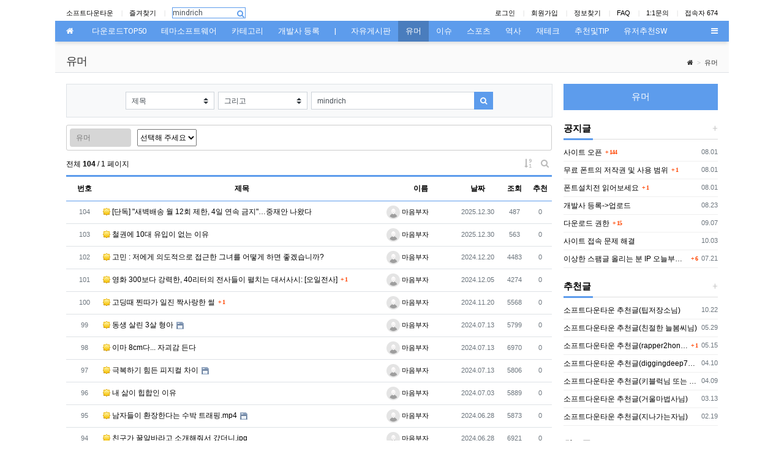

--- FILE ---
content_type: text/html; charset=utf-8
request_url: https://softdowntown.com/bbs/board.php?bo_table=Freeboard_humor&sca=&sfl=mb_id,1&stx=mindrich
body_size: 185382
content:
<!doctype html>
<html lang="ko" class="is-pc">
<head>
<meta charset="utf-8">
<!-- 파비콘 입력 -->
<link rel="icon" href="/favicon.ico" type="image/x-icon">
<link rel="apple-touch-icon" sizes="57x57" href="https://softdowntown.com/img/favicon/apple-icon-57x57.png">
<link rel="apple-touch-icon" sizes="60x60" href="https://softdowntown.com/img/favicon/apple-icon-60x60.png">
<link rel="apple-touch-icon" sizes="72x72" href="https://softdowntown.com/img/favicon/apple-icon-72x72.png">
<link rel="apple-touch-icon" sizes="76x76" href="https://softdowntown.com/img/favicon/apple-icon-76x76.png">
<link rel="apple-touch-icon" sizes="114x114" href="https://softdowntown.com/img/favicon/apple-icon-114x114.png">
<link rel="apple-touch-icon" sizes="120x120" href="https://softdowntown.com/img/favicon/apple-icon-120x120.png">
<link rel="apple-touch-icon" sizes="144x144" href="https://softdowntown.com/img/favicon/apple-icon-144x144.png">
<link rel="apple-touch-icon" sizes="152x152" href="https://softdowntown.com/img/favicon/apple-icon-152x152.png">
<link rel="apple-touch-icon" sizes="180x180" href="https://softdowntown.com/img/favicon/apple-icon-180x180.png">
<link rel="icon" type="image/png" sizes="192x192"  href="https://softdowntown.com/img/favicon/android-icon-192x192.png">
<link rel="icon" type="image/png" sizes="32x32" href="https://softdowntown.com/img/favicon/favicon-32x32.png">
<link rel="icon" type="image/png" sizes="96x96" href="https://softdowntown.com/img/favicon/favicon-96x96.png">
<link rel="icon" type="image/png" sizes="16x16" href="https://softdowntown.com/img/favicon/favicon-16x16.png">
<link rel="manifest" href="https://softdowntown.com/img/favicon/manifest.json">
<meta name="msapplication-TileColor" content="#ffffff">
<meta name="msapplication-TileImage" content="https://softdowntown.com/img/favicon/ms-icon-144x144.png">
<meta name="theme-color" content="#ffffff">
<!-- 파비콘 입력 끝 -->
<meta http-equiv="imagetoolbar" content="no">
<meta http-equiv="X-UA-Compatible" content="IE=edge">
<meta name="naver-site-verification" content="3ff78767f05702999d22221e7a4f9b22a54ac45e">
<meta name="google-site-verification" content="bj6UpmjX3a0PNi7XRqxOVQgqc18Pgp4k9mQ5OpRDpeM">
<title>유머 1 페이지 | 네이버 소프트웨어 자료실 대안 소프트다운타운</title>
<meta http-equiv="content-language" content="kr">
<meta name="robots" content="index,follow">
<meta name="title" content="유머 1 페이지 | 네이버 소프트웨어 자료실 대안 소프트다운타운">
<meta name="author" content="네이버 소프트웨어 자료실 대안 소프트다운타운">
<meta name="description" content="네이버 소프트웨어 자료실,네이버 자료실,네이버 소프트웨어,소프트다운타운">
<meta name="keywords" content="네이버 자료실,네이버 소프트웨어,자료실,카카오톡 PC버전,팀뷰어,알약,곰플레이어 다운로드,알pdf,한컴오피스,pdf파일 변환,눈누, 알씨,pdf합치기,한글뷰어,무료폰트,팀뷰어 다운로드,고클린 다운로드,pdf jpg변환,오캠,폰트,pdf뷰어 다운로드,pdf용량 줄이기,pdf 뷰어,알집무료다운로드,무료폰트다운,한글뷰어 다운로드,알씨 다운로드,포토스케이프 무료 다운로드,dwg뷰어,ezpdf, 컴퓨터화면녹화,pdf화일 합치기,나눔스퀘어 폰트 다운,오토캐드뷰어,pdf엑셀 변환,EZC파일,캐드뷰어,곰믹스 프로,포토스케이프, 곰믹스 다운로드,한컴오피스 뷰어,반디캠 다운로드,Easycrypt,오토클릭커">
<meta property="og:locale" content="ko_KR">
<meta property="og:type" content="website">
<meta property="og:rich_attachment" content="true">
<meta property="og:site_name" content="네이버 소프트웨어 자료실 대안 소프트다운타운">
<meta property="og:title" content="유머 1 페이지 | 네이버 소프트웨어 자료실 대안 소프트다운타운">
<meta property="og:description" content="네이버 소프트웨어 자료실,네이버 자료실,네이버 소프트웨어,소프트다운타운">
<meta property="og:keywords" content="네이버 자료실,네이버 소프트웨어,자료실,카카오톡 PC버전,팀뷰어,알약,곰플레이어 다운로드,알pdf,한컴오피스,pdf파일 변환,눈누, 알씨,pdf합치기,한글뷰어,무료폰트,팀뷰어 다운로드,고클린 다운로드,pdf jpg변환,오캠,폰트,pdf뷰어 다운로드,pdf용량 줄이기,pdf 뷰어,알집무료다운로드,무료폰트다운,한글뷰어 다운로드,알씨 다운로드,포토스케이프 무료 다운로드,dwg뷰어,ezpdf, 컴퓨터화면녹화,pdf화일 합치기,나눔스퀘어 폰트 다운,오토캐드뷰어,pdf엑셀 변환,EZC파일,캐드뷰어,곰믹스 프로,포토스케이프, 곰믹스 다운로드,한컴오피스 뷰어,반디캠 다운로드,Easycrypt,오토클릭커">
<meta property="og:image" content="https://softdowntown.com/theme/BS4-Basic/storage/image/seo-iCO.png">
<meta property="og:url" content="https://softdowntown.com/bbs/board.php?bo_table=Freeboard_humor&amp;sfl=mb_id%2C1&amp;stx=mindrich">
<meta name="twitter:card" content="summary_large_image">
<meta name="twitter:site" content="네이버 소프트웨어 자료실 대안 소프트다운타운">
<meta name="twitter:title" content="유머 1 페이지 | 네이버 소프트웨어 자료실 대안 소프트다운타운">
<meta name="twitter:description" content="네이버 소프트웨어 자료실,네이버 자료실,네이버 소프트웨어,소프트다운타운">
<meta name="twitter:keywords" content="네이버 자료실,네이버 소프트웨어,자료실,카카오톡 PC버전,팀뷰어,알약,곰플레이어 다운로드,알pdf,한컴오피스,pdf파일 변환,눈누, 알씨,pdf합치기,한글뷰어,무료폰트,팀뷰어 다운로드,고클린 다운로드,pdf jpg변환,오캠,폰트,pdf뷰어 다운로드,pdf용량 줄이기,pdf 뷰어,알집무료다운로드,무료폰트다운,한글뷰어 다운로드,알씨 다운로드,포토스케이프 무료 다운로드,dwg뷰어,ezpdf, 컴퓨터화면녹화,pdf화일 합치기,나눔스퀘어 폰트 다운,오토캐드뷰어,pdf엑셀 변환,EZC파일,캐드뷰어,곰믹스 프로,포토스케이프, 곰믹스 다운로드,한컴오피스 뷰어,반디캠 다운로드,Easycrypt,오토클릭커">
<meta name="twitter:image" content="https://softdowntown.com/theme/BS4-Basic/storage/image/seo-iCO.png">
<meta name="twitter:creator" content="네이버 소프트웨어 자료실 대안 소프트다운타운">
<meta itemprop="name" content="유머 1 페이지 | 네이버 소프트웨어 자료실 대안 소프트다운타운">
<meta itemprop="description" content="네이버 소프트웨어 자료실,네이버 자료실,네이버 소프트웨어,소프트다운타운">
<meta itemprop="keywords" content="네이버 자료실,네이버 소프트웨어,자료실,카카오톡 PC버전,팀뷰어,알약,곰플레이어 다운로드,알pdf,한컴오피스,pdf파일 변환,눈누, 알씨,pdf합치기,한글뷰어,무료폰트,팀뷰어 다운로드,고클린 다운로드,pdf jpg변환,오캠,폰트,pdf뷰어 다운로드,pdf용량 줄이기,pdf 뷰어,알집무료다운로드,무료폰트다운,한글뷰어 다운로드,알씨 다운로드,포토스케이프 무료 다운로드,dwg뷰어,ezpdf, 컴퓨터화면녹화,pdf화일 합치기,나눔스퀘어 폰트 다운,오토캐드뷰어,pdf엑셀 변환,EZC파일,캐드뷰어,곰믹스 프로,포토스케이프, 곰믹스 다운로드,한컴오피스 뷰어,반디캠 다운로드,Easycrypt,오토클릭커">
<meta itemprop="image" content="https://softdowntown.com/theme/BS4-Basic/storage/image/seo-iCO.png">
<meta name="apple-mobile-web-app-title" content="네이버 소프트웨어 자료실 대안 소프트다운타운">
<link rel="canonical" href="https://softdowntown.com/bbs/board.php?bo_table=Freeboard_humor&amp;sfl=mb_id%2C1&amp;stx=mindrich">
<link rel="stylesheet" href="https://softdowntown.com/nariya/app/bs4/css/bootstrap.min.css" type="text/css">
<link rel="stylesheet" href="https://softdowntown.com/nariya/css/nariya.css" type="text/css">
<link rel="stylesheet" href="https://softdowntown.com/theme/BS4-Basic/css/theme.css" type="text/css">
<link rel="stylesheet" href="https://softdowntown.com/theme/BS4-Basic/css/font/Dotum-12px modified.css" type="text/css">
<link rel="stylesheet" href="https://softdowntown.com/theme/BS4-Basic/css/color/Blue-Jeans.css" type="text/css">
<link rel="stylesheet" href="https://softdowntown.com/skin/board/BS4-Basic-List/style.css?ver=210618">
<link rel="stylesheet" href="https://softdowntown.com/theme/BS4-Basic/widget/sidemenu/widget.css?ver=210618">
<link rel="stylesheet" href="https://softdowntown.com/theme/BS4-Basic/widget/sidebar/widget.css?ver=210618">
<link rel="stylesheet" href="https://softdowntown.com/plugin/mc/css/mc.css?ver=210618">
<link rel="stylesheet" href="https://softdowntown.com/js/font-awesome/css/font-awesome.min.css" type="text/css">
<script>
// 자바스크립트에서 사용하는 전역변수 선언
var g5_url       = "https://softdowntown.com";
var g5_bbs_url   = "https://softdowntown.com/bbs";
var g5_is_member = "";
var g5_is_admin  = "";
var g5_is_mobile = "";
var g5_bo_table  = "Freeboard_humor";
var g5_sca       = "";
var g5_editor    = "smarteditor2";
var g5_plugin_url = "https://softdowntown.com/plugin";
var g5_cookie_domain = "";
</script>
<script src="https://softdowntown.com/nariya/js/jquery-3.5.1.min.js"></script>
<script src="https://softdowntown.com/nariya/js/common.js?ver=210618"></script>
<script src="https://softdowntown.com/js/wrest.js?ver=210618"></script>
<script src="https://softdowntown.com/js/placeholders.min.js"></script>
<script src="https://softdowntown.com/nariya/app/bs4/js/bootstrap.bundle.min.js"></script>
<script src="https://softdowntown.com/nariya/js/nariya.js?ver=210618"></script>
<script src="https://softdowntown.com/theme/BS4-Basic/js/theme.js"></script>
<script src="https://softdowntown.com/plugin/mc/script.js?ver=2.1.2"></script>
<script src="https://softdowntown.com/plugin/mc/3thparty/nouislider.min.js?ver=2.1.2"></script>
<script>$.extend(mc.config, {"mode":"list","list_selector":"#bo_list","list_selector_use":"1","list_href":"https:\/\/softdowntown.com\/bbs\/board.php?bo_table=Freeboard_humor"}); mc.autoload_list();</script>
</head>
<body class="responsive is-square is-line">

<style>
.nt-container { max-width:1100px; }
.nt-container-wide { max-width:1980px; }
.boxed.wrapper, .boxed.wrapper #nt_menu_wrap.me-sticky nav { max-width:1100px; }
.no-responsive .wrapper { min-width:1100px; }
</style>

<div class="wrapper  boxed boxed-a m-lg-auto">
	<div id="nt_header">

		<!-- 상단 고정 체크 시작 { -->
		<div id="nt_sticky">

			<!-- LNB 시작 { -->
			<aside id="nt_lnb" class="d-none d-md-block f-sm font-weight-normal">
				<h3 class="sr-only">상단 네비</h3>
				<div class="nt-container clearfix pt-3 px-3 px-sm-4 px-xl-0" >
					<!-- LNB Left -->
					<ul class="float-left" style="padding-bottom: 3px;">
						<li><a href="/">소프트다운타운</a></li>
						<li><a href="javascript:;" id="favorite">즐겨찾기</a></li>
						<!--<li><a href="/new.php">새글</a></li>
						<li><a>()</a></li>-->
												<li>
							<!-- PC 헤더 시작 { -->
							<header id="header_pc" class="d-none d-md-block">
								<div class="header-search">
									<form name="tsearch" method="get" action="https://softdowntown.com/bbs/search.php" onsubmit="return tsearch_submit(this);" class="border-primary">
										<input type="hidden" name="sfl" value="wr_subject||wr_content">
										<input type="hidden" name="sop" value="and">
										<div class="input-group input-group-lg">
											<input type="text" name="stx" class="form-control en" value="mindrich">
											<div class="input-group-append">
												<button type="submit" class="btn" style="font-size:13px">
													<i class="fa fa-search fa-sm text-primary" ></i>
												</button>
											</div>
										</div>
									</form>
								</div>
							</header>
							<!-- } PC 헤더 끝 -->
						</li>
						
											</ul>
					<!-- LNB Right -->
					<ul class="float-right">
											<li><a href="https://softdowntown.com/bbs/login.php?url=%2Fbbs%2Fboard.php%3Fbo_table%3DFreeboard_humor%26sca%3D%26sfl%3Dmb_id%2C1%26stx%3Dmindrich" onclick="sidebar('login'); return false;">로그인</a></li>
						<li><a href="https://softdowntown.com/bbs/register.php">회원가입</a></li>
						<li><a href="https://softdowntown.com/bbs/password_lost.php" class="win_password_lost">정보찾기</a></li>
											<li><a href="https://softdowntown.com/bbs/faq.php">FAQ</a></li>
						<li><a href="https://softdowntown.com/bbs/qalist.php">1:1문의</a></li>
												<li>
													<a href="https://softdowntown.com/bbs/current_connect.php">접속자 674</a>
												</li>
										</ul>
				</div>
				
			</aside>
			<!-- } LNB 끝 -->

			<!-- 상단고정 시작 { -->
			<div id="nt_sticky_wrap">
				<!-- 모바일 헤더 { -->
				<header id="header_mo" class="d-block d-md-none">
					<div class="bg-primary px-3 px-sm-4">
						<h3 class="clearfix text-center f-mo font-weight-bold en">
							<a href="javascript:;" onclick="sidebar('menu');" class="float-left">
								<i class="fa fa-bars text-white" aria-hidden="true"></i>
								<span class="sr-only">메뉴</span>
							</a>
							<div class="float-right">
								<a data-toggle="collapse" href="#search_mo" aria-expanded="false" aria-controls="search_mo" class="ml-3">
									<i class="fa fa-search text-white" aria-hidden="true"></i>
									<span class="sr-only">검색</span>
								</a>
							</div>
							<!-- Mobile Logo -->
							<a href="https://softdowntown.com" class="text-white">
								소프트다운타운 (네이버소프트웨어, 네이버 자료실 대안 자료실)							</a>
						</h3>
					</div>
					<div id="search_mo" class="collapse">
						<div class="mb-0 p-3 px-sm-4 d-block d-lg-none border-bottom">
							<form name="mosearch" method="get" action="https://softdowntown.com/bbs/search.php" onsubmit="return tsearch_submit(this);" class="mb-0">
							<input type="hidden" name="sfl" value="wr_subject||wr_content">
							<input type="hidden" name="sop" value="and">
								<div class="input-group">
									<input id="mo_top_search" type="text" name="stx" class="form-control" value="mindrich" placeholder="검색어">
									<span class="input-group-append">
										<button type="submit" class="btn btn-primary"><i class="fa fa-search"></i></button>
									</span>
								</div>
							</form>
						</div>
					</div>
				</header>
				<!-- } 모바일 헤더 끝 -->

				<!-- 상단 메뉴 시작 { -->
				
<style>
	#nt_menu .me-sw { width:150px; }
</style>

<!-- PC 상단 메뉴 -->
<nav id="nt_menu" class="nt-menu bg-primary d-none d-md-block font-weight-normal">
	<h3 class="sr-only">메인 메뉴</h3>
	<div class="nt-container">
		<div class="d-flex justify-content-start">
			<div class="order-2 me-list">
				<ul class="clearfix m-0 me-ul nav-slide">
									<li class="float-left p-0 me-li">
						<a class="d-block bg-primary" href="/bbs/board.php?bo_table=board_top50" target="_self">
							<span class="me-a text-nowrap f-md en px-3">
								<i class="fa empty" aria-hidden="true"></i>
								다운로드TOP50							</span>
						</a>
											</li>
									<li class="float-left p-0 me-li">
						<a class="d-block bg-primary" href="https://softdowntown.com/bbs/board.php?bo_table=board_format" target="_self">
							<span class="me-a text-nowrap f-md en px-3">
								<i class="fa empty" aria-hidden="true"></i>
								테마소프트웨어							</span>
						</a>
													<div class="clearfix sub-slide sub-1div">
								<ul class="sub-1dul me-sw float-left">
																	
									
									<li class="sub-1dli">
										<a href="https://softdowntown.com/bbs/board.php?bo_table=board_format" class="me-sh sub-1da" target="_self">
											<i class="fa empty fa-fw" aria-hidden="true"></i>
											포맷후필수SW										</a>
																			</li>
																	
									
									<li class="sub-1dli">
										<a href="https://softdowntown.com/bbs/board.php?bo_table=board_company" class="me-sh sub-1da" target="_self">
											<i class="fa empty fa-fw" aria-hidden="true"></i>
											기업무료라이센스SW										</a>
																			</li>
																	
									
									<li class="sub-1dli">
										<a href="https://softdowntown.com/bbs/board.php?bo_table=board_mac" class="me-sh sub-1da" target="_self">
											<i class="fa empty fa-fw" aria-hidden="true"></i>
											Mac용 추천SW										</a>
																			</li>
																</ul>
																	<div class="clearfix" style="width:150px;"></div>
															</div>
											</li>
									<li class="float-left p-0 me-li">
						<a class="d-block bg-primary" href="https://softdowntown.com/bbs/board.php?bo_table=board" target="_self">
							<span class="me-a text-nowrap f-md en px-3">
								<i class="fa empty" aria-hidden="true"></i>
								카테고리							</span>
						</a>
													<div class="clearfix sub-slide sub-1div">
								<ul class="sub-1dul me-sw float-left">
																	
									
									<li class="sub-1dli">
										<a href="https://softdowntown.com/bbs/board.php?bo_table=board&amp;wr_1=PC관리I보안" class="me-sh sub-1da" target="_self">
											<i class="fa empty fa-fw" aria-hidden="true"></i>
											PC관리+보안										</a>
																			</li>
																	
									
									<li class="sub-1dli">
										<a href="https://softdowntown.com/bbs/board.php?bo_table=board&amp;wr_1=동영상" class="me-sh sub-1da" target="_self">
											<i class="fa empty fa-fw" aria-hidden="true"></i>
											동영상										</a>
																			</li>
																	
									
									<li class="sub-1dli">
										<a href="https://softdowntown.com/bbs/board.php?bo_table=board&amp;wr_1=오디오" class="me-sh sub-1da" target="_self">
											<i class="fa empty fa-fw" aria-hidden="true"></i>
											오디오										</a>
																			</li>
																	
									
									<li class="sub-1dli">
										<a href="https://softdowntown.com/bbs/board.php?bo_table=board&amp;wr_1=이미지I그래픽" class="me-sh sub-1da" target="_self">
											<i class="fa empty fa-fw" aria-hidden="true"></i>
											이미지+그래픽										</a>
																			</li>
																	
									
									<li class="sub-1dli">
										<a href="https://softdowntown.com/bbs/board.php?bo_table=board&amp;wr_1=문서I사무" class="me-sh sub-1da" target="_self">
											<i class="fa empty fa-fw" aria-hidden="true"></i>
											문서+사무										</a>
																			</li>
																	
									
									<li class="sub-1dli">
										<a href="https://softdowntown.com/bbs/board.php?bo_table=board&amp;wr_1=개인I교육" class="me-sh sub-1da" target="_self">
											<i class="fa empty fa-fw" aria-hidden="true"></i>
											개인+교육										</a>
																			</li>
																	
									
									<li class="sub-1dli">
										<a href="https://softdowntown.com/bbs/board.php?bo_table=board&amp;wr_1=인터넷I네트워크" class="me-sh sub-1da" target="_self">
											<i class="fa empty fa-fw" aria-hidden="true"></i>
											인터넷+네트워크										</a>
																			</li>
																	
									
									<li class="sub-1dli">
										<a href="https://softdowntown.com/bbs/board.php?bo_table=board&amp;wr_1=드라이버" class="me-sh sub-1da" target="_self">
											<i class="fa empty fa-fw" aria-hidden="true"></i>
											드라이버										</a>
																			</li>
																	
									
									<li class="sub-1dli">
										<a href="https://softdowntown.com/bbs/board.php?bo_table=board&amp;wr_1=폰트" class="me-sh sub-1da" target="_self">
											<i class="fa empty fa-fw" aria-hidden="true"></i>
											폰트										</a>
																			</li>
																</ul>
																	<div class="clearfix" style="width:150px;"></div>
															</div>
											</li>
									<li class="float-left p-0 me-li">
						<a class="d-block bg-primary" href="https://softdowntown.com/bbs/board.php?bo_table=board_deve" target="_self">
							<span class="me-a text-nowrap f-md en px-3">
								<i class="fa empty" aria-hidden="true"></i>
								개발사 등록							</span>
						</a>
											</li>
									<li class="float-left p-0 me-li">
						<a class="d-block bg-primary" href="#" target="_self">
							<span class="me-a text-nowrap f-md en px-3">
								<i class="fa empty" aria-hidden="true"></i>
								|							</span>
						</a>
											</li>
									<li class="float-left p-0 me-li">
						<a class="d-block bg-primary" href="https://softdowntown.com/bbs/board.php?bo_table=Freeboard" target="_self">
							<span class="me-a text-nowrap f-md en px-3">
								<i class="fa empty" aria-hidden="true"></i>
								자유게시판							</span>
						</a>
													<div class="clearfix sub-slide sub-1div">
								<ul class="sub-1dul me-sw float-left">
																	
									
									<li class="sub-1dli">
										<a href="https://softdowntown.com/bbs/board.php?bo_table=Freeboard&amp;wr_6=%EC%9D%BC%EC%83%81" class="me-sh sub-1da" target="_self">
											<i class="fa empty fa-fw" aria-hidden="true"></i>
											일상										</a>
																			</li>
																	
									
									<li class="sub-1dli">
										<a href="https://softdowntown.com/bbs/board.php?bo_table=Freeboard&amp;wr_6=고민" class="me-sh sub-1da" target="_self">
											<i class="fa empty fa-fw" aria-hidden="true"></i>
											고민										</a>
																			</li>
																</ul>
																	<div class="clearfix" style="width:150px;"></div>
															</div>
											</li>
									<li class="float-left p-0 me-li on">
						<a class="d-block bg-primary" href="https://softdowntown.com/bbs/board.php?bo_table=Freeboard_humor" target="_self">
							<span class="me-a text-nowrap f-md en px-3">
								<i class="fa empty" aria-hidden="true"></i>
								유머							</span>
						</a>
											</li>
									<li class="float-left p-0 me-li">
						<a class="d-block bg-primary" href="https://softdowntown.com/bbs/board.php?bo_table=Freeboard_issue" target="_self">
							<span class="me-a text-nowrap f-md en px-3">
								<i class="fa empty" aria-hidden="true"></i>
								이슈							</span>
						</a>
													<div class="clearfix sub-slide sub-1div">
								<ul class="sub-1dul me-sw float-left">
																	
									
									<li class="sub-1dli">
										<a href="https://softdowntown.com/bbs/board.php?bo_table=Freeboard_issue&amp;wr_6=국내이슈" class="me-sh sub-1da" target="_self">
											<i class="fa empty fa-fw" aria-hidden="true"></i>
											국내이슈										</a>
																			</li>
																	
									
									<li class="sub-1dli">
										<a href="https://softdowntown.com/bbs/board.php?bo_table=Freeboard_issue&amp;wr_6=해외이슈" class="me-sh sub-1da" target="_self">
											<i class="fa empty fa-fw" aria-hidden="true"></i>
											해외이슈										</a>
																			</li>
																</ul>
																	<div class="clearfix" style="width:150px;"></div>
															</div>
											</li>
									<li class="float-left p-0 me-li">
						<a class="d-block bg-primary" href="https://softdowntown.com/bbs/board.php?bo_table=Freeboard_sports" target="_self">
							<span class="me-a text-nowrap f-md en px-3">
								<i class="fa empty" aria-hidden="true"></i>
								스포츠							</span>
						</a>
													<div class="clearfix sub-slide sub-1div">
								<ul class="sub-1dul me-sw float-left">
																	
									
									<li class="sub-1dli">
										<a href="https://softdowntown.com/bbs/board.php?bo_table=Freeboard_sports&amp;wr_6=축구" class="me-sh sub-1da" target="_self">
											<i class="fa empty fa-fw" aria-hidden="true"></i>
											축구										</a>
																			</li>
																	
									
									<li class="sub-1dli">
										<a href="https://softdowntown.com/bbs/board.php?bo_table=Freeboard_sports&amp;wr_6=야구" class="me-sh sub-1da" target="_self">
											<i class="fa empty fa-fw" aria-hidden="true"></i>
											야구										</a>
																			</li>
																	
									
									<li class="sub-1dli">
										<a href="https://softdowntown.com/bbs/board.php?bo_table=Freeboard_sports&amp;wr_6=기타" class="me-sh sub-1da" target="_self">
											<i class="fa empty fa-fw" aria-hidden="true"></i>
											기타										</a>
																			</li>
																</ul>
																	<div class="clearfix" style="width:150px;"></div>
															</div>
											</li>
									<li class="float-left p-0 me-li">
						<a class="d-block bg-primary" href="https://softdowntown.com/bbs/board.php?bo_table=Freeboard_history" target="_self">
							<span class="me-a text-nowrap f-md en px-3">
								<i class="fa empty" aria-hidden="true"></i>
								역사							</span>
						</a>
													<div class="clearfix sub-slide sub-1div">
								<ul class="sub-1dul me-sw float-left">
																	
									
									<li class="sub-1dli">
										<a href="https://softdowntown.com/bbs/board.php?bo_table=Freeboard_history&amp;wr_6=개발자이야기" class="me-sh sub-1da" target="_self">
											<i class="fa empty fa-fw" aria-hidden="true"></i>
											개발자이야기										</a>
																			</li>
																	
									
									<li class="sub-1dli">
										<a href="https://softdowntown.com/bbs/board.php?bo_table=Freeboard_history&amp;wr_6=동양" class="me-sh sub-1da" target="_self">
											<i class="fa empty fa-fw" aria-hidden="true"></i>
											동양										</a>
																			</li>
																	
									
									<li class="sub-1dli">
										<a href="https://softdowntown.com/bbs/board.php?bo_table=Freeboard_history&amp;wr_6=서양" class="me-sh sub-1da" target="_self">
											<i class="fa empty fa-fw" aria-hidden="true"></i>
											서양										</a>
																			</li>
																</ul>
																	<div class="clearfix" style="width:150px;"></div>
															</div>
											</li>
									<li class="float-left p-0 me-li">
						<a class="d-block bg-primary" href="https://softdowntown.com/bbs/board.php?bo_table=Freeboard_wealth" target="_self">
							<span class="me-a text-nowrap f-md en px-3">
								<i class="fa empty" aria-hidden="true"></i>
								재테크							</span>
						</a>
													<div class="clearfix sub-slide sub-1div">
								<ul class="sub-1dul me-sw float-left">
																	
									
									<li class="sub-1dli">
										<a href="https://softdowntown.com/bbs/board.php?bo_table=Freeboard_wealth&amp;wr_6=%EC%A3%BC%EC%8B%9D" class="me-sh sub-1da" target="_self">
											<i class="fa empty fa-fw" aria-hidden="true"></i>
											주식										</a>
																			</li>
																	
									
									<li class="sub-1dli">
										<a href="https://softdowntown.com/bbs/board.php?bo_table=Freeboard_wealth&amp;wr_6=%EB%B6%80%EB%8F%99%EC%82%B0" class="me-sh sub-1da" target="_self">
											<i class="fa empty fa-fw" aria-hidden="true"></i>
											부동산										</a>
																			</li>
																	
									
									<li class="sub-1dli">
										<a href="https://softdowntown.com/bbs/board.php?bo_table=Freeboard_wealth&amp;wr_6=%EA%B8%B0%ED%83%80" class="me-sh sub-1da" target="_self">
											<i class="fa empty fa-fw" aria-hidden="true"></i>
											기타										</a>
																			</li>
																</ul>
																	<div class="clearfix" style="width:150px;"></div>
															</div>
											</li>
									<li class="float-left p-0 me-li">
						<a class="d-block bg-primary" href="https://softdowntown.com/bbs/board.php?bo_table=Freeboard_tip" target="_self">
							<span class="me-a text-nowrap f-md en px-3">
								<i class="fa empty" aria-hidden="true"></i>
								추천및TIP							</span>
						</a>
											</li>
									<li class="float-left p-0 me-li">
						<a class="d-block bg-primary" href="https://softdowntown.com/bbs/board.php?bo_table=Freeboard_recomm" target="_self">
							<span class="me-a text-nowrap f-md en px-3">
								<i class="fa empty" aria-hidden="true"></i>
								유저추천SW							</span>
						</a>
											</li>
												</ul>							
			</div>
			<div class="me-icon order-1 me-li">
				<a href="https://softdowntown.com" class="me-a f-md" title="메인으로">
					<i class="fa fa-home" aria-hidden="true"></i>
				</a>
			</div>
			<div class="me-icon order-3 me-li ml-auto">
				<a href="javascript:;" onclick="sidebar('menu'); return false;" class="me-a f-md" title="사이드바">
					<i class="fa fa-bars" aria-hidden="true"></i>
				</a>
			</div>
		</div>
	</div>
	<script>
		$(document).ready(function() {
			$('#nt_menu .nav-slide').nariya_menu(); // 주메뉴
		});
	</script>
</nav>

				<!-- } 상단 메뉴 끝 -->
			</div>
			<!-- } 상단 고정 끝 끝 -->
		</div>
		<!-- } 상단 고정 체크 끝 -->


					<div id="nt_title" class="font-weight-normal">
				<div class="nt-container px-3 px-sm-4 px-xl-0">
					<div class="d-flex align-items-end h-100 pb-2">
						<div class="page-title en text-nowrap">
														유머						</div>
						<div class="ml-auto d-none d-sm-block">
							<nav aria-label="breadcrumb" class="f-sm">
								<ol class="breadcrumb bg-transparent p-0 m-0">
																																					<li class="breadcrumb-item mb-0">
											<a href="https://softdowntown.com"><i class="fa fa-home"></i></a>
										</li>
																					<li class="breadcrumb-item mb-0 active" aria-current="page">
												<a href="https://softdowntown.com/bbs/board.php?bo_table=Freeboard_humor" target="_self">유머</a>
											</li>
																											</ol>
							</nav>
						</div>
					</div>
				</div>
			</div>
		
	</div><!-- #nt_header -->

	
	<div id="nt_body" class="nt-body">
			<div class="nt-container my-3 my-sm-4 px-0 px-sm-4 px-xl-0">
					<div class="row na-row">
				<div class="col-md-9 na-col">
			
<!-- 게시판 목록 시작 { -->
<div id="bo_list_wrap" class="mb-4">

	<!-- 검색창 시작 { -->
	<div id="bo_search" class="collapse show">
		<div class="alert bg-light border p-2 p-sm-3 mb-3 mx-3 mx-sm-0">
			<form id="fsearch" name="fsearch" method="get" class="m-auto" style="max-width:600px;">
				<input type="hidden" name="bo_table" value="Freeboard_humor">
				<input type="hidden" name="sca" value="">
				<div class="form-row mx-n1">
					<div class="col-6 col-sm-3 px-1">
						<label for="sfl" class="sr-only">검색대상</label>
						<select name="sfl" class="custom-select">
							<option value="wr_subject" >제목</option><option value="wr_content" >내용</option><option value="wr_subject||wr_content" >제목+내용</option><option value="wr_name,1" >글쓴이</option><option value="wr_name,0" >글쓴이(코)</option>						</select>
					</div>
					<div class="col-6 col-sm-3 px-1">
						<select name="sop" class="custom-select">
							<option value="and" selected="selected">그리고</option>
							<option value="or">또는</option>
						</select>	
					</div>
					<div class="col-12 col-sm-6 pt-2 pt-sm-0 px-1">
						<label for="stx" class="sr-only">검색어</label>
						<div class="input-group">
							<input type="text" id="bo_stx" name="stx" value="mindrich" required class="form-control" placeholder="검색어를 입력해 주세요.">
							<div class="input-group-append">
								<button type="submit" class="btn btn-primary" title="검색하기">
									<i class="fa fa-search" aria-hidden="true"></i>
									<span class="sr-only">검색하기</span>
								</button>
							</div>
						</div>
					</div>
				</div>
			</form>
		</div>
	</div>
	<!-- } 검색창 끝 -->

    
	<form name="fboardlist" id="fboardlist" action="./board_list_update.php" onsubmit="return fboardlist_submit(this);" method="post">
		<input type="hidden" name="bo_table" value="Freeboard_humor">
		<input type="hidden" name="sfl" value="mb_id,1">
		<input type="hidden" name="stx" value="mindrich">
		<input type="hidden" name="spt" value="-430">
		<input type="hidden" name="sca" value="">
		<input type="hidden" name="sst" value="wr_num, wr_reply">
		<input type="hidden" name="sod" value="">
		<input type="hidden" name="page" value="1">
		<input type="hidden" name="sw" value="">

		<!-- 게시판 페이지 정보 및 버튼 시작 { -->
		<div id="bo_btn_top" class="clearfix f-de font-weight-normal mb-2">
			<div class="d-sm-flex align-items-center">
				<div id="bo_list_total" class="flex-sm-grow-1">
					<div class="px-3 px-sm-0">
						전체						<b>104</b> / 1 페이지
					</div>
					<div class="d-block d-sm-none border-top my-2"></div>
				</div>
				<div class="px-3 px-sm-0 text-right">
															<div class="btn-group" role="group">
						<button type="button" class="btn btn_b01 nofocus dropdown-toggle dropdown-toggle-empty dropdown-toggle-split p-1" data-toggle="dropdown" data-display="static" aria-haspopup="true" aria-expanded="false" title="게시물 정렬">
														<i class="fa fa-sort-numeric-desc fa-fw fa-md" aria-hidden="true"></i>
							<span class="sr-only">게시물 정렬</span>
						</button>
						<div class="dropdown-menu dropdown-menu-right p-0 border-0 bg-transparent text-right">
							<div class="btn-group-vertical bg-white border rounded py-1">
								<a href="/bbs/board.php?bo_table=Freeboard_humor&amp;sop=and&amp;sst=wr_datetime&amp;sod=desc&amp;sfl=mb_id,1&amp;stx=mindrich&amp;sca=&amp;page=1" class="btn px-3 py-1 text-left" role="button">									날짜순
								</a>
								<a href="/bbs/board.php?bo_table=Freeboard_humor&amp;sop=and&amp;sst=wr_hit&amp;sod=desc&amp;sfl=mb_id,1&amp;stx=mindrich&amp;sca=&amp;page=1" class="btn px-3 py-1 text-left" role="button">									조회순
								</a>
																	<a href="/bbs/board.php?bo_table=Freeboard_humor&amp;sop=and&amp;sst=wr_good&amp;sod=desc&amp;sfl=mb_id,1&amp;stx=mindrich&amp;sca=&amp;page=1" class="btn px-3 py-1 text-left" role="button">										추천순
									</a>
																							</div>
						</div>
					</div>
					<button type="button" class="btn btn_b01 nofocus p-1" title="게시판 검색" data-toggle="collapse" data-target="#bo_search" aria-expanded="false" aria-controls="bo_search">
						<i class="fa fa-search fa-fw fa-md" aria-hidden="true"></i>
						<span class="sr-only">게시판 검색</span>
					</button>
									</div>
			</div>
		</div>
		<!-- } 게시판 페이지 정보 및 버튼 끝 -->

		<!-- 게시물 목록 시작 { -->
		<section id="bo_list" class="mb-4">

			<!-- 목록 헤드 -->
			<div class="d-block d-md-none w-100 mb-0 bg-primary" style="height:4px;"></div>

			<div class="na-table d-none d-md-table w-100 mb-0">
				<div class="na-table-head border-primary d-md-table-row">
					<div class="d-md-table-cell nw-5 px-md-1">번호</div>
					<div class="d-md-table-cell pr-md-1">
												제목
					</div>
					<div class="d-md-table-cell nw-10 pl-2 pr-md-1">이름</div>
					<div class="d-md-table-cell nw-6 pr-md-1"><a href="/bbs/board.php?bo_table=Freeboard_humor&amp;sop=and&amp;sst=wr_datetime&amp;sod=desc&amp;sfl=mb_id,1&amp;stx=mindrich&amp;sca=&amp;page=1">날짜</a></div>
					<div class="d-md-table-cell nw-4 pr-md-1"><a href="/bbs/board.php?bo_table=Freeboard_humor&amp;sop=and&amp;sst=wr_hit&amp;sod=desc&amp;sfl=mb_id,1&amp;stx=mindrich&amp;sca=&amp;page=1">조회</a></div>
											<div class="d-md-table-cell nw-3 pr-md-1"><a href="/bbs/board.php?bo_table=Freeboard_humor&amp;sop=and&amp;sst=wr_good&amp;sod=desc&amp;sfl=mb_id,1&amp;stx=mindrich&amp;sca=&amp;page=1">추천</a></div>
														</div>
			</div>

			<ul class="na-table d-md-table w-100">
							<li class="d-md-table-row px-3 py-2 p-md-0 text-md-center text-muted border-bottom">
					<div class="d-none d-md-table-cell nw-5 f-sm font-weight-normal py-md-2 px-md-1">
						<span class="sr-only">번호</span>104					</div>
					<div class="d-md-table-cell text-left py-md-2 pr-md-1">
						<div class="na-title float-md-left">
							<div class="na-item">
																<a href="https://softdowntown.com/bbs/board.php?bo_table=Freeboard_humor&amp;wr_id=1322&amp;sfl=mb_id%2C1&amp;stx=mindrich" class="na-subject">
									<span class="na-icon na-hot"></span>									[단독] &#034;새벽배송 월 12회 제한, 4일 연속 금지&#034;…중재안 나왔다								</a>
																							</div>
						</div>
					</div>
					<div class="float-right float-md-none d-md-table-cell nw-10 nw-md-auto text-left f-sm font-weight-normal pl-2 py-md-2 pr-md-1">
						<span class="sr-only">등록자</span>
						<span class="sv_wrap">
<a href="https://softdowntown.com/bbs/profile.php?mb_id=mindrich" class="sv_member" title="마음부자 자기소개" target="_blank" rel="nofollow" onclick="return false;"><span class="profile_img"><img src="https://softdowntown.com/img/no_profile.gif" width="22" height="22" alt="회원사진"/></span> 마음부자</a>
<span class="sv">
<a href="https://softdowntown.com/bbs/memo_form.php?me_recv_mb_id=mindrich" onclick="win_memo(this.href); return false;">쪽지보내기</a>
<a href="https://softdowntown.com/bbs/formmail.php?mb_id=mindrich&amp;name=%EB%A7%88%EC%9D%8C%EB%B6%80%EC%9E%90&amp;email=oZuTpNOto6bN0MXMoY.Un58-" onclick="win_email(this.href); return false;">메일보내기</a>
<a href="https://softdowntown.com/bbs/profile.php?mb_id=mindrich" onclick="win_profile(this.href); return false;">자기소개</a>
<a href="https://softdowntown.com/bbs/board.php?bo_table=Freeboard_humor&amp;sca=&amp;sfl=mb_id,1&amp;stx=mindrich">아이디로 검색</a>
<a href="https://softdowntown.com/bbs/new.php?mb_id=mindrich" class="link_new_page" onclick="check_goto_new(this.href, event);">전체게시물</a>
</span>

<noscript class="sv_nojs"><span class="sv">
<a href="https://softdowntown.com/bbs/memo_form.php?me_recv_mb_id=mindrich" onclick="win_memo(this.href); return false;">쪽지보내기</a>
<a href="https://softdowntown.com/bbs/formmail.php?mb_id=mindrich&amp;name=%EB%A7%88%EC%9D%8C%EB%B6%80%EC%9E%90&amp;email=oZuTpNOto6bN0MXMoY.Un58-" onclick="win_email(this.href); return false;">메일보내기</a>
<a href="https://softdowntown.com/bbs/profile.php?mb_id=mindrich" onclick="win_profile(this.href); return false;">자기소개</a>
<a href="https://softdowntown.com/bbs/board.php?bo_table=Freeboard_humor&amp;sca=&amp;sfl=mb_id,1&amp;stx=mindrich">아이디로 검색</a>
<a href="https://softdowntown.com/bbs/new.php?mb_id=mindrich" class="link_new_page" onclick="check_goto_new(this.href, event);">전체게시물</a>
</span>
</noscript></span>					</div>
					<div class="float-left float-md-none d-md-table-cell nw-6 nw-md-auto f-sm font-weight-normal py-md-2 pr-md-1">
						<i class="fa fa-clock-o d-md-none" aria-hidden="true"></i>
						<span class="sr-only">등록일</span>
						2025.12.30					</div>
					<div class="float-left float-md-none d-md-table-cell nw-4 nw-md-auto f-sm font-weight-normal py-md-2 pr-md-1">
						<i class="fa fa-eye d-md-none" aria-hidden="true"></i>
						<span class="sr-only">조회</span>
						487					</div>
											<div class="float-left float-md-none d-md-table-cell nw-3 nw-md-auto f-sm font-weight-normal py-md-2 pr-md-1">
							<i class="fa fa-thumbs-o-up d-md-none" aria-hidden="true"></i>
							<span class="sr-only">추천</span>
							0						</div>
															<div class="clearfix d-block d-md-none"></div>
				</li>
							<li class="d-md-table-row px-3 py-2 p-md-0 text-md-center text-muted border-bottom">
					<div class="d-none d-md-table-cell nw-5 f-sm font-weight-normal py-md-2 px-md-1">
						<span class="sr-only">번호</span>103					</div>
					<div class="d-md-table-cell text-left py-md-2 pr-md-1">
						<div class="na-title float-md-left">
							<div class="na-item">
																<a href="https://softdowntown.com/bbs/board.php?bo_table=Freeboard_humor&amp;wr_id=1321&amp;sfl=mb_id%2C1&amp;stx=mindrich" class="na-subject">
									<span class="na-icon na-hot"></span>									철권에 10대 유입이 없는 이유								</a>
																							</div>
						</div>
					</div>
					<div class="float-right float-md-none d-md-table-cell nw-10 nw-md-auto text-left f-sm font-weight-normal pl-2 py-md-2 pr-md-1">
						<span class="sr-only">등록자</span>
						<span class="sv_wrap">
<a href="https://softdowntown.com/bbs/profile.php?mb_id=mindrich" class="sv_member" title="마음부자 자기소개" target="_blank" rel="nofollow" onclick="return false;"><span class="profile_img"><img src="https://softdowntown.com/img/no_profile.gif" width="22" height="22" alt="회원사진"/></span> 마음부자</a>
<span class="sv">
<a href="https://softdowntown.com/bbs/memo_form.php?me_recv_mb_id=mindrich" onclick="win_memo(this.href); return false;">쪽지보내기</a>
<a href="https://softdowntown.com/bbs/formmail.php?mb_id=mindrich&amp;name=%EB%A7%88%EC%9D%8C%EB%B6%80%EC%9E%90&amp;email=oZuTpNOto6bN0MXMoY.Un58-" onclick="win_email(this.href); return false;">메일보내기</a>
<a href="https://softdowntown.com/bbs/profile.php?mb_id=mindrich" onclick="win_profile(this.href); return false;">자기소개</a>
<a href="https://softdowntown.com/bbs/board.php?bo_table=Freeboard_humor&amp;sca=&amp;sfl=mb_id,1&amp;stx=mindrich">아이디로 검색</a>
<a href="https://softdowntown.com/bbs/new.php?mb_id=mindrich" class="link_new_page" onclick="check_goto_new(this.href, event);">전체게시물</a>
</span>

<noscript class="sv_nojs"><span class="sv">
<a href="https://softdowntown.com/bbs/memo_form.php?me_recv_mb_id=mindrich" onclick="win_memo(this.href); return false;">쪽지보내기</a>
<a href="https://softdowntown.com/bbs/formmail.php?mb_id=mindrich&amp;name=%EB%A7%88%EC%9D%8C%EB%B6%80%EC%9E%90&amp;email=oZuTpNOto6bN0MXMoY.Un58-" onclick="win_email(this.href); return false;">메일보내기</a>
<a href="https://softdowntown.com/bbs/profile.php?mb_id=mindrich" onclick="win_profile(this.href); return false;">자기소개</a>
<a href="https://softdowntown.com/bbs/board.php?bo_table=Freeboard_humor&amp;sca=&amp;sfl=mb_id,1&amp;stx=mindrich">아이디로 검색</a>
<a href="https://softdowntown.com/bbs/new.php?mb_id=mindrich" class="link_new_page" onclick="check_goto_new(this.href, event);">전체게시물</a>
</span>
</noscript></span>					</div>
					<div class="float-left float-md-none d-md-table-cell nw-6 nw-md-auto f-sm font-weight-normal py-md-2 pr-md-1">
						<i class="fa fa-clock-o d-md-none" aria-hidden="true"></i>
						<span class="sr-only">등록일</span>
						2025.12.30					</div>
					<div class="float-left float-md-none d-md-table-cell nw-4 nw-md-auto f-sm font-weight-normal py-md-2 pr-md-1">
						<i class="fa fa-eye d-md-none" aria-hidden="true"></i>
						<span class="sr-only">조회</span>
						563					</div>
											<div class="float-left float-md-none d-md-table-cell nw-3 nw-md-auto f-sm font-weight-normal py-md-2 pr-md-1">
							<i class="fa fa-thumbs-o-up d-md-none" aria-hidden="true"></i>
							<span class="sr-only">추천</span>
							0						</div>
															<div class="clearfix d-block d-md-none"></div>
				</li>
							<li class="d-md-table-row px-3 py-2 p-md-0 text-md-center text-muted border-bottom">
					<div class="d-none d-md-table-cell nw-5 f-sm font-weight-normal py-md-2 px-md-1">
						<span class="sr-only">번호</span>102					</div>
					<div class="d-md-table-cell text-left py-md-2 pr-md-1">
						<div class="na-title float-md-left">
							<div class="na-item">
																<a href="https://softdowntown.com/bbs/board.php?bo_table=Freeboard_humor&amp;wr_id=882&amp;sfl=mb_id%2C1&amp;stx=mindrich" class="na-subject">
									<span class="na-icon na-hot"></span>									고민 : 저에게 의도적으로 접근한 그녀를 어떻게 하면 좋겠습니까?								</a>
																							</div>
						</div>
					</div>
					<div class="float-right float-md-none d-md-table-cell nw-10 nw-md-auto text-left f-sm font-weight-normal pl-2 py-md-2 pr-md-1">
						<span class="sr-only">등록자</span>
						<span class="sv_wrap">
<a href="https://softdowntown.com/bbs/profile.php?mb_id=mindrich" class="sv_member" title="마음부자 자기소개" target="_blank" rel="nofollow" onclick="return false;"><span class="profile_img"><img src="https://softdowntown.com/img/no_profile.gif" width="22" height="22" alt="회원사진"/></span> 마음부자</a>
<span class="sv">
<a href="https://softdowntown.com/bbs/memo_form.php?me_recv_mb_id=mindrich" onclick="win_memo(this.href); return false;">쪽지보내기</a>
<a href="https://softdowntown.com/bbs/formmail.php?mb_id=mindrich&amp;name=%EB%A7%88%EC%9D%8C%EB%B6%80%EC%9E%90&amp;email=oZuTpNOto6bN0MXMoY.Un58-" onclick="win_email(this.href); return false;">메일보내기</a>
<a href="https://softdowntown.com/bbs/profile.php?mb_id=mindrich" onclick="win_profile(this.href); return false;">자기소개</a>
<a href="https://softdowntown.com/bbs/board.php?bo_table=Freeboard_humor&amp;sca=&amp;sfl=mb_id,1&amp;stx=mindrich">아이디로 검색</a>
<a href="https://softdowntown.com/bbs/new.php?mb_id=mindrich" class="link_new_page" onclick="check_goto_new(this.href, event);">전체게시물</a>
</span>

<noscript class="sv_nojs"><span class="sv">
<a href="https://softdowntown.com/bbs/memo_form.php?me_recv_mb_id=mindrich" onclick="win_memo(this.href); return false;">쪽지보내기</a>
<a href="https://softdowntown.com/bbs/formmail.php?mb_id=mindrich&amp;name=%EB%A7%88%EC%9D%8C%EB%B6%80%EC%9E%90&amp;email=oZuTpNOto6bN0MXMoY.Un58-" onclick="win_email(this.href); return false;">메일보내기</a>
<a href="https://softdowntown.com/bbs/profile.php?mb_id=mindrich" onclick="win_profile(this.href); return false;">자기소개</a>
<a href="https://softdowntown.com/bbs/board.php?bo_table=Freeboard_humor&amp;sca=&amp;sfl=mb_id,1&amp;stx=mindrich">아이디로 검색</a>
<a href="https://softdowntown.com/bbs/new.php?mb_id=mindrich" class="link_new_page" onclick="check_goto_new(this.href, event);">전체게시물</a>
</span>
</noscript></span>					</div>
					<div class="float-left float-md-none d-md-table-cell nw-6 nw-md-auto f-sm font-weight-normal py-md-2 pr-md-1">
						<i class="fa fa-clock-o d-md-none" aria-hidden="true"></i>
						<span class="sr-only">등록일</span>
						2024.12.20					</div>
					<div class="float-left float-md-none d-md-table-cell nw-4 nw-md-auto f-sm font-weight-normal py-md-2 pr-md-1">
						<i class="fa fa-eye d-md-none" aria-hidden="true"></i>
						<span class="sr-only">조회</span>
						4483					</div>
											<div class="float-left float-md-none d-md-table-cell nw-3 nw-md-auto f-sm font-weight-normal py-md-2 pr-md-1">
							<i class="fa fa-thumbs-o-up d-md-none" aria-hidden="true"></i>
							<span class="sr-only">추천</span>
							0						</div>
															<div class="clearfix d-block d-md-none"></div>
				</li>
							<li class="d-md-table-row px-3 py-2 p-md-0 text-md-center text-muted border-bottom">
					<div class="d-none d-md-table-cell nw-5 f-sm font-weight-normal py-md-2 px-md-1">
						<span class="sr-only">번호</span>101					</div>
					<div class="d-md-table-cell text-left py-md-2 pr-md-1">
						<div class="na-title float-md-left">
							<div class="na-item">
																<a href="https://softdowntown.com/bbs/board.php?bo_table=Freeboard_humor&amp;wr_id=880&amp;sfl=mb_id%2C1&amp;stx=mindrich" class="na-subject">
									<span class="na-icon na-hot"></span>									영화 300보다 강력한, 40리터의 전사들이 펼치는 대서사시: [오일전사]								</a>
																									<div class="na-info">
										<span class="sr-only">댓글</span>
										<span class="count-plus orangered">
											1										</span>
									</div>
															</div>
						</div>
					</div>
					<div class="float-right float-md-none d-md-table-cell nw-10 nw-md-auto text-left f-sm font-weight-normal pl-2 py-md-2 pr-md-1">
						<span class="sr-only">등록자</span>
						<span class="sv_wrap">
<a href="https://softdowntown.com/bbs/profile.php?mb_id=mindrich" class="sv_member" title="마음부자 자기소개" target="_blank" rel="nofollow" onclick="return false;"><span class="profile_img"><img src="https://softdowntown.com/img/no_profile.gif" width="22" height="22" alt="회원사진"/></span> 마음부자</a>
<span class="sv">
<a href="https://softdowntown.com/bbs/memo_form.php?me_recv_mb_id=mindrich" onclick="win_memo(this.href); return false;">쪽지보내기</a>
<a href="https://softdowntown.com/bbs/formmail.php?mb_id=mindrich&amp;name=%EB%A7%88%EC%9D%8C%EB%B6%80%EC%9E%90&amp;email=oZuTpNOto6bN0MXMoY.Un58-" onclick="win_email(this.href); return false;">메일보내기</a>
<a href="https://softdowntown.com/bbs/profile.php?mb_id=mindrich" onclick="win_profile(this.href); return false;">자기소개</a>
<a href="https://softdowntown.com/bbs/board.php?bo_table=Freeboard_humor&amp;sca=&amp;sfl=mb_id,1&amp;stx=mindrich">아이디로 검색</a>
<a href="https://softdowntown.com/bbs/new.php?mb_id=mindrich" class="link_new_page" onclick="check_goto_new(this.href, event);">전체게시물</a>
</span>

<noscript class="sv_nojs"><span class="sv">
<a href="https://softdowntown.com/bbs/memo_form.php?me_recv_mb_id=mindrich" onclick="win_memo(this.href); return false;">쪽지보내기</a>
<a href="https://softdowntown.com/bbs/formmail.php?mb_id=mindrich&amp;name=%EB%A7%88%EC%9D%8C%EB%B6%80%EC%9E%90&amp;email=oZuTpNOto6bN0MXMoY.Un58-" onclick="win_email(this.href); return false;">메일보내기</a>
<a href="https://softdowntown.com/bbs/profile.php?mb_id=mindrich" onclick="win_profile(this.href); return false;">자기소개</a>
<a href="https://softdowntown.com/bbs/board.php?bo_table=Freeboard_humor&amp;sca=&amp;sfl=mb_id,1&amp;stx=mindrich">아이디로 검색</a>
<a href="https://softdowntown.com/bbs/new.php?mb_id=mindrich" class="link_new_page" onclick="check_goto_new(this.href, event);">전체게시물</a>
</span>
</noscript></span>					</div>
					<div class="float-left float-md-none d-md-table-cell nw-6 nw-md-auto f-sm font-weight-normal py-md-2 pr-md-1">
						<i class="fa fa-clock-o d-md-none" aria-hidden="true"></i>
						<span class="sr-only">등록일</span>
						2024.12.05					</div>
					<div class="float-left float-md-none d-md-table-cell nw-4 nw-md-auto f-sm font-weight-normal py-md-2 pr-md-1">
						<i class="fa fa-eye d-md-none" aria-hidden="true"></i>
						<span class="sr-only">조회</span>
						4274					</div>
											<div class="float-left float-md-none d-md-table-cell nw-3 nw-md-auto f-sm font-weight-normal py-md-2 pr-md-1">
							<i class="fa fa-thumbs-o-up d-md-none" aria-hidden="true"></i>
							<span class="sr-only">추천</span>
							0						</div>
															<div class="clearfix d-block d-md-none"></div>
				</li>
							<li class="d-md-table-row px-3 py-2 p-md-0 text-md-center text-muted border-bottom">
					<div class="d-none d-md-table-cell nw-5 f-sm font-weight-normal py-md-2 px-md-1">
						<span class="sr-only">번호</span>100					</div>
					<div class="d-md-table-cell text-left py-md-2 pr-md-1">
						<div class="na-title float-md-left">
							<div class="na-item">
																<a href="https://softdowntown.com/bbs/board.php?bo_table=Freeboard_humor&amp;wr_id=875&amp;sfl=mb_id%2C1&amp;stx=mindrich" class="na-subject">
									<span class="na-icon na-hot"></span>									고딩때 찐따가 일진 짝사랑한 썰								</a>
																									<div class="na-info">
										<span class="sr-only">댓글</span>
										<span class="count-plus orangered">
											1										</span>
									</div>
															</div>
						</div>
					</div>
					<div class="float-right float-md-none d-md-table-cell nw-10 nw-md-auto text-left f-sm font-weight-normal pl-2 py-md-2 pr-md-1">
						<span class="sr-only">등록자</span>
						<span class="sv_wrap">
<a href="https://softdowntown.com/bbs/profile.php?mb_id=mindrich" class="sv_member" title="마음부자 자기소개" target="_blank" rel="nofollow" onclick="return false;"><span class="profile_img"><img src="https://softdowntown.com/img/no_profile.gif" width="22" height="22" alt="회원사진"/></span> 마음부자</a>
<span class="sv">
<a href="https://softdowntown.com/bbs/memo_form.php?me_recv_mb_id=mindrich" onclick="win_memo(this.href); return false;">쪽지보내기</a>
<a href="https://softdowntown.com/bbs/formmail.php?mb_id=mindrich&amp;name=%EB%A7%88%EC%9D%8C%EB%B6%80%EC%9E%90&amp;email=oZuTpNOto6bN0MXMoY.Un58-" onclick="win_email(this.href); return false;">메일보내기</a>
<a href="https://softdowntown.com/bbs/profile.php?mb_id=mindrich" onclick="win_profile(this.href); return false;">자기소개</a>
<a href="https://softdowntown.com/bbs/board.php?bo_table=Freeboard_humor&amp;sca=&amp;sfl=mb_id,1&amp;stx=mindrich">아이디로 검색</a>
<a href="https://softdowntown.com/bbs/new.php?mb_id=mindrich" class="link_new_page" onclick="check_goto_new(this.href, event);">전체게시물</a>
</span>

<noscript class="sv_nojs"><span class="sv">
<a href="https://softdowntown.com/bbs/memo_form.php?me_recv_mb_id=mindrich" onclick="win_memo(this.href); return false;">쪽지보내기</a>
<a href="https://softdowntown.com/bbs/formmail.php?mb_id=mindrich&amp;name=%EB%A7%88%EC%9D%8C%EB%B6%80%EC%9E%90&amp;email=oZuTpNOto6bN0MXMoY.Un58-" onclick="win_email(this.href); return false;">메일보내기</a>
<a href="https://softdowntown.com/bbs/profile.php?mb_id=mindrich" onclick="win_profile(this.href); return false;">자기소개</a>
<a href="https://softdowntown.com/bbs/board.php?bo_table=Freeboard_humor&amp;sca=&amp;sfl=mb_id,1&amp;stx=mindrich">아이디로 검색</a>
<a href="https://softdowntown.com/bbs/new.php?mb_id=mindrich" class="link_new_page" onclick="check_goto_new(this.href, event);">전체게시물</a>
</span>
</noscript></span>					</div>
					<div class="float-left float-md-none d-md-table-cell nw-6 nw-md-auto f-sm font-weight-normal py-md-2 pr-md-1">
						<i class="fa fa-clock-o d-md-none" aria-hidden="true"></i>
						<span class="sr-only">등록일</span>
						2024.11.20					</div>
					<div class="float-left float-md-none d-md-table-cell nw-4 nw-md-auto f-sm font-weight-normal py-md-2 pr-md-1">
						<i class="fa fa-eye d-md-none" aria-hidden="true"></i>
						<span class="sr-only">조회</span>
						5568					</div>
											<div class="float-left float-md-none d-md-table-cell nw-3 nw-md-auto f-sm font-weight-normal py-md-2 pr-md-1">
							<i class="fa fa-thumbs-o-up d-md-none" aria-hidden="true"></i>
							<span class="sr-only">추천</span>
							0						</div>
															<div class="clearfix d-block d-md-none"></div>
				</li>
							<li class="d-md-table-row px-3 py-2 p-md-0 text-md-center text-muted border-bottom">
					<div class="d-none d-md-table-cell nw-5 f-sm font-weight-normal py-md-2 px-md-1">
						<span class="sr-only">번호</span>99					</div>
					<div class="d-md-table-cell text-left py-md-2 pr-md-1">
						<div class="na-title float-md-left">
							<div class="na-item">
																<a href="https://softdowntown.com/bbs/board.php?bo_table=Freeboard_humor&amp;wr_id=805&amp;sfl=mb_id%2C1&amp;stx=mindrich" class="na-subject">
									<span class="na-icon na-hot"></span>									동생 살린 3살 형아								</a>
								<span class="na-ticon na-file"></span>
															</div>
						</div>
					</div>
					<div class="float-right float-md-none d-md-table-cell nw-10 nw-md-auto text-left f-sm font-weight-normal pl-2 py-md-2 pr-md-1">
						<span class="sr-only">등록자</span>
						<span class="sv_wrap">
<a href="https://softdowntown.com/bbs/profile.php?mb_id=mindrich" class="sv_member" title="마음부자 자기소개" target="_blank" rel="nofollow" onclick="return false;"><span class="profile_img"><img src="https://softdowntown.com/img/no_profile.gif" width="22" height="22" alt="회원사진"/></span> 마음부자</a>
<span class="sv">
<a href="https://softdowntown.com/bbs/memo_form.php?me_recv_mb_id=mindrich" onclick="win_memo(this.href); return false;">쪽지보내기</a>
<a href="https://softdowntown.com/bbs/formmail.php?mb_id=mindrich&amp;name=%EB%A7%88%EC%9D%8C%EB%B6%80%EC%9E%90&amp;email=oZuTpNOto6bN0MXMoY.Un58-" onclick="win_email(this.href); return false;">메일보내기</a>
<a href="https://softdowntown.com/bbs/profile.php?mb_id=mindrich" onclick="win_profile(this.href); return false;">자기소개</a>
<a href="https://softdowntown.com/bbs/board.php?bo_table=Freeboard_humor&amp;sca=&amp;sfl=mb_id,1&amp;stx=mindrich">아이디로 검색</a>
<a href="https://softdowntown.com/bbs/new.php?mb_id=mindrich" class="link_new_page" onclick="check_goto_new(this.href, event);">전체게시물</a>
</span>

<noscript class="sv_nojs"><span class="sv">
<a href="https://softdowntown.com/bbs/memo_form.php?me_recv_mb_id=mindrich" onclick="win_memo(this.href); return false;">쪽지보내기</a>
<a href="https://softdowntown.com/bbs/formmail.php?mb_id=mindrich&amp;name=%EB%A7%88%EC%9D%8C%EB%B6%80%EC%9E%90&amp;email=oZuTpNOto6bN0MXMoY.Un58-" onclick="win_email(this.href); return false;">메일보내기</a>
<a href="https://softdowntown.com/bbs/profile.php?mb_id=mindrich" onclick="win_profile(this.href); return false;">자기소개</a>
<a href="https://softdowntown.com/bbs/board.php?bo_table=Freeboard_humor&amp;sca=&amp;sfl=mb_id,1&amp;stx=mindrich">아이디로 검색</a>
<a href="https://softdowntown.com/bbs/new.php?mb_id=mindrich" class="link_new_page" onclick="check_goto_new(this.href, event);">전체게시물</a>
</span>
</noscript></span>					</div>
					<div class="float-left float-md-none d-md-table-cell nw-6 nw-md-auto f-sm font-weight-normal py-md-2 pr-md-1">
						<i class="fa fa-clock-o d-md-none" aria-hidden="true"></i>
						<span class="sr-only">등록일</span>
						2024.07.13					</div>
					<div class="float-left float-md-none d-md-table-cell nw-4 nw-md-auto f-sm font-weight-normal py-md-2 pr-md-1">
						<i class="fa fa-eye d-md-none" aria-hidden="true"></i>
						<span class="sr-only">조회</span>
						5799					</div>
											<div class="float-left float-md-none d-md-table-cell nw-3 nw-md-auto f-sm font-weight-normal py-md-2 pr-md-1">
							<i class="fa fa-thumbs-o-up d-md-none" aria-hidden="true"></i>
							<span class="sr-only">추천</span>
							0						</div>
															<div class="clearfix d-block d-md-none"></div>
				</li>
							<li class="d-md-table-row px-3 py-2 p-md-0 text-md-center text-muted border-bottom">
					<div class="d-none d-md-table-cell nw-5 f-sm font-weight-normal py-md-2 px-md-1">
						<span class="sr-only">번호</span>98					</div>
					<div class="d-md-table-cell text-left py-md-2 pr-md-1">
						<div class="na-title float-md-left">
							<div class="na-item">
																<a href="https://softdowntown.com/bbs/board.php?bo_table=Freeboard_humor&amp;wr_id=804&amp;sfl=mb_id%2C1&amp;stx=mindrich" class="na-subject">
									<span class="na-icon na-hot"></span>									이마 8cm다... 자괴감 든다								</a>
																							</div>
						</div>
					</div>
					<div class="float-right float-md-none d-md-table-cell nw-10 nw-md-auto text-left f-sm font-weight-normal pl-2 py-md-2 pr-md-1">
						<span class="sr-only">등록자</span>
						<span class="sv_wrap">
<a href="https://softdowntown.com/bbs/profile.php?mb_id=mindrich" class="sv_member" title="마음부자 자기소개" target="_blank" rel="nofollow" onclick="return false;"><span class="profile_img"><img src="https://softdowntown.com/img/no_profile.gif" width="22" height="22" alt="회원사진"/></span> 마음부자</a>
<span class="sv">
<a href="https://softdowntown.com/bbs/memo_form.php?me_recv_mb_id=mindrich" onclick="win_memo(this.href); return false;">쪽지보내기</a>
<a href="https://softdowntown.com/bbs/formmail.php?mb_id=mindrich&amp;name=%EB%A7%88%EC%9D%8C%EB%B6%80%EC%9E%90&amp;email=oZuTpNOto6bN0MXMoY.Un58-" onclick="win_email(this.href); return false;">메일보내기</a>
<a href="https://softdowntown.com/bbs/profile.php?mb_id=mindrich" onclick="win_profile(this.href); return false;">자기소개</a>
<a href="https://softdowntown.com/bbs/board.php?bo_table=Freeboard_humor&amp;sca=&amp;sfl=mb_id,1&amp;stx=mindrich">아이디로 검색</a>
<a href="https://softdowntown.com/bbs/new.php?mb_id=mindrich" class="link_new_page" onclick="check_goto_new(this.href, event);">전체게시물</a>
</span>

<noscript class="sv_nojs"><span class="sv">
<a href="https://softdowntown.com/bbs/memo_form.php?me_recv_mb_id=mindrich" onclick="win_memo(this.href); return false;">쪽지보내기</a>
<a href="https://softdowntown.com/bbs/formmail.php?mb_id=mindrich&amp;name=%EB%A7%88%EC%9D%8C%EB%B6%80%EC%9E%90&amp;email=oZuTpNOto6bN0MXMoY.Un58-" onclick="win_email(this.href); return false;">메일보내기</a>
<a href="https://softdowntown.com/bbs/profile.php?mb_id=mindrich" onclick="win_profile(this.href); return false;">자기소개</a>
<a href="https://softdowntown.com/bbs/board.php?bo_table=Freeboard_humor&amp;sca=&amp;sfl=mb_id,1&amp;stx=mindrich">아이디로 검색</a>
<a href="https://softdowntown.com/bbs/new.php?mb_id=mindrich" class="link_new_page" onclick="check_goto_new(this.href, event);">전체게시물</a>
</span>
</noscript></span>					</div>
					<div class="float-left float-md-none d-md-table-cell nw-6 nw-md-auto f-sm font-weight-normal py-md-2 pr-md-1">
						<i class="fa fa-clock-o d-md-none" aria-hidden="true"></i>
						<span class="sr-only">등록일</span>
						2024.07.13					</div>
					<div class="float-left float-md-none d-md-table-cell nw-4 nw-md-auto f-sm font-weight-normal py-md-2 pr-md-1">
						<i class="fa fa-eye d-md-none" aria-hidden="true"></i>
						<span class="sr-only">조회</span>
						6970					</div>
											<div class="float-left float-md-none d-md-table-cell nw-3 nw-md-auto f-sm font-weight-normal py-md-2 pr-md-1">
							<i class="fa fa-thumbs-o-up d-md-none" aria-hidden="true"></i>
							<span class="sr-only">추천</span>
							0						</div>
															<div class="clearfix d-block d-md-none"></div>
				</li>
							<li class="d-md-table-row px-3 py-2 p-md-0 text-md-center text-muted border-bottom">
					<div class="d-none d-md-table-cell nw-5 f-sm font-weight-normal py-md-2 px-md-1">
						<span class="sr-only">번호</span>97					</div>
					<div class="d-md-table-cell text-left py-md-2 pr-md-1">
						<div class="na-title float-md-left">
							<div class="na-item">
																<a href="https://softdowntown.com/bbs/board.php?bo_table=Freeboard_humor&amp;wr_id=803&amp;sfl=mb_id%2C1&amp;stx=mindrich" class="na-subject">
									<span class="na-icon na-hot"></span>									극복하기 힘든 피지컬 차이								</a>
								<span class="na-ticon na-file"></span>
															</div>
						</div>
					</div>
					<div class="float-right float-md-none d-md-table-cell nw-10 nw-md-auto text-left f-sm font-weight-normal pl-2 py-md-2 pr-md-1">
						<span class="sr-only">등록자</span>
						<span class="sv_wrap">
<a href="https://softdowntown.com/bbs/profile.php?mb_id=mindrich" class="sv_member" title="마음부자 자기소개" target="_blank" rel="nofollow" onclick="return false;"><span class="profile_img"><img src="https://softdowntown.com/img/no_profile.gif" width="22" height="22" alt="회원사진"/></span> 마음부자</a>
<span class="sv">
<a href="https://softdowntown.com/bbs/memo_form.php?me_recv_mb_id=mindrich" onclick="win_memo(this.href); return false;">쪽지보내기</a>
<a href="https://softdowntown.com/bbs/formmail.php?mb_id=mindrich&amp;name=%EB%A7%88%EC%9D%8C%EB%B6%80%EC%9E%90&amp;email=oZuTpNOto6bN0MXMoY.Un58-" onclick="win_email(this.href); return false;">메일보내기</a>
<a href="https://softdowntown.com/bbs/profile.php?mb_id=mindrich" onclick="win_profile(this.href); return false;">자기소개</a>
<a href="https://softdowntown.com/bbs/board.php?bo_table=Freeboard_humor&amp;sca=&amp;sfl=mb_id,1&amp;stx=mindrich">아이디로 검색</a>
<a href="https://softdowntown.com/bbs/new.php?mb_id=mindrich" class="link_new_page" onclick="check_goto_new(this.href, event);">전체게시물</a>
</span>

<noscript class="sv_nojs"><span class="sv">
<a href="https://softdowntown.com/bbs/memo_form.php?me_recv_mb_id=mindrich" onclick="win_memo(this.href); return false;">쪽지보내기</a>
<a href="https://softdowntown.com/bbs/formmail.php?mb_id=mindrich&amp;name=%EB%A7%88%EC%9D%8C%EB%B6%80%EC%9E%90&amp;email=oZuTpNOto6bN0MXMoY.Un58-" onclick="win_email(this.href); return false;">메일보내기</a>
<a href="https://softdowntown.com/bbs/profile.php?mb_id=mindrich" onclick="win_profile(this.href); return false;">자기소개</a>
<a href="https://softdowntown.com/bbs/board.php?bo_table=Freeboard_humor&amp;sca=&amp;sfl=mb_id,1&amp;stx=mindrich">아이디로 검색</a>
<a href="https://softdowntown.com/bbs/new.php?mb_id=mindrich" class="link_new_page" onclick="check_goto_new(this.href, event);">전체게시물</a>
</span>
</noscript></span>					</div>
					<div class="float-left float-md-none d-md-table-cell nw-6 nw-md-auto f-sm font-weight-normal py-md-2 pr-md-1">
						<i class="fa fa-clock-o d-md-none" aria-hidden="true"></i>
						<span class="sr-only">등록일</span>
						2024.07.13					</div>
					<div class="float-left float-md-none d-md-table-cell nw-4 nw-md-auto f-sm font-weight-normal py-md-2 pr-md-1">
						<i class="fa fa-eye d-md-none" aria-hidden="true"></i>
						<span class="sr-only">조회</span>
						5806					</div>
											<div class="float-left float-md-none d-md-table-cell nw-3 nw-md-auto f-sm font-weight-normal py-md-2 pr-md-1">
							<i class="fa fa-thumbs-o-up d-md-none" aria-hidden="true"></i>
							<span class="sr-only">추천</span>
							0						</div>
															<div class="clearfix d-block d-md-none"></div>
				</li>
							<li class="d-md-table-row px-3 py-2 p-md-0 text-md-center text-muted border-bottom">
					<div class="d-none d-md-table-cell nw-5 f-sm font-weight-normal py-md-2 px-md-1">
						<span class="sr-only">번호</span>96					</div>
					<div class="d-md-table-cell text-left py-md-2 pr-md-1">
						<div class="na-title float-md-left">
							<div class="na-item">
																<a href="https://softdowntown.com/bbs/board.php?bo_table=Freeboard_humor&amp;wr_id=801&amp;sfl=mb_id%2C1&amp;stx=mindrich" class="na-subject">
									<span class="na-icon na-hot"></span>									내 삶이 힙합인 이유								</a>
																							</div>
						</div>
					</div>
					<div class="float-right float-md-none d-md-table-cell nw-10 nw-md-auto text-left f-sm font-weight-normal pl-2 py-md-2 pr-md-1">
						<span class="sr-only">등록자</span>
						<span class="sv_wrap">
<a href="https://softdowntown.com/bbs/profile.php?mb_id=mindrich" class="sv_member" title="마음부자 자기소개" target="_blank" rel="nofollow" onclick="return false;"><span class="profile_img"><img src="https://softdowntown.com/img/no_profile.gif" width="22" height="22" alt="회원사진"/></span> 마음부자</a>
<span class="sv">
<a href="https://softdowntown.com/bbs/memo_form.php?me_recv_mb_id=mindrich" onclick="win_memo(this.href); return false;">쪽지보내기</a>
<a href="https://softdowntown.com/bbs/formmail.php?mb_id=mindrich&amp;name=%EB%A7%88%EC%9D%8C%EB%B6%80%EC%9E%90&amp;email=oZuTpNOto6bN0MXMoY.Un58-" onclick="win_email(this.href); return false;">메일보내기</a>
<a href="https://softdowntown.com/bbs/profile.php?mb_id=mindrich" onclick="win_profile(this.href); return false;">자기소개</a>
<a href="https://softdowntown.com/bbs/board.php?bo_table=Freeboard_humor&amp;sca=&amp;sfl=mb_id,1&amp;stx=mindrich">아이디로 검색</a>
<a href="https://softdowntown.com/bbs/new.php?mb_id=mindrich" class="link_new_page" onclick="check_goto_new(this.href, event);">전체게시물</a>
</span>

<noscript class="sv_nojs"><span class="sv">
<a href="https://softdowntown.com/bbs/memo_form.php?me_recv_mb_id=mindrich" onclick="win_memo(this.href); return false;">쪽지보내기</a>
<a href="https://softdowntown.com/bbs/formmail.php?mb_id=mindrich&amp;name=%EB%A7%88%EC%9D%8C%EB%B6%80%EC%9E%90&amp;email=oZuTpNOto6bN0MXMoY.Un58-" onclick="win_email(this.href); return false;">메일보내기</a>
<a href="https://softdowntown.com/bbs/profile.php?mb_id=mindrich" onclick="win_profile(this.href); return false;">자기소개</a>
<a href="https://softdowntown.com/bbs/board.php?bo_table=Freeboard_humor&amp;sca=&amp;sfl=mb_id,1&amp;stx=mindrich">아이디로 검색</a>
<a href="https://softdowntown.com/bbs/new.php?mb_id=mindrich" class="link_new_page" onclick="check_goto_new(this.href, event);">전체게시물</a>
</span>
</noscript></span>					</div>
					<div class="float-left float-md-none d-md-table-cell nw-6 nw-md-auto f-sm font-weight-normal py-md-2 pr-md-1">
						<i class="fa fa-clock-o d-md-none" aria-hidden="true"></i>
						<span class="sr-only">등록일</span>
						2024.07.03					</div>
					<div class="float-left float-md-none d-md-table-cell nw-4 nw-md-auto f-sm font-weight-normal py-md-2 pr-md-1">
						<i class="fa fa-eye d-md-none" aria-hidden="true"></i>
						<span class="sr-only">조회</span>
						5889					</div>
											<div class="float-left float-md-none d-md-table-cell nw-3 nw-md-auto f-sm font-weight-normal py-md-2 pr-md-1">
							<i class="fa fa-thumbs-o-up d-md-none" aria-hidden="true"></i>
							<span class="sr-only">추천</span>
							0						</div>
															<div class="clearfix d-block d-md-none"></div>
				</li>
							<li class="d-md-table-row px-3 py-2 p-md-0 text-md-center text-muted border-bottom">
					<div class="d-none d-md-table-cell nw-5 f-sm font-weight-normal py-md-2 px-md-1">
						<span class="sr-only">번호</span>95					</div>
					<div class="d-md-table-cell text-left py-md-2 pr-md-1">
						<div class="na-title float-md-left">
							<div class="na-item">
																<a href="https://softdowntown.com/bbs/board.php?bo_table=Freeboard_humor&amp;wr_id=799&amp;sfl=mb_id%2C1&amp;stx=mindrich" class="na-subject">
									<span class="na-icon na-hot"></span>									남자들이 환장한다는 수박 트래핑.mp4								</a>
								<span class="na-ticon na-file"></span>
															</div>
						</div>
					</div>
					<div class="float-right float-md-none d-md-table-cell nw-10 nw-md-auto text-left f-sm font-weight-normal pl-2 py-md-2 pr-md-1">
						<span class="sr-only">등록자</span>
						<span class="sv_wrap">
<a href="https://softdowntown.com/bbs/profile.php?mb_id=mindrich" class="sv_member" title="마음부자 자기소개" target="_blank" rel="nofollow" onclick="return false;"><span class="profile_img"><img src="https://softdowntown.com/img/no_profile.gif" width="22" height="22" alt="회원사진"/></span> 마음부자</a>
<span class="sv">
<a href="https://softdowntown.com/bbs/memo_form.php?me_recv_mb_id=mindrich" onclick="win_memo(this.href); return false;">쪽지보내기</a>
<a href="https://softdowntown.com/bbs/formmail.php?mb_id=mindrich&amp;name=%EB%A7%88%EC%9D%8C%EB%B6%80%EC%9E%90&amp;email=oZuTpNOto6bN0MXMoY.Un58-" onclick="win_email(this.href); return false;">메일보내기</a>
<a href="https://softdowntown.com/bbs/profile.php?mb_id=mindrich" onclick="win_profile(this.href); return false;">자기소개</a>
<a href="https://softdowntown.com/bbs/board.php?bo_table=Freeboard_humor&amp;sca=&amp;sfl=mb_id,1&amp;stx=mindrich">아이디로 검색</a>
<a href="https://softdowntown.com/bbs/new.php?mb_id=mindrich" class="link_new_page" onclick="check_goto_new(this.href, event);">전체게시물</a>
</span>

<noscript class="sv_nojs"><span class="sv">
<a href="https://softdowntown.com/bbs/memo_form.php?me_recv_mb_id=mindrich" onclick="win_memo(this.href); return false;">쪽지보내기</a>
<a href="https://softdowntown.com/bbs/formmail.php?mb_id=mindrich&amp;name=%EB%A7%88%EC%9D%8C%EB%B6%80%EC%9E%90&amp;email=oZuTpNOto6bN0MXMoY.Un58-" onclick="win_email(this.href); return false;">메일보내기</a>
<a href="https://softdowntown.com/bbs/profile.php?mb_id=mindrich" onclick="win_profile(this.href); return false;">자기소개</a>
<a href="https://softdowntown.com/bbs/board.php?bo_table=Freeboard_humor&amp;sca=&amp;sfl=mb_id,1&amp;stx=mindrich">아이디로 검색</a>
<a href="https://softdowntown.com/bbs/new.php?mb_id=mindrich" class="link_new_page" onclick="check_goto_new(this.href, event);">전체게시물</a>
</span>
</noscript></span>					</div>
					<div class="float-left float-md-none d-md-table-cell nw-6 nw-md-auto f-sm font-weight-normal py-md-2 pr-md-1">
						<i class="fa fa-clock-o d-md-none" aria-hidden="true"></i>
						<span class="sr-only">등록일</span>
						2024.06.28					</div>
					<div class="float-left float-md-none d-md-table-cell nw-4 nw-md-auto f-sm font-weight-normal py-md-2 pr-md-1">
						<i class="fa fa-eye d-md-none" aria-hidden="true"></i>
						<span class="sr-only">조회</span>
						5873					</div>
											<div class="float-left float-md-none d-md-table-cell nw-3 nw-md-auto f-sm font-weight-normal py-md-2 pr-md-1">
							<i class="fa fa-thumbs-o-up d-md-none" aria-hidden="true"></i>
							<span class="sr-only">추천</span>
							0						</div>
															<div class="clearfix d-block d-md-none"></div>
				</li>
							<li class="d-md-table-row px-3 py-2 p-md-0 text-md-center text-muted border-bottom">
					<div class="d-none d-md-table-cell nw-5 f-sm font-weight-normal py-md-2 px-md-1">
						<span class="sr-only">번호</span>94					</div>
					<div class="d-md-table-cell text-left py-md-2 pr-md-1">
						<div class="na-title float-md-left">
							<div class="na-item">
																<a href="https://softdowntown.com/bbs/board.php?bo_table=Freeboard_humor&amp;wr_id=798&amp;sfl=mb_id%2C1&amp;stx=mindrich" class="na-subject">
									<span class="na-icon na-hot"></span>									친구가 꿀알바라고 소개해줘서 갔더니.jpg								</a>
																							</div>
						</div>
					</div>
					<div class="float-right float-md-none d-md-table-cell nw-10 nw-md-auto text-left f-sm font-weight-normal pl-2 py-md-2 pr-md-1">
						<span class="sr-only">등록자</span>
						<span class="sv_wrap">
<a href="https://softdowntown.com/bbs/profile.php?mb_id=mindrich" class="sv_member" title="마음부자 자기소개" target="_blank" rel="nofollow" onclick="return false;"><span class="profile_img"><img src="https://softdowntown.com/img/no_profile.gif" width="22" height="22" alt="회원사진"/></span> 마음부자</a>
<span class="sv">
<a href="https://softdowntown.com/bbs/memo_form.php?me_recv_mb_id=mindrich" onclick="win_memo(this.href); return false;">쪽지보내기</a>
<a href="https://softdowntown.com/bbs/formmail.php?mb_id=mindrich&amp;name=%EB%A7%88%EC%9D%8C%EB%B6%80%EC%9E%90&amp;email=oZuTpNOto6bN0MXMoY.Un58-" onclick="win_email(this.href); return false;">메일보내기</a>
<a href="https://softdowntown.com/bbs/profile.php?mb_id=mindrich" onclick="win_profile(this.href); return false;">자기소개</a>
<a href="https://softdowntown.com/bbs/board.php?bo_table=Freeboard_humor&amp;sca=&amp;sfl=mb_id,1&amp;stx=mindrich">아이디로 검색</a>
<a href="https://softdowntown.com/bbs/new.php?mb_id=mindrich" class="link_new_page" onclick="check_goto_new(this.href, event);">전체게시물</a>
</span>

<noscript class="sv_nojs"><span class="sv">
<a href="https://softdowntown.com/bbs/memo_form.php?me_recv_mb_id=mindrich" onclick="win_memo(this.href); return false;">쪽지보내기</a>
<a href="https://softdowntown.com/bbs/formmail.php?mb_id=mindrich&amp;name=%EB%A7%88%EC%9D%8C%EB%B6%80%EC%9E%90&amp;email=oZuTpNOto6bN0MXMoY.Un58-" onclick="win_email(this.href); return false;">메일보내기</a>
<a href="https://softdowntown.com/bbs/profile.php?mb_id=mindrich" onclick="win_profile(this.href); return false;">자기소개</a>
<a href="https://softdowntown.com/bbs/board.php?bo_table=Freeboard_humor&amp;sca=&amp;sfl=mb_id,1&amp;stx=mindrich">아이디로 검색</a>
<a href="https://softdowntown.com/bbs/new.php?mb_id=mindrich" class="link_new_page" onclick="check_goto_new(this.href, event);">전체게시물</a>
</span>
</noscript></span>					</div>
					<div class="float-left float-md-none d-md-table-cell nw-6 nw-md-auto f-sm font-weight-normal py-md-2 pr-md-1">
						<i class="fa fa-clock-o d-md-none" aria-hidden="true"></i>
						<span class="sr-only">등록일</span>
						2024.06.28					</div>
					<div class="float-left float-md-none d-md-table-cell nw-4 nw-md-auto f-sm font-weight-normal py-md-2 pr-md-1">
						<i class="fa fa-eye d-md-none" aria-hidden="true"></i>
						<span class="sr-only">조회</span>
						6921					</div>
											<div class="float-left float-md-none d-md-table-cell nw-3 nw-md-auto f-sm font-weight-normal py-md-2 pr-md-1">
							<i class="fa fa-thumbs-o-up d-md-none" aria-hidden="true"></i>
							<span class="sr-only">추천</span>
							0						</div>
															<div class="clearfix d-block d-md-none"></div>
				</li>
							<li class="d-md-table-row px-3 py-2 p-md-0 text-md-center text-muted border-bottom">
					<div class="d-none d-md-table-cell nw-5 f-sm font-weight-normal py-md-2 px-md-1">
						<span class="sr-only">번호</span>93					</div>
					<div class="d-md-table-cell text-left py-md-2 pr-md-1">
						<div class="na-title float-md-left">
							<div class="na-item">
																<a href="https://softdowntown.com/bbs/board.php?bo_table=Freeboard_humor&amp;wr_id=796&amp;sfl=mb_id%2C1&amp;stx=mindrich" class="na-subject">
									<span class="na-icon na-hot"></span>									러시아에서는 애교 자체가 없기 때문에...								</a>
								<span class="na-ticon na-file"></span>
															</div>
						</div>
					</div>
					<div class="float-right float-md-none d-md-table-cell nw-10 nw-md-auto text-left f-sm font-weight-normal pl-2 py-md-2 pr-md-1">
						<span class="sr-only">등록자</span>
						<span class="sv_wrap">
<a href="https://softdowntown.com/bbs/profile.php?mb_id=mindrich" class="sv_member" title="마음부자 자기소개" target="_blank" rel="nofollow" onclick="return false;"><span class="profile_img"><img src="https://softdowntown.com/img/no_profile.gif" width="22" height="22" alt="회원사진"/></span> 마음부자</a>
<span class="sv">
<a href="https://softdowntown.com/bbs/memo_form.php?me_recv_mb_id=mindrich" onclick="win_memo(this.href); return false;">쪽지보내기</a>
<a href="https://softdowntown.com/bbs/formmail.php?mb_id=mindrich&amp;name=%EB%A7%88%EC%9D%8C%EB%B6%80%EC%9E%90&amp;email=oZuTpNOto6bN0MXMoY.Un58-" onclick="win_email(this.href); return false;">메일보내기</a>
<a href="https://softdowntown.com/bbs/profile.php?mb_id=mindrich" onclick="win_profile(this.href); return false;">자기소개</a>
<a href="https://softdowntown.com/bbs/board.php?bo_table=Freeboard_humor&amp;sca=&amp;sfl=mb_id,1&amp;stx=mindrich">아이디로 검색</a>
<a href="https://softdowntown.com/bbs/new.php?mb_id=mindrich" class="link_new_page" onclick="check_goto_new(this.href, event);">전체게시물</a>
</span>

<noscript class="sv_nojs"><span class="sv">
<a href="https://softdowntown.com/bbs/memo_form.php?me_recv_mb_id=mindrich" onclick="win_memo(this.href); return false;">쪽지보내기</a>
<a href="https://softdowntown.com/bbs/formmail.php?mb_id=mindrich&amp;name=%EB%A7%88%EC%9D%8C%EB%B6%80%EC%9E%90&amp;email=oZuTpNOto6bN0MXMoY.Un58-" onclick="win_email(this.href); return false;">메일보내기</a>
<a href="https://softdowntown.com/bbs/profile.php?mb_id=mindrich" onclick="win_profile(this.href); return false;">자기소개</a>
<a href="https://softdowntown.com/bbs/board.php?bo_table=Freeboard_humor&amp;sca=&amp;sfl=mb_id,1&amp;stx=mindrich">아이디로 검색</a>
<a href="https://softdowntown.com/bbs/new.php?mb_id=mindrich" class="link_new_page" onclick="check_goto_new(this.href, event);">전체게시물</a>
</span>
</noscript></span>					</div>
					<div class="float-left float-md-none d-md-table-cell nw-6 nw-md-auto f-sm font-weight-normal py-md-2 pr-md-1">
						<i class="fa fa-clock-o d-md-none" aria-hidden="true"></i>
						<span class="sr-only">등록일</span>
						2024.06.23					</div>
					<div class="float-left float-md-none d-md-table-cell nw-4 nw-md-auto f-sm font-weight-normal py-md-2 pr-md-1">
						<i class="fa fa-eye d-md-none" aria-hidden="true"></i>
						<span class="sr-only">조회</span>
						6237					</div>
											<div class="float-left float-md-none d-md-table-cell nw-3 nw-md-auto f-sm font-weight-normal py-md-2 pr-md-1">
							<i class="fa fa-thumbs-o-up d-md-none" aria-hidden="true"></i>
							<span class="sr-only">추천</span>
							1						</div>
															<div class="clearfix d-block d-md-none"></div>
				</li>
							<li class="d-md-table-row px-3 py-2 p-md-0 text-md-center text-muted border-bottom">
					<div class="d-none d-md-table-cell nw-5 f-sm font-weight-normal py-md-2 px-md-1">
						<span class="sr-only">번호</span>92					</div>
					<div class="d-md-table-cell text-left py-md-2 pr-md-1">
						<div class="na-title float-md-left">
							<div class="na-item">
																<a href="https://softdowntown.com/bbs/board.php?bo_table=Freeboard_humor&amp;wr_id=795&amp;sfl=mb_id%2C1&amp;stx=mindrich" class="na-subject">
									<span class="na-icon na-hot"></span>									니체가 세상에 남긴 인생지혜 몇가지								</a>
																							</div>
						</div>
					</div>
					<div class="float-right float-md-none d-md-table-cell nw-10 nw-md-auto text-left f-sm font-weight-normal pl-2 py-md-2 pr-md-1">
						<span class="sr-only">등록자</span>
						<span class="sv_wrap">
<a href="https://softdowntown.com/bbs/profile.php?mb_id=mindrich" class="sv_member" title="마음부자 자기소개" target="_blank" rel="nofollow" onclick="return false;"><span class="profile_img"><img src="https://softdowntown.com/img/no_profile.gif" width="22" height="22" alt="회원사진"/></span> 마음부자</a>
<span class="sv">
<a href="https://softdowntown.com/bbs/memo_form.php?me_recv_mb_id=mindrich" onclick="win_memo(this.href); return false;">쪽지보내기</a>
<a href="https://softdowntown.com/bbs/formmail.php?mb_id=mindrich&amp;name=%EB%A7%88%EC%9D%8C%EB%B6%80%EC%9E%90&amp;email=oZuTpNOto6bN0MXMoY.Un58-" onclick="win_email(this.href); return false;">메일보내기</a>
<a href="https://softdowntown.com/bbs/profile.php?mb_id=mindrich" onclick="win_profile(this.href); return false;">자기소개</a>
<a href="https://softdowntown.com/bbs/board.php?bo_table=Freeboard_humor&amp;sca=&amp;sfl=mb_id,1&amp;stx=mindrich">아이디로 검색</a>
<a href="https://softdowntown.com/bbs/new.php?mb_id=mindrich" class="link_new_page" onclick="check_goto_new(this.href, event);">전체게시물</a>
</span>

<noscript class="sv_nojs"><span class="sv">
<a href="https://softdowntown.com/bbs/memo_form.php?me_recv_mb_id=mindrich" onclick="win_memo(this.href); return false;">쪽지보내기</a>
<a href="https://softdowntown.com/bbs/formmail.php?mb_id=mindrich&amp;name=%EB%A7%88%EC%9D%8C%EB%B6%80%EC%9E%90&amp;email=oZuTpNOto6bN0MXMoY.Un58-" onclick="win_email(this.href); return false;">메일보내기</a>
<a href="https://softdowntown.com/bbs/profile.php?mb_id=mindrich" onclick="win_profile(this.href); return false;">자기소개</a>
<a href="https://softdowntown.com/bbs/board.php?bo_table=Freeboard_humor&amp;sca=&amp;sfl=mb_id,1&amp;stx=mindrich">아이디로 검색</a>
<a href="https://softdowntown.com/bbs/new.php?mb_id=mindrich" class="link_new_page" onclick="check_goto_new(this.href, event);">전체게시물</a>
</span>
</noscript></span>					</div>
					<div class="float-left float-md-none d-md-table-cell nw-6 nw-md-auto f-sm font-weight-normal py-md-2 pr-md-1">
						<i class="fa fa-clock-o d-md-none" aria-hidden="true"></i>
						<span class="sr-only">등록일</span>
						2024.06.23					</div>
					<div class="float-left float-md-none d-md-table-cell nw-4 nw-md-auto f-sm font-weight-normal py-md-2 pr-md-1">
						<i class="fa fa-eye d-md-none" aria-hidden="true"></i>
						<span class="sr-only">조회</span>
						7216					</div>
											<div class="float-left float-md-none d-md-table-cell nw-3 nw-md-auto f-sm font-weight-normal py-md-2 pr-md-1">
							<i class="fa fa-thumbs-o-up d-md-none" aria-hidden="true"></i>
							<span class="sr-only">추천</span>
							0						</div>
															<div class="clearfix d-block d-md-none"></div>
				</li>
							<li class="d-md-table-row px-3 py-2 p-md-0 text-md-center text-muted border-bottom">
					<div class="d-none d-md-table-cell nw-5 f-sm font-weight-normal py-md-2 px-md-1">
						<span class="sr-only">번호</span>91					</div>
					<div class="d-md-table-cell text-left py-md-2 pr-md-1">
						<div class="na-title float-md-left">
							<div class="na-item">
																<a href="https://softdowntown.com/bbs/board.php?bo_table=Freeboard_humor&amp;wr_id=794&amp;sfl=mb_id%2C1&amp;stx=mindrich" class="na-subject">
									<span class="na-icon na-hot"></span>									화해 ㅅㅅ의 의외의 부작용								</a>
																							</div>
						</div>
					</div>
					<div class="float-right float-md-none d-md-table-cell nw-10 nw-md-auto text-left f-sm font-weight-normal pl-2 py-md-2 pr-md-1">
						<span class="sr-only">등록자</span>
						<span class="sv_wrap">
<a href="https://softdowntown.com/bbs/profile.php?mb_id=mindrich" class="sv_member" title="마음부자 자기소개" target="_blank" rel="nofollow" onclick="return false;"><span class="profile_img"><img src="https://softdowntown.com/img/no_profile.gif" width="22" height="22" alt="회원사진"/></span> 마음부자</a>
<span class="sv">
<a href="https://softdowntown.com/bbs/memo_form.php?me_recv_mb_id=mindrich" onclick="win_memo(this.href); return false;">쪽지보내기</a>
<a href="https://softdowntown.com/bbs/formmail.php?mb_id=mindrich&amp;name=%EB%A7%88%EC%9D%8C%EB%B6%80%EC%9E%90&amp;email=oZuTpNOto6bN0MXMoY.Un58-" onclick="win_email(this.href); return false;">메일보내기</a>
<a href="https://softdowntown.com/bbs/profile.php?mb_id=mindrich" onclick="win_profile(this.href); return false;">자기소개</a>
<a href="https://softdowntown.com/bbs/board.php?bo_table=Freeboard_humor&amp;sca=&amp;sfl=mb_id,1&amp;stx=mindrich">아이디로 검색</a>
<a href="https://softdowntown.com/bbs/new.php?mb_id=mindrich" class="link_new_page" onclick="check_goto_new(this.href, event);">전체게시물</a>
</span>

<noscript class="sv_nojs"><span class="sv">
<a href="https://softdowntown.com/bbs/memo_form.php?me_recv_mb_id=mindrich" onclick="win_memo(this.href); return false;">쪽지보내기</a>
<a href="https://softdowntown.com/bbs/formmail.php?mb_id=mindrich&amp;name=%EB%A7%88%EC%9D%8C%EB%B6%80%EC%9E%90&amp;email=oZuTpNOto6bN0MXMoY.Un58-" onclick="win_email(this.href); return false;">메일보내기</a>
<a href="https://softdowntown.com/bbs/profile.php?mb_id=mindrich" onclick="win_profile(this.href); return false;">자기소개</a>
<a href="https://softdowntown.com/bbs/board.php?bo_table=Freeboard_humor&amp;sca=&amp;sfl=mb_id,1&amp;stx=mindrich">아이디로 검색</a>
<a href="https://softdowntown.com/bbs/new.php?mb_id=mindrich" class="link_new_page" onclick="check_goto_new(this.href, event);">전체게시물</a>
</span>
</noscript></span>					</div>
					<div class="float-left float-md-none d-md-table-cell nw-6 nw-md-auto f-sm font-weight-normal py-md-2 pr-md-1">
						<i class="fa fa-clock-o d-md-none" aria-hidden="true"></i>
						<span class="sr-only">등록일</span>
						2024.06.23					</div>
					<div class="float-left float-md-none d-md-table-cell nw-4 nw-md-auto f-sm font-weight-normal py-md-2 pr-md-1">
						<i class="fa fa-eye d-md-none" aria-hidden="true"></i>
						<span class="sr-only">조회</span>
						6910					</div>
											<div class="float-left float-md-none d-md-table-cell nw-3 nw-md-auto f-sm font-weight-normal py-md-2 pr-md-1">
							<i class="fa fa-thumbs-o-up d-md-none" aria-hidden="true"></i>
							<span class="sr-only">추천</span>
							0						</div>
															<div class="clearfix d-block d-md-none"></div>
				</li>
							<li class="d-md-table-row px-3 py-2 p-md-0 text-md-center text-muted border-bottom">
					<div class="d-none d-md-table-cell nw-5 f-sm font-weight-normal py-md-2 px-md-1">
						<span class="sr-only">번호</span>90					</div>
					<div class="d-md-table-cell text-left py-md-2 pr-md-1">
						<div class="na-title float-md-left">
							<div class="na-item">
																<a href="https://softdowntown.com/bbs/board.php?bo_table=Freeboard_humor&amp;wr_id=793&amp;sfl=mb_id%2C1&amp;stx=mindrich" class="na-subject">
									<span class="na-icon na-hot"></span>									SK 하이닉스 퇴사 후 30개월동안 9급 공무원 준비								</a>
																							</div>
						</div>
					</div>
					<div class="float-right float-md-none d-md-table-cell nw-10 nw-md-auto text-left f-sm font-weight-normal pl-2 py-md-2 pr-md-1">
						<span class="sr-only">등록자</span>
						<span class="sv_wrap">
<a href="https://softdowntown.com/bbs/profile.php?mb_id=mindrich" class="sv_member" title="마음부자 자기소개" target="_blank" rel="nofollow" onclick="return false;"><span class="profile_img"><img src="https://softdowntown.com/img/no_profile.gif" width="22" height="22" alt="회원사진"/></span> 마음부자</a>
<span class="sv">
<a href="https://softdowntown.com/bbs/memo_form.php?me_recv_mb_id=mindrich" onclick="win_memo(this.href); return false;">쪽지보내기</a>
<a href="https://softdowntown.com/bbs/formmail.php?mb_id=mindrich&amp;name=%EB%A7%88%EC%9D%8C%EB%B6%80%EC%9E%90&amp;email=oZuTpNOto6bN0MXMoY.Un58-" onclick="win_email(this.href); return false;">메일보내기</a>
<a href="https://softdowntown.com/bbs/profile.php?mb_id=mindrich" onclick="win_profile(this.href); return false;">자기소개</a>
<a href="https://softdowntown.com/bbs/board.php?bo_table=Freeboard_humor&amp;sca=&amp;sfl=mb_id,1&amp;stx=mindrich">아이디로 검색</a>
<a href="https://softdowntown.com/bbs/new.php?mb_id=mindrich" class="link_new_page" onclick="check_goto_new(this.href, event);">전체게시물</a>
</span>

<noscript class="sv_nojs"><span class="sv">
<a href="https://softdowntown.com/bbs/memo_form.php?me_recv_mb_id=mindrich" onclick="win_memo(this.href); return false;">쪽지보내기</a>
<a href="https://softdowntown.com/bbs/formmail.php?mb_id=mindrich&amp;name=%EB%A7%88%EC%9D%8C%EB%B6%80%EC%9E%90&amp;email=oZuTpNOto6bN0MXMoY.Un58-" onclick="win_email(this.href); return false;">메일보내기</a>
<a href="https://softdowntown.com/bbs/profile.php?mb_id=mindrich" onclick="win_profile(this.href); return false;">자기소개</a>
<a href="https://softdowntown.com/bbs/board.php?bo_table=Freeboard_humor&amp;sca=&amp;sfl=mb_id,1&amp;stx=mindrich">아이디로 검색</a>
<a href="https://softdowntown.com/bbs/new.php?mb_id=mindrich" class="link_new_page" onclick="check_goto_new(this.href, event);">전체게시물</a>
</span>
</noscript></span>					</div>
					<div class="float-left float-md-none d-md-table-cell nw-6 nw-md-auto f-sm font-weight-normal py-md-2 pr-md-1">
						<i class="fa fa-clock-o d-md-none" aria-hidden="true"></i>
						<span class="sr-only">등록일</span>
						2024.06.23					</div>
					<div class="float-left float-md-none d-md-table-cell nw-4 nw-md-auto f-sm font-weight-normal py-md-2 pr-md-1">
						<i class="fa fa-eye d-md-none" aria-hidden="true"></i>
						<span class="sr-only">조회</span>
						6479					</div>
											<div class="float-left float-md-none d-md-table-cell nw-3 nw-md-auto f-sm font-weight-normal py-md-2 pr-md-1">
							<i class="fa fa-thumbs-o-up d-md-none" aria-hidden="true"></i>
							<span class="sr-only">추천</span>
							0						</div>
															<div class="clearfix d-block d-md-none"></div>
				</li>
							<li class="d-md-table-row px-3 py-2 p-md-0 text-md-center text-muted border-bottom">
					<div class="d-none d-md-table-cell nw-5 f-sm font-weight-normal py-md-2 px-md-1">
						<span class="sr-only">번호</span>89					</div>
					<div class="d-md-table-cell text-left py-md-2 pr-md-1">
						<div class="na-title float-md-left">
							<div class="na-item">
																<a href="https://softdowntown.com/bbs/board.php?bo_table=Freeboard_humor&amp;wr_id=792&amp;sfl=mb_id%2C1&amp;stx=mindrich" class="na-subject">
									<span class="na-icon na-hot"></span>									내겐 너무 무거운 그녀								</a>
								<span class="na-ticon na-file"></span>
															</div>
						</div>
					</div>
					<div class="float-right float-md-none d-md-table-cell nw-10 nw-md-auto text-left f-sm font-weight-normal pl-2 py-md-2 pr-md-1">
						<span class="sr-only">등록자</span>
						<span class="sv_wrap">
<a href="https://softdowntown.com/bbs/profile.php?mb_id=mindrich" class="sv_member" title="마음부자 자기소개" target="_blank" rel="nofollow" onclick="return false;"><span class="profile_img"><img src="https://softdowntown.com/img/no_profile.gif" width="22" height="22" alt="회원사진"/></span> 마음부자</a>
<span class="sv">
<a href="https://softdowntown.com/bbs/memo_form.php?me_recv_mb_id=mindrich" onclick="win_memo(this.href); return false;">쪽지보내기</a>
<a href="https://softdowntown.com/bbs/formmail.php?mb_id=mindrich&amp;name=%EB%A7%88%EC%9D%8C%EB%B6%80%EC%9E%90&amp;email=oZuTpNOto6bN0MXMoY.Un58-" onclick="win_email(this.href); return false;">메일보내기</a>
<a href="https://softdowntown.com/bbs/profile.php?mb_id=mindrich" onclick="win_profile(this.href); return false;">자기소개</a>
<a href="https://softdowntown.com/bbs/board.php?bo_table=Freeboard_humor&amp;sca=&amp;sfl=mb_id,1&amp;stx=mindrich">아이디로 검색</a>
<a href="https://softdowntown.com/bbs/new.php?mb_id=mindrich" class="link_new_page" onclick="check_goto_new(this.href, event);">전체게시물</a>
</span>

<noscript class="sv_nojs"><span class="sv">
<a href="https://softdowntown.com/bbs/memo_form.php?me_recv_mb_id=mindrich" onclick="win_memo(this.href); return false;">쪽지보내기</a>
<a href="https://softdowntown.com/bbs/formmail.php?mb_id=mindrich&amp;name=%EB%A7%88%EC%9D%8C%EB%B6%80%EC%9E%90&amp;email=oZuTpNOto6bN0MXMoY.Un58-" onclick="win_email(this.href); return false;">메일보내기</a>
<a href="https://softdowntown.com/bbs/profile.php?mb_id=mindrich" onclick="win_profile(this.href); return false;">자기소개</a>
<a href="https://softdowntown.com/bbs/board.php?bo_table=Freeboard_humor&amp;sca=&amp;sfl=mb_id,1&amp;stx=mindrich">아이디로 검색</a>
<a href="https://softdowntown.com/bbs/new.php?mb_id=mindrich" class="link_new_page" onclick="check_goto_new(this.href, event);">전체게시물</a>
</span>
</noscript></span>					</div>
					<div class="float-left float-md-none d-md-table-cell nw-6 nw-md-auto f-sm font-weight-normal py-md-2 pr-md-1">
						<i class="fa fa-clock-o d-md-none" aria-hidden="true"></i>
						<span class="sr-only">등록일</span>
						2024.06.23					</div>
					<div class="float-left float-md-none d-md-table-cell nw-4 nw-md-auto f-sm font-weight-normal py-md-2 pr-md-1">
						<i class="fa fa-eye d-md-none" aria-hidden="true"></i>
						<span class="sr-only">조회</span>
						5500					</div>
											<div class="float-left float-md-none d-md-table-cell nw-3 nw-md-auto f-sm font-weight-normal py-md-2 pr-md-1">
							<i class="fa fa-thumbs-o-up d-md-none" aria-hidden="true"></i>
							<span class="sr-only">추천</span>
							0						</div>
															<div class="clearfix d-block d-md-none"></div>
				</li>
							<li class="d-md-table-row px-3 py-2 p-md-0 text-md-center text-muted border-bottom">
					<div class="d-none d-md-table-cell nw-5 f-sm font-weight-normal py-md-2 px-md-1">
						<span class="sr-only">번호</span>88					</div>
					<div class="d-md-table-cell text-left py-md-2 pr-md-1">
						<div class="na-title float-md-left">
							<div class="na-item">
																<a href="https://softdowntown.com/bbs/board.php?bo_table=Freeboard_humor&amp;wr_id=748&amp;sfl=mb_id%2C1&amp;stx=mindrich" class="na-subject">
									<span class="na-icon na-hot"></span>									식당에서 남자단골 쉽게 만드는 법								</a>
																							</div>
						</div>
					</div>
					<div class="float-right float-md-none d-md-table-cell nw-10 nw-md-auto text-left f-sm font-weight-normal pl-2 py-md-2 pr-md-1">
						<span class="sr-only">등록자</span>
						<span class="sv_wrap">
<a href="https://softdowntown.com/bbs/profile.php?mb_id=mindrich" class="sv_member" title="마음부자 자기소개" target="_blank" rel="nofollow" onclick="return false;"><span class="profile_img"><img src="https://softdowntown.com/img/no_profile.gif" width="22" height="22" alt="회원사진"/></span> 마음부자</a>
<span class="sv">
<a href="https://softdowntown.com/bbs/memo_form.php?me_recv_mb_id=mindrich" onclick="win_memo(this.href); return false;">쪽지보내기</a>
<a href="https://softdowntown.com/bbs/formmail.php?mb_id=mindrich&amp;name=%EB%A7%88%EC%9D%8C%EB%B6%80%EC%9E%90&amp;email=oZuTpNOto6bN0MXMoY.Un58-" onclick="win_email(this.href); return false;">메일보내기</a>
<a href="https://softdowntown.com/bbs/profile.php?mb_id=mindrich" onclick="win_profile(this.href); return false;">자기소개</a>
<a href="https://softdowntown.com/bbs/board.php?bo_table=Freeboard_humor&amp;sca=&amp;sfl=mb_id,1&amp;stx=mindrich">아이디로 검색</a>
<a href="https://softdowntown.com/bbs/new.php?mb_id=mindrich" class="link_new_page" onclick="check_goto_new(this.href, event);">전체게시물</a>
</span>

<noscript class="sv_nojs"><span class="sv">
<a href="https://softdowntown.com/bbs/memo_form.php?me_recv_mb_id=mindrich" onclick="win_memo(this.href); return false;">쪽지보내기</a>
<a href="https://softdowntown.com/bbs/formmail.php?mb_id=mindrich&amp;name=%EB%A7%88%EC%9D%8C%EB%B6%80%EC%9E%90&amp;email=oZuTpNOto6bN0MXMoY.Un58-" onclick="win_email(this.href); return false;">메일보내기</a>
<a href="https://softdowntown.com/bbs/profile.php?mb_id=mindrich" onclick="win_profile(this.href); return false;">자기소개</a>
<a href="https://softdowntown.com/bbs/board.php?bo_table=Freeboard_humor&amp;sca=&amp;sfl=mb_id,1&amp;stx=mindrich">아이디로 검색</a>
<a href="https://softdowntown.com/bbs/new.php?mb_id=mindrich" class="link_new_page" onclick="check_goto_new(this.href, event);">전체게시물</a>
</span>
</noscript></span>					</div>
					<div class="float-left float-md-none d-md-table-cell nw-6 nw-md-auto f-sm font-weight-normal py-md-2 pr-md-1">
						<i class="fa fa-clock-o d-md-none" aria-hidden="true"></i>
						<span class="sr-only">등록일</span>
						2023.11.16					</div>
					<div class="float-left float-md-none d-md-table-cell nw-4 nw-md-auto f-sm font-weight-normal py-md-2 pr-md-1">
						<i class="fa fa-eye d-md-none" aria-hidden="true"></i>
						<span class="sr-only">조회</span>
						13318					</div>
											<div class="float-left float-md-none d-md-table-cell nw-3 nw-md-auto f-sm font-weight-normal py-md-2 pr-md-1">
							<i class="fa fa-thumbs-o-up d-md-none" aria-hidden="true"></i>
							<span class="sr-only">추천</span>
							0						</div>
															<div class="clearfix d-block d-md-none"></div>
				</li>
							<li class="d-md-table-row px-3 py-2 p-md-0 text-md-center text-muted border-bottom">
					<div class="d-none d-md-table-cell nw-5 f-sm font-weight-normal py-md-2 px-md-1">
						<span class="sr-only">번호</span>87					</div>
					<div class="d-md-table-cell text-left py-md-2 pr-md-1">
						<div class="na-title float-md-left">
							<div class="na-item">
																<a href="https://softdowntown.com/bbs/board.php?bo_table=Freeboard_humor&amp;wr_id=724&amp;sfl=mb_id%2C1&amp;stx=mindrich" class="na-subject">
									<span class="na-icon na-hot"></span>									여동생으로 욕망을 해결하는 친오빠								</a>
								<span class="na-ticon na-file"></span>
															</div>
						</div>
					</div>
					<div class="float-right float-md-none d-md-table-cell nw-10 nw-md-auto text-left f-sm font-weight-normal pl-2 py-md-2 pr-md-1">
						<span class="sr-only">등록자</span>
						<span class="sv_wrap">
<a href="https://softdowntown.com/bbs/profile.php?mb_id=mindrich" class="sv_member" title="마음부자 자기소개" target="_blank" rel="nofollow" onclick="return false;"><span class="profile_img"><img src="https://softdowntown.com/img/no_profile.gif" width="22" height="22" alt="회원사진"/></span> 마음부자</a>
<span class="sv">
<a href="https://softdowntown.com/bbs/memo_form.php?me_recv_mb_id=mindrich" onclick="win_memo(this.href); return false;">쪽지보내기</a>
<a href="https://softdowntown.com/bbs/formmail.php?mb_id=mindrich&amp;name=%EB%A7%88%EC%9D%8C%EB%B6%80%EC%9E%90&amp;email=oZuTpNOto6bN0MXMoY.Un58-" onclick="win_email(this.href); return false;">메일보내기</a>
<a href="https://softdowntown.com/bbs/profile.php?mb_id=mindrich" onclick="win_profile(this.href); return false;">자기소개</a>
<a href="https://softdowntown.com/bbs/board.php?bo_table=Freeboard_humor&amp;sca=&amp;sfl=mb_id,1&amp;stx=mindrich">아이디로 검색</a>
<a href="https://softdowntown.com/bbs/new.php?mb_id=mindrich" class="link_new_page" onclick="check_goto_new(this.href, event);">전체게시물</a>
</span>

<noscript class="sv_nojs"><span class="sv">
<a href="https://softdowntown.com/bbs/memo_form.php?me_recv_mb_id=mindrich" onclick="win_memo(this.href); return false;">쪽지보내기</a>
<a href="https://softdowntown.com/bbs/formmail.php?mb_id=mindrich&amp;name=%EB%A7%88%EC%9D%8C%EB%B6%80%EC%9E%90&amp;email=oZuTpNOto6bN0MXMoY.Un58-" onclick="win_email(this.href); return false;">메일보내기</a>
<a href="https://softdowntown.com/bbs/profile.php?mb_id=mindrich" onclick="win_profile(this.href); return false;">자기소개</a>
<a href="https://softdowntown.com/bbs/board.php?bo_table=Freeboard_humor&amp;sca=&amp;sfl=mb_id,1&amp;stx=mindrich">아이디로 검색</a>
<a href="https://softdowntown.com/bbs/new.php?mb_id=mindrich" class="link_new_page" onclick="check_goto_new(this.href, event);">전체게시물</a>
</span>
</noscript></span>					</div>
					<div class="float-left float-md-none d-md-table-cell nw-6 nw-md-auto f-sm font-weight-normal py-md-2 pr-md-1">
						<i class="fa fa-clock-o d-md-none" aria-hidden="true"></i>
						<span class="sr-only">등록일</span>
						2023.09.20					</div>
					<div class="float-left float-md-none d-md-table-cell nw-4 nw-md-auto f-sm font-weight-normal py-md-2 pr-md-1">
						<i class="fa fa-eye d-md-none" aria-hidden="true"></i>
						<span class="sr-only">조회</span>
						7779					</div>
											<div class="float-left float-md-none d-md-table-cell nw-3 nw-md-auto f-sm font-weight-normal py-md-2 pr-md-1">
							<i class="fa fa-thumbs-o-up d-md-none" aria-hidden="true"></i>
							<span class="sr-only">추천</span>
							0						</div>
															<div class="clearfix d-block d-md-none"></div>
				</li>
							<li class="d-md-table-row px-3 py-2 p-md-0 text-md-center text-muted border-bottom">
					<div class="d-none d-md-table-cell nw-5 f-sm font-weight-normal py-md-2 px-md-1">
						<span class="sr-only">번호</span>86					</div>
					<div class="d-md-table-cell text-left py-md-2 pr-md-1">
						<div class="na-title float-md-left">
							<div class="na-item">
																<a href="https://softdowntown.com/bbs/board.php?bo_table=Freeboard_humor&amp;wr_id=715&amp;sfl=mb_id%2C1&amp;stx=mindrich" class="na-subject">
									<span class="na-icon na-hot"></span>									나 기초수급자인데 오늘 같은반 부자집애 집에서 저녁먹고 충격먹었음...								</a>
																									<div class="na-info">
										<span class="sr-only">댓글</span>
										<span class="count-plus orangered">
											4										</span>
									</div>
															</div>
						</div>
					</div>
					<div class="float-right float-md-none d-md-table-cell nw-10 nw-md-auto text-left f-sm font-weight-normal pl-2 py-md-2 pr-md-1">
						<span class="sr-only">등록자</span>
						<span class="sv_wrap">
<a href="https://softdowntown.com/bbs/profile.php?mb_id=mindrich" class="sv_member" title="마음부자 자기소개" target="_blank" rel="nofollow" onclick="return false;"><span class="profile_img"><img src="https://softdowntown.com/img/no_profile.gif" width="22" height="22" alt="회원사진"/></span> 마음부자</a>
<span class="sv">
<a href="https://softdowntown.com/bbs/memo_form.php?me_recv_mb_id=mindrich" onclick="win_memo(this.href); return false;">쪽지보내기</a>
<a href="https://softdowntown.com/bbs/formmail.php?mb_id=mindrich&amp;name=%EB%A7%88%EC%9D%8C%EB%B6%80%EC%9E%90&amp;email=oZuTpNOto6bN0MXMoY.Un58-" onclick="win_email(this.href); return false;">메일보내기</a>
<a href="https://softdowntown.com/bbs/profile.php?mb_id=mindrich" onclick="win_profile(this.href); return false;">자기소개</a>
<a href="https://softdowntown.com/bbs/board.php?bo_table=Freeboard_humor&amp;sca=&amp;sfl=mb_id,1&amp;stx=mindrich">아이디로 검색</a>
<a href="https://softdowntown.com/bbs/new.php?mb_id=mindrich" class="link_new_page" onclick="check_goto_new(this.href, event);">전체게시물</a>
</span>

<noscript class="sv_nojs"><span class="sv">
<a href="https://softdowntown.com/bbs/memo_form.php?me_recv_mb_id=mindrich" onclick="win_memo(this.href); return false;">쪽지보내기</a>
<a href="https://softdowntown.com/bbs/formmail.php?mb_id=mindrich&amp;name=%EB%A7%88%EC%9D%8C%EB%B6%80%EC%9E%90&amp;email=oZuTpNOto6bN0MXMoY.Un58-" onclick="win_email(this.href); return false;">메일보내기</a>
<a href="https://softdowntown.com/bbs/profile.php?mb_id=mindrich" onclick="win_profile(this.href); return false;">자기소개</a>
<a href="https://softdowntown.com/bbs/board.php?bo_table=Freeboard_humor&amp;sca=&amp;sfl=mb_id,1&amp;stx=mindrich">아이디로 검색</a>
<a href="https://softdowntown.com/bbs/new.php?mb_id=mindrich" class="link_new_page" onclick="check_goto_new(this.href, event);">전체게시물</a>
</span>
</noscript></span>					</div>
					<div class="float-left float-md-none d-md-table-cell nw-6 nw-md-auto f-sm font-weight-normal py-md-2 pr-md-1">
						<i class="fa fa-clock-o d-md-none" aria-hidden="true"></i>
						<span class="sr-only">등록일</span>
						2023.07.02					</div>
					<div class="float-left float-md-none d-md-table-cell nw-4 nw-md-auto f-sm font-weight-normal py-md-2 pr-md-1">
						<i class="fa fa-eye d-md-none" aria-hidden="true"></i>
						<span class="sr-only">조회</span>
						7333					</div>
											<div class="float-left float-md-none d-md-table-cell nw-3 nw-md-auto f-sm font-weight-normal py-md-2 pr-md-1">
							<i class="fa fa-thumbs-o-up d-md-none" aria-hidden="true"></i>
							<span class="sr-only">추천</span>
							0						</div>
															<div class="clearfix d-block d-md-none"></div>
				</li>
							<li class="d-md-table-row px-3 py-2 p-md-0 text-md-center text-muted border-bottom">
					<div class="d-none d-md-table-cell nw-5 f-sm font-weight-normal py-md-2 px-md-1">
						<span class="sr-only">번호</span>85					</div>
					<div class="d-md-table-cell text-left py-md-2 pr-md-1">
						<div class="na-title float-md-left">
							<div class="na-item">
																<a href="https://softdowntown.com/bbs/board.php?bo_table=Freeboard_humor&amp;wr_id=714&amp;sfl=mb_id%2C1&amp;stx=mindrich" class="na-subject">
									<span class="na-icon na-hot"></span>									해외 나가면 한국인 부부는 딱 티가 난다								</a>
																							</div>
						</div>
					</div>
					<div class="float-right float-md-none d-md-table-cell nw-10 nw-md-auto text-left f-sm font-weight-normal pl-2 py-md-2 pr-md-1">
						<span class="sr-only">등록자</span>
						<span class="sv_wrap">
<a href="https://softdowntown.com/bbs/profile.php?mb_id=mindrich" class="sv_member" title="마음부자 자기소개" target="_blank" rel="nofollow" onclick="return false;"><span class="profile_img"><img src="https://softdowntown.com/img/no_profile.gif" width="22" height="22" alt="회원사진"/></span> 마음부자</a>
<span class="sv">
<a href="https://softdowntown.com/bbs/memo_form.php?me_recv_mb_id=mindrich" onclick="win_memo(this.href); return false;">쪽지보내기</a>
<a href="https://softdowntown.com/bbs/formmail.php?mb_id=mindrich&amp;name=%EB%A7%88%EC%9D%8C%EB%B6%80%EC%9E%90&amp;email=oZuTpNOto6bN0MXMoY.Un58-" onclick="win_email(this.href); return false;">메일보내기</a>
<a href="https://softdowntown.com/bbs/profile.php?mb_id=mindrich" onclick="win_profile(this.href); return false;">자기소개</a>
<a href="https://softdowntown.com/bbs/board.php?bo_table=Freeboard_humor&amp;sca=&amp;sfl=mb_id,1&amp;stx=mindrich">아이디로 검색</a>
<a href="https://softdowntown.com/bbs/new.php?mb_id=mindrich" class="link_new_page" onclick="check_goto_new(this.href, event);">전체게시물</a>
</span>

<noscript class="sv_nojs"><span class="sv">
<a href="https://softdowntown.com/bbs/memo_form.php?me_recv_mb_id=mindrich" onclick="win_memo(this.href); return false;">쪽지보내기</a>
<a href="https://softdowntown.com/bbs/formmail.php?mb_id=mindrich&amp;name=%EB%A7%88%EC%9D%8C%EB%B6%80%EC%9E%90&amp;email=oZuTpNOto6bN0MXMoY.Un58-" onclick="win_email(this.href); return false;">메일보내기</a>
<a href="https://softdowntown.com/bbs/profile.php?mb_id=mindrich" onclick="win_profile(this.href); return false;">자기소개</a>
<a href="https://softdowntown.com/bbs/board.php?bo_table=Freeboard_humor&amp;sca=&amp;sfl=mb_id,1&amp;stx=mindrich">아이디로 검색</a>
<a href="https://softdowntown.com/bbs/new.php?mb_id=mindrich" class="link_new_page" onclick="check_goto_new(this.href, event);">전체게시물</a>
</span>
</noscript></span>					</div>
					<div class="float-left float-md-none d-md-table-cell nw-6 nw-md-auto f-sm font-weight-normal py-md-2 pr-md-1">
						<i class="fa fa-clock-o d-md-none" aria-hidden="true"></i>
						<span class="sr-only">등록일</span>
						2023.06.25					</div>
					<div class="float-left float-md-none d-md-table-cell nw-4 nw-md-auto f-sm font-weight-normal py-md-2 pr-md-1">
						<i class="fa fa-eye d-md-none" aria-hidden="true"></i>
						<span class="sr-only">조회</span>
						7190					</div>
											<div class="float-left float-md-none d-md-table-cell nw-3 nw-md-auto f-sm font-weight-normal py-md-2 pr-md-1">
							<i class="fa fa-thumbs-o-up d-md-none" aria-hidden="true"></i>
							<span class="sr-only">추천</span>
							0						</div>
															<div class="clearfix d-block d-md-none"></div>
				</li>
							<li class="d-md-table-row px-3 py-2 p-md-0 text-md-center text-muted border-bottom">
					<div class="d-none d-md-table-cell nw-5 f-sm font-weight-normal py-md-2 px-md-1">
						<span class="sr-only">번호</span>84					</div>
					<div class="d-md-table-cell text-left py-md-2 pr-md-1">
						<div class="na-title float-md-left">
							<div class="na-item">
																<a href="https://softdowntown.com/bbs/board.php?bo_table=Freeboard_humor&amp;wr_id=713&amp;sfl=mb_id%2C1&amp;stx=mindrich" class="na-subject">
									<span class="na-icon na-hot"></span>									댕댕이 닮은 이쁜누나								</a>
								<span class="na-ticon na-file"></span>
															</div>
						</div>
					</div>
					<div class="float-right float-md-none d-md-table-cell nw-10 nw-md-auto text-left f-sm font-weight-normal pl-2 py-md-2 pr-md-1">
						<span class="sr-only">등록자</span>
						<span class="sv_wrap">
<a href="https://softdowntown.com/bbs/profile.php?mb_id=mindrich" class="sv_member" title="마음부자 자기소개" target="_blank" rel="nofollow" onclick="return false;"><span class="profile_img"><img src="https://softdowntown.com/img/no_profile.gif" width="22" height="22" alt="회원사진"/></span> 마음부자</a>
<span class="sv">
<a href="https://softdowntown.com/bbs/memo_form.php?me_recv_mb_id=mindrich" onclick="win_memo(this.href); return false;">쪽지보내기</a>
<a href="https://softdowntown.com/bbs/formmail.php?mb_id=mindrich&amp;name=%EB%A7%88%EC%9D%8C%EB%B6%80%EC%9E%90&amp;email=oZuTpNOto6bN0MXMoY.Un58-" onclick="win_email(this.href); return false;">메일보내기</a>
<a href="https://softdowntown.com/bbs/profile.php?mb_id=mindrich" onclick="win_profile(this.href); return false;">자기소개</a>
<a href="https://softdowntown.com/bbs/board.php?bo_table=Freeboard_humor&amp;sca=&amp;sfl=mb_id,1&amp;stx=mindrich">아이디로 검색</a>
<a href="https://softdowntown.com/bbs/new.php?mb_id=mindrich" class="link_new_page" onclick="check_goto_new(this.href, event);">전체게시물</a>
</span>

<noscript class="sv_nojs"><span class="sv">
<a href="https://softdowntown.com/bbs/memo_form.php?me_recv_mb_id=mindrich" onclick="win_memo(this.href); return false;">쪽지보내기</a>
<a href="https://softdowntown.com/bbs/formmail.php?mb_id=mindrich&amp;name=%EB%A7%88%EC%9D%8C%EB%B6%80%EC%9E%90&amp;email=oZuTpNOto6bN0MXMoY.Un58-" onclick="win_email(this.href); return false;">메일보내기</a>
<a href="https://softdowntown.com/bbs/profile.php?mb_id=mindrich" onclick="win_profile(this.href); return false;">자기소개</a>
<a href="https://softdowntown.com/bbs/board.php?bo_table=Freeboard_humor&amp;sca=&amp;sfl=mb_id,1&amp;stx=mindrich">아이디로 검색</a>
<a href="https://softdowntown.com/bbs/new.php?mb_id=mindrich" class="link_new_page" onclick="check_goto_new(this.href, event);">전체게시물</a>
</span>
</noscript></span>					</div>
					<div class="float-left float-md-none d-md-table-cell nw-6 nw-md-auto f-sm font-weight-normal py-md-2 pr-md-1">
						<i class="fa fa-clock-o d-md-none" aria-hidden="true"></i>
						<span class="sr-only">등록일</span>
						2023.06.25					</div>
					<div class="float-left float-md-none d-md-table-cell nw-4 nw-md-auto f-sm font-weight-normal py-md-2 pr-md-1">
						<i class="fa fa-eye d-md-none" aria-hidden="true"></i>
						<span class="sr-only">조회</span>
						7481					</div>
											<div class="float-left float-md-none d-md-table-cell nw-3 nw-md-auto f-sm font-weight-normal py-md-2 pr-md-1">
							<i class="fa fa-thumbs-o-up d-md-none" aria-hidden="true"></i>
							<span class="sr-only">추천</span>
							0						</div>
															<div class="clearfix d-block d-md-none"></div>
				</li>
							<li class="d-md-table-row px-3 py-2 p-md-0 text-md-center text-muted border-bottom">
					<div class="d-none d-md-table-cell nw-5 f-sm font-weight-normal py-md-2 px-md-1">
						<span class="sr-only">번호</span>83					</div>
					<div class="d-md-table-cell text-left py-md-2 pr-md-1">
						<div class="na-title float-md-left">
							<div class="na-item">
																<a href="https://softdowntown.com/bbs/board.php?bo_table=Freeboard_humor&amp;wr_id=712&amp;sfl=mb_id%2C1&amp;stx=mindrich" class="na-subject">
									<span class="na-icon na-hot"></span>									MZ세대에 일침하는 50대 CEO								</a>
																							</div>
						</div>
					</div>
					<div class="float-right float-md-none d-md-table-cell nw-10 nw-md-auto text-left f-sm font-weight-normal pl-2 py-md-2 pr-md-1">
						<span class="sr-only">등록자</span>
						<span class="sv_wrap">
<a href="https://softdowntown.com/bbs/profile.php?mb_id=mindrich" class="sv_member" title="마음부자 자기소개" target="_blank" rel="nofollow" onclick="return false;"><span class="profile_img"><img src="https://softdowntown.com/img/no_profile.gif" width="22" height="22" alt="회원사진"/></span> 마음부자</a>
<span class="sv">
<a href="https://softdowntown.com/bbs/memo_form.php?me_recv_mb_id=mindrich" onclick="win_memo(this.href); return false;">쪽지보내기</a>
<a href="https://softdowntown.com/bbs/formmail.php?mb_id=mindrich&amp;name=%EB%A7%88%EC%9D%8C%EB%B6%80%EC%9E%90&amp;email=oZuTpNOto6bN0MXMoY.Un58-" onclick="win_email(this.href); return false;">메일보내기</a>
<a href="https://softdowntown.com/bbs/profile.php?mb_id=mindrich" onclick="win_profile(this.href); return false;">자기소개</a>
<a href="https://softdowntown.com/bbs/board.php?bo_table=Freeboard_humor&amp;sca=&amp;sfl=mb_id,1&amp;stx=mindrich">아이디로 검색</a>
<a href="https://softdowntown.com/bbs/new.php?mb_id=mindrich" class="link_new_page" onclick="check_goto_new(this.href, event);">전체게시물</a>
</span>

<noscript class="sv_nojs"><span class="sv">
<a href="https://softdowntown.com/bbs/memo_form.php?me_recv_mb_id=mindrich" onclick="win_memo(this.href); return false;">쪽지보내기</a>
<a href="https://softdowntown.com/bbs/formmail.php?mb_id=mindrich&amp;name=%EB%A7%88%EC%9D%8C%EB%B6%80%EC%9E%90&amp;email=oZuTpNOto6bN0MXMoY.Un58-" onclick="win_email(this.href); return false;">메일보내기</a>
<a href="https://softdowntown.com/bbs/profile.php?mb_id=mindrich" onclick="win_profile(this.href); return false;">자기소개</a>
<a href="https://softdowntown.com/bbs/board.php?bo_table=Freeboard_humor&amp;sca=&amp;sfl=mb_id,1&amp;stx=mindrich">아이디로 검색</a>
<a href="https://softdowntown.com/bbs/new.php?mb_id=mindrich" class="link_new_page" onclick="check_goto_new(this.href, event);">전체게시물</a>
</span>
</noscript></span>					</div>
					<div class="float-left float-md-none d-md-table-cell nw-6 nw-md-auto f-sm font-weight-normal py-md-2 pr-md-1">
						<i class="fa fa-clock-o d-md-none" aria-hidden="true"></i>
						<span class="sr-only">등록일</span>
						2023.06.24					</div>
					<div class="float-left float-md-none d-md-table-cell nw-4 nw-md-auto f-sm font-weight-normal py-md-2 pr-md-1">
						<i class="fa fa-eye d-md-none" aria-hidden="true"></i>
						<span class="sr-only">조회</span>
						8601					</div>
											<div class="float-left float-md-none d-md-table-cell nw-3 nw-md-auto f-sm font-weight-normal py-md-2 pr-md-1">
							<i class="fa fa-thumbs-o-up d-md-none" aria-hidden="true"></i>
							<span class="sr-only">추천</span>
							0						</div>
															<div class="clearfix d-block d-md-none"></div>
				</li>
							<li class="d-md-table-row px-3 py-2 p-md-0 text-md-center text-muted border-bottom">
					<div class="d-none d-md-table-cell nw-5 f-sm font-weight-normal py-md-2 px-md-1">
						<span class="sr-only">번호</span>82					</div>
					<div class="d-md-table-cell text-left py-md-2 pr-md-1">
						<div class="na-title float-md-left">
							<div class="na-item">
																<a href="https://softdowntown.com/bbs/board.php?bo_table=Freeboard_humor&amp;wr_id=707&amp;sfl=mb_id%2C1&amp;stx=mindrich" class="na-subject">
									<span class="na-icon na-hot"></span>									가끔 쓸만한 아재개그								</a>
																									<div class="na-info">
										<span class="sr-only">댓글</span>
										<span class="count-plus orangered">
											1										</span>
									</div>
															</div>
						</div>
					</div>
					<div class="float-right float-md-none d-md-table-cell nw-10 nw-md-auto text-left f-sm font-weight-normal pl-2 py-md-2 pr-md-1">
						<span class="sr-only">등록자</span>
						<span class="sv_wrap">
<a href="https://softdowntown.com/bbs/profile.php?mb_id=mindrich" class="sv_member" title="마음부자 자기소개" target="_blank" rel="nofollow" onclick="return false;"><span class="profile_img"><img src="https://softdowntown.com/img/no_profile.gif" width="22" height="22" alt="회원사진"/></span> 마음부자</a>
<span class="sv">
<a href="https://softdowntown.com/bbs/memo_form.php?me_recv_mb_id=mindrich" onclick="win_memo(this.href); return false;">쪽지보내기</a>
<a href="https://softdowntown.com/bbs/formmail.php?mb_id=mindrich&amp;name=%EB%A7%88%EC%9D%8C%EB%B6%80%EC%9E%90&amp;email=oZuTpNOto6bN0MXMoY.Un58-" onclick="win_email(this.href); return false;">메일보내기</a>
<a href="https://softdowntown.com/bbs/profile.php?mb_id=mindrich" onclick="win_profile(this.href); return false;">자기소개</a>
<a href="https://softdowntown.com/bbs/board.php?bo_table=Freeboard_humor&amp;sca=&amp;sfl=mb_id,1&amp;stx=mindrich">아이디로 검색</a>
<a href="https://softdowntown.com/bbs/new.php?mb_id=mindrich" class="link_new_page" onclick="check_goto_new(this.href, event);">전체게시물</a>
</span>

<noscript class="sv_nojs"><span class="sv">
<a href="https://softdowntown.com/bbs/memo_form.php?me_recv_mb_id=mindrich" onclick="win_memo(this.href); return false;">쪽지보내기</a>
<a href="https://softdowntown.com/bbs/formmail.php?mb_id=mindrich&amp;name=%EB%A7%88%EC%9D%8C%EB%B6%80%EC%9E%90&amp;email=oZuTpNOto6bN0MXMoY.Un58-" onclick="win_email(this.href); return false;">메일보내기</a>
<a href="https://softdowntown.com/bbs/profile.php?mb_id=mindrich" onclick="win_profile(this.href); return false;">자기소개</a>
<a href="https://softdowntown.com/bbs/board.php?bo_table=Freeboard_humor&amp;sca=&amp;sfl=mb_id,1&amp;stx=mindrich">아이디로 검색</a>
<a href="https://softdowntown.com/bbs/new.php?mb_id=mindrich" class="link_new_page" onclick="check_goto_new(this.href, event);">전체게시물</a>
</span>
</noscript></span>					</div>
					<div class="float-left float-md-none d-md-table-cell nw-6 nw-md-auto f-sm font-weight-normal py-md-2 pr-md-1">
						<i class="fa fa-clock-o d-md-none" aria-hidden="true"></i>
						<span class="sr-only">등록일</span>
						2023.06.04					</div>
					<div class="float-left float-md-none d-md-table-cell nw-4 nw-md-auto f-sm font-weight-normal py-md-2 pr-md-1">
						<i class="fa fa-eye d-md-none" aria-hidden="true"></i>
						<span class="sr-only">조회</span>
						9552					</div>
											<div class="float-left float-md-none d-md-table-cell nw-3 nw-md-auto f-sm font-weight-normal py-md-2 pr-md-1">
							<i class="fa fa-thumbs-o-up d-md-none" aria-hidden="true"></i>
							<span class="sr-only">추천</span>
							0						</div>
															<div class="clearfix d-block d-md-none"></div>
				</li>
							<li class="d-md-table-row px-3 py-2 p-md-0 text-md-center text-muted border-bottom">
					<div class="d-none d-md-table-cell nw-5 f-sm font-weight-normal py-md-2 px-md-1">
						<span class="sr-only">번호</span>81					</div>
					<div class="d-md-table-cell text-left py-md-2 pr-md-1">
						<div class="na-title float-md-left">
							<div class="na-item">
																<a href="https://softdowntown.com/bbs/board.php?bo_table=Freeboard_humor&amp;wr_id=706&amp;sfl=mb_id%2C1&amp;stx=mindrich" class="na-subject">
									<span class="na-icon na-hot"></span>									너무 귀여운 애기 얼굴마사지 ㅋㅋㅋㅋ								</a>
								<span class="na-ticon na-file"></span>
																	<div class="na-info">
										<span class="sr-only">댓글</span>
										<span class="count-plus orangered">
											1										</span>
									</div>
															</div>
						</div>
					</div>
					<div class="float-right float-md-none d-md-table-cell nw-10 nw-md-auto text-left f-sm font-weight-normal pl-2 py-md-2 pr-md-1">
						<span class="sr-only">등록자</span>
						<span class="sv_wrap">
<a href="https://softdowntown.com/bbs/profile.php?mb_id=mindrich" class="sv_member" title="마음부자 자기소개" target="_blank" rel="nofollow" onclick="return false;"><span class="profile_img"><img src="https://softdowntown.com/img/no_profile.gif" width="22" height="22" alt="회원사진"/></span> 마음부자</a>
<span class="sv">
<a href="https://softdowntown.com/bbs/memo_form.php?me_recv_mb_id=mindrich" onclick="win_memo(this.href); return false;">쪽지보내기</a>
<a href="https://softdowntown.com/bbs/formmail.php?mb_id=mindrich&amp;name=%EB%A7%88%EC%9D%8C%EB%B6%80%EC%9E%90&amp;email=oZuTpNOto6bN0MXMoY.Un58-" onclick="win_email(this.href); return false;">메일보내기</a>
<a href="https://softdowntown.com/bbs/profile.php?mb_id=mindrich" onclick="win_profile(this.href); return false;">자기소개</a>
<a href="https://softdowntown.com/bbs/board.php?bo_table=Freeboard_humor&amp;sca=&amp;sfl=mb_id,1&amp;stx=mindrich">아이디로 검색</a>
<a href="https://softdowntown.com/bbs/new.php?mb_id=mindrich" class="link_new_page" onclick="check_goto_new(this.href, event);">전체게시물</a>
</span>

<noscript class="sv_nojs"><span class="sv">
<a href="https://softdowntown.com/bbs/memo_form.php?me_recv_mb_id=mindrich" onclick="win_memo(this.href); return false;">쪽지보내기</a>
<a href="https://softdowntown.com/bbs/formmail.php?mb_id=mindrich&amp;name=%EB%A7%88%EC%9D%8C%EB%B6%80%EC%9E%90&amp;email=oZuTpNOto6bN0MXMoY.Un58-" onclick="win_email(this.href); return false;">메일보내기</a>
<a href="https://softdowntown.com/bbs/profile.php?mb_id=mindrich" onclick="win_profile(this.href); return false;">자기소개</a>
<a href="https://softdowntown.com/bbs/board.php?bo_table=Freeboard_humor&amp;sca=&amp;sfl=mb_id,1&amp;stx=mindrich">아이디로 검색</a>
<a href="https://softdowntown.com/bbs/new.php?mb_id=mindrich" class="link_new_page" onclick="check_goto_new(this.href, event);">전체게시물</a>
</span>
</noscript></span>					</div>
					<div class="float-left float-md-none d-md-table-cell nw-6 nw-md-auto f-sm font-weight-normal py-md-2 pr-md-1">
						<i class="fa fa-clock-o d-md-none" aria-hidden="true"></i>
						<span class="sr-only">등록일</span>
						2023.06.04					</div>
					<div class="float-left float-md-none d-md-table-cell nw-4 nw-md-auto f-sm font-weight-normal py-md-2 pr-md-1">
						<i class="fa fa-eye d-md-none" aria-hidden="true"></i>
						<span class="sr-only">조회</span>
						8200					</div>
											<div class="float-left float-md-none d-md-table-cell nw-3 nw-md-auto f-sm font-weight-normal py-md-2 pr-md-1">
							<i class="fa fa-thumbs-o-up d-md-none" aria-hidden="true"></i>
							<span class="sr-only">추천</span>
							0						</div>
															<div class="clearfix d-block d-md-none"></div>
				</li>
							<li class="d-md-table-row px-3 py-2 p-md-0 text-md-center text-muted border-bottom">
					<div class="d-none d-md-table-cell nw-5 f-sm font-weight-normal py-md-2 px-md-1">
						<span class="sr-only">번호</span>80					</div>
					<div class="d-md-table-cell text-left py-md-2 pr-md-1">
						<div class="na-title float-md-left">
							<div class="na-item">
																<a href="https://softdowntown.com/bbs/board.php?bo_table=Freeboard_humor&amp;wr_id=705&amp;sfl=mb_id%2C1&amp;stx=mindrich" class="na-subject">
									<span class="na-icon na-hot"></span>									선생님이 예쁜 이유								</a>
																							</div>
						</div>
					</div>
					<div class="float-right float-md-none d-md-table-cell nw-10 nw-md-auto text-left f-sm font-weight-normal pl-2 py-md-2 pr-md-1">
						<span class="sr-only">등록자</span>
						<span class="sv_wrap">
<a href="https://softdowntown.com/bbs/profile.php?mb_id=mindrich" class="sv_member" title="마음부자 자기소개" target="_blank" rel="nofollow" onclick="return false;"><span class="profile_img"><img src="https://softdowntown.com/img/no_profile.gif" width="22" height="22" alt="회원사진"/></span> 마음부자</a>
<span class="sv">
<a href="https://softdowntown.com/bbs/memo_form.php?me_recv_mb_id=mindrich" onclick="win_memo(this.href); return false;">쪽지보내기</a>
<a href="https://softdowntown.com/bbs/formmail.php?mb_id=mindrich&amp;name=%EB%A7%88%EC%9D%8C%EB%B6%80%EC%9E%90&amp;email=oZuTpNOto6bN0MXMoY.Un58-" onclick="win_email(this.href); return false;">메일보내기</a>
<a href="https://softdowntown.com/bbs/profile.php?mb_id=mindrich" onclick="win_profile(this.href); return false;">자기소개</a>
<a href="https://softdowntown.com/bbs/board.php?bo_table=Freeboard_humor&amp;sca=&amp;sfl=mb_id,1&amp;stx=mindrich">아이디로 검색</a>
<a href="https://softdowntown.com/bbs/new.php?mb_id=mindrich" class="link_new_page" onclick="check_goto_new(this.href, event);">전체게시물</a>
</span>

<noscript class="sv_nojs"><span class="sv">
<a href="https://softdowntown.com/bbs/memo_form.php?me_recv_mb_id=mindrich" onclick="win_memo(this.href); return false;">쪽지보내기</a>
<a href="https://softdowntown.com/bbs/formmail.php?mb_id=mindrich&amp;name=%EB%A7%88%EC%9D%8C%EB%B6%80%EC%9E%90&amp;email=oZuTpNOto6bN0MXMoY.Un58-" onclick="win_email(this.href); return false;">메일보내기</a>
<a href="https://softdowntown.com/bbs/profile.php?mb_id=mindrich" onclick="win_profile(this.href); return false;">자기소개</a>
<a href="https://softdowntown.com/bbs/board.php?bo_table=Freeboard_humor&amp;sca=&amp;sfl=mb_id,1&amp;stx=mindrich">아이디로 검색</a>
<a href="https://softdowntown.com/bbs/new.php?mb_id=mindrich" class="link_new_page" onclick="check_goto_new(this.href, event);">전체게시물</a>
</span>
</noscript></span>					</div>
					<div class="float-left float-md-none d-md-table-cell nw-6 nw-md-auto f-sm font-weight-normal py-md-2 pr-md-1">
						<i class="fa fa-clock-o d-md-none" aria-hidden="true"></i>
						<span class="sr-only">등록일</span>
						2023.06.04					</div>
					<div class="float-left float-md-none d-md-table-cell nw-4 nw-md-auto f-sm font-weight-normal py-md-2 pr-md-1">
						<i class="fa fa-eye d-md-none" aria-hidden="true"></i>
						<span class="sr-only">조회</span>
						8564					</div>
											<div class="float-left float-md-none d-md-table-cell nw-3 nw-md-auto f-sm font-weight-normal py-md-2 pr-md-1">
							<i class="fa fa-thumbs-o-up d-md-none" aria-hidden="true"></i>
							<span class="sr-only">추천</span>
							1						</div>
															<div class="clearfix d-block d-md-none"></div>
				</li>
							<li class="d-md-table-row px-3 py-2 p-md-0 text-md-center text-muted border-bottom">
					<div class="d-none d-md-table-cell nw-5 f-sm font-weight-normal py-md-2 px-md-1">
						<span class="sr-only">번호</span>79					</div>
					<div class="d-md-table-cell text-left py-md-2 pr-md-1">
						<div class="na-title float-md-left">
							<div class="na-item">
																<a href="https://softdowntown.com/bbs/board.php?bo_table=Freeboard_humor&amp;wr_id=703&amp;sfl=mb_id%2C1&amp;stx=mindrich" class="na-subject">
									<span class="na-icon na-hot"></span>									누가 키웠는지 한눈에 알수 있음.								</a>
								<span class="na-ticon na-file"></span>
															</div>
						</div>
					</div>
					<div class="float-right float-md-none d-md-table-cell nw-10 nw-md-auto text-left f-sm font-weight-normal pl-2 py-md-2 pr-md-1">
						<span class="sr-only">등록자</span>
						<span class="sv_wrap">
<a href="https://softdowntown.com/bbs/profile.php?mb_id=mindrich" class="sv_member" title="마음부자 자기소개" target="_blank" rel="nofollow" onclick="return false;"><span class="profile_img"><img src="https://softdowntown.com/img/no_profile.gif" width="22" height="22" alt="회원사진"/></span> 마음부자</a>
<span class="sv">
<a href="https://softdowntown.com/bbs/memo_form.php?me_recv_mb_id=mindrich" onclick="win_memo(this.href); return false;">쪽지보내기</a>
<a href="https://softdowntown.com/bbs/formmail.php?mb_id=mindrich&amp;name=%EB%A7%88%EC%9D%8C%EB%B6%80%EC%9E%90&amp;email=oZuTpNOto6bN0MXMoY.Un58-" onclick="win_email(this.href); return false;">메일보내기</a>
<a href="https://softdowntown.com/bbs/profile.php?mb_id=mindrich" onclick="win_profile(this.href); return false;">자기소개</a>
<a href="https://softdowntown.com/bbs/board.php?bo_table=Freeboard_humor&amp;sca=&amp;sfl=mb_id,1&amp;stx=mindrich">아이디로 검색</a>
<a href="https://softdowntown.com/bbs/new.php?mb_id=mindrich" class="link_new_page" onclick="check_goto_new(this.href, event);">전체게시물</a>
</span>

<noscript class="sv_nojs"><span class="sv">
<a href="https://softdowntown.com/bbs/memo_form.php?me_recv_mb_id=mindrich" onclick="win_memo(this.href); return false;">쪽지보내기</a>
<a href="https://softdowntown.com/bbs/formmail.php?mb_id=mindrich&amp;name=%EB%A7%88%EC%9D%8C%EB%B6%80%EC%9E%90&amp;email=oZuTpNOto6bN0MXMoY.Un58-" onclick="win_email(this.href); return false;">메일보내기</a>
<a href="https://softdowntown.com/bbs/profile.php?mb_id=mindrich" onclick="win_profile(this.href); return false;">자기소개</a>
<a href="https://softdowntown.com/bbs/board.php?bo_table=Freeboard_humor&amp;sca=&amp;sfl=mb_id,1&amp;stx=mindrich">아이디로 검색</a>
<a href="https://softdowntown.com/bbs/new.php?mb_id=mindrich" class="link_new_page" onclick="check_goto_new(this.href, event);">전체게시물</a>
</span>
</noscript></span>					</div>
					<div class="float-left float-md-none d-md-table-cell nw-6 nw-md-auto f-sm font-weight-normal py-md-2 pr-md-1">
						<i class="fa fa-clock-o d-md-none" aria-hidden="true"></i>
						<span class="sr-only">등록일</span>
						2023.06.04					</div>
					<div class="float-left float-md-none d-md-table-cell nw-4 nw-md-auto f-sm font-weight-normal py-md-2 pr-md-1">
						<i class="fa fa-eye d-md-none" aria-hidden="true"></i>
						<span class="sr-only">조회</span>
						7976					</div>
											<div class="float-left float-md-none d-md-table-cell nw-3 nw-md-auto f-sm font-weight-normal py-md-2 pr-md-1">
							<i class="fa fa-thumbs-o-up d-md-none" aria-hidden="true"></i>
							<span class="sr-only">추천</span>
							0						</div>
															<div class="clearfix d-block d-md-none"></div>
				</li>
							<li class="d-md-table-row px-3 py-2 p-md-0 text-md-center text-muted border-bottom">
					<div class="d-none d-md-table-cell nw-5 f-sm font-weight-normal py-md-2 px-md-1">
						<span class="sr-only">번호</span>78					</div>
					<div class="d-md-table-cell text-left py-md-2 pr-md-1">
						<div class="na-title float-md-left">
							<div class="na-item">
																<a href="https://softdowntown.com/bbs/board.php?bo_table=Freeboard_humor&amp;wr_id=700&amp;sfl=mb_id%2C1&amp;stx=mindrich" class="na-subject">
									<span class="na-icon na-hot"></span>									남친과 뜨거운 애정행각하다 엄마에게 걸림								</a>
								<span class="na-ticon na-file"></span>
																	<div class="na-info">
										<span class="sr-only">댓글</span>
										<span class="count-plus orangered">
											1										</span>
									</div>
															</div>
						</div>
					</div>
					<div class="float-right float-md-none d-md-table-cell nw-10 nw-md-auto text-left f-sm font-weight-normal pl-2 py-md-2 pr-md-1">
						<span class="sr-only">등록자</span>
						<span class="sv_wrap">
<a href="https://softdowntown.com/bbs/profile.php?mb_id=mindrich" class="sv_member" title="마음부자 자기소개" target="_blank" rel="nofollow" onclick="return false;"><span class="profile_img"><img src="https://softdowntown.com/img/no_profile.gif" width="22" height="22" alt="회원사진"/></span> 마음부자</a>
<span class="sv">
<a href="https://softdowntown.com/bbs/memo_form.php?me_recv_mb_id=mindrich" onclick="win_memo(this.href); return false;">쪽지보내기</a>
<a href="https://softdowntown.com/bbs/formmail.php?mb_id=mindrich&amp;name=%EB%A7%88%EC%9D%8C%EB%B6%80%EC%9E%90&amp;email=oZuTpNOto6bN0MXMoY.Un58-" onclick="win_email(this.href); return false;">메일보내기</a>
<a href="https://softdowntown.com/bbs/profile.php?mb_id=mindrich" onclick="win_profile(this.href); return false;">자기소개</a>
<a href="https://softdowntown.com/bbs/board.php?bo_table=Freeboard_humor&amp;sca=&amp;sfl=mb_id,1&amp;stx=mindrich">아이디로 검색</a>
<a href="https://softdowntown.com/bbs/new.php?mb_id=mindrich" class="link_new_page" onclick="check_goto_new(this.href, event);">전체게시물</a>
</span>

<noscript class="sv_nojs"><span class="sv">
<a href="https://softdowntown.com/bbs/memo_form.php?me_recv_mb_id=mindrich" onclick="win_memo(this.href); return false;">쪽지보내기</a>
<a href="https://softdowntown.com/bbs/formmail.php?mb_id=mindrich&amp;name=%EB%A7%88%EC%9D%8C%EB%B6%80%EC%9E%90&amp;email=oZuTpNOto6bN0MXMoY.Un58-" onclick="win_email(this.href); return false;">메일보내기</a>
<a href="https://softdowntown.com/bbs/profile.php?mb_id=mindrich" onclick="win_profile(this.href); return false;">자기소개</a>
<a href="https://softdowntown.com/bbs/board.php?bo_table=Freeboard_humor&amp;sca=&amp;sfl=mb_id,1&amp;stx=mindrich">아이디로 검색</a>
<a href="https://softdowntown.com/bbs/new.php?mb_id=mindrich" class="link_new_page" onclick="check_goto_new(this.href, event);">전체게시물</a>
</span>
</noscript></span>					</div>
					<div class="float-left float-md-none d-md-table-cell nw-6 nw-md-auto f-sm font-weight-normal py-md-2 pr-md-1">
						<i class="fa fa-clock-o d-md-none" aria-hidden="true"></i>
						<span class="sr-only">등록일</span>
						2023.06.03					</div>
					<div class="float-left float-md-none d-md-table-cell nw-4 nw-md-auto f-sm font-weight-normal py-md-2 pr-md-1">
						<i class="fa fa-eye d-md-none" aria-hidden="true"></i>
						<span class="sr-only">조회</span>
						8192					</div>
											<div class="float-left float-md-none d-md-table-cell nw-3 nw-md-auto f-sm font-weight-normal py-md-2 pr-md-1">
							<i class="fa fa-thumbs-o-up d-md-none" aria-hidden="true"></i>
							<span class="sr-only">추천</span>
							0						</div>
															<div class="clearfix d-block d-md-none"></div>
				</li>
							<li class="d-md-table-row px-3 py-2 p-md-0 text-md-center text-muted border-bottom">
					<div class="d-none d-md-table-cell nw-5 f-sm font-weight-normal py-md-2 px-md-1">
						<span class="sr-only">번호</span>77					</div>
					<div class="d-md-table-cell text-left py-md-2 pr-md-1">
						<div class="na-title float-md-left">
							<div class="na-item">
																<a href="https://softdowntown.com/bbs/board.php?bo_table=Freeboard_humor&amp;wr_id=698&amp;sfl=mb_id%2C1&amp;stx=mindrich" class="na-subject">
									<span class="na-icon na-hot"></span>									하룻강아지 범 무서운 줄 모른다고.								</a>
																									<div class="na-info">
										<span class="sr-only">댓글</span>
										<span class="count-plus orangered">
											1										</span>
									</div>
															</div>
						</div>
					</div>
					<div class="float-right float-md-none d-md-table-cell nw-10 nw-md-auto text-left f-sm font-weight-normal pl-2 py-md-2 pr-md-1">
						<span class="sr-only">등록자</span>
						<span class="sv_wrap">
<a href="https://softdowntown.com/bbs/profile.php?mb_id=mindrich" class="sv_member" title="마음부자 자기소개" target="_blank" rel="nofollow" onclick="return false;"><span class="profile_img"><img src="https://softdowntown.com/img/no_profile.gif" width="22" height="22" alt="회원사진"/></span> 마음부자</a>
<span class="sv">
<a href="https://softdowntown.com/bbs/memo_form.php?me_recv_mb_id=mindrich" onclick="win_memo(this.href); return false;">쪽지보내기</a>
<a href="https://softdowntown.com/bbs/formmail.php?mb_id=mindrich&amp;name=%EB%A7%88%EC%9D%8C%EB%B6%80%EC%9E%90&amp;email=oZuTpNOto6bN0MXMoY.Un58-" onclick="win_email(this.href); return false;">메일보내기</a>
<a href="https://softdowntown.com/bbs/profile.php?mb_id=mindrich" onclick="win_profile(this.href); return false;">자기소개</a>
<a href="https://softdowntown.com/bbs/board.php?bo_table=Freeboard_humor&amp;sca=&amp;sfl=mb_id,1&amp;stx=mindrich">아이디로 검색</a>
<a href="https://softdowntown.com/bbs/new.php?mb_id=mindrich" class="link_new_page" onclick="check_goto_new(this.href, event);">전체게시물</a>
</span>

<noscript class="sv_nojs"><span class="sv">
<a href="https://softdowntown.com/bbs/memo_form.php?me_recv_mb_id=mindrich" onclick="win_memo(this.href); return false;">쪽지보내기</a>
<a href="https://softdowntown.com/bbs/formmail.php?mb_id=mindrich&amp;name=%EB%A7%88%EC%9D%8C%EB%B6%80%EC%9E%90&amp;email=oZuTpNOto6bN0MXMoY.Un58-" onclick="win_email(this.href); return false;">메일보내기</a>
<a href="https://softdowntown.com/bbs/profile.php?mb_id=mindrich" onclick="win_profile(this.href); return false;">자기소개</a>
<a href="https://softdowntown.com/bbs/board.php?bo_table=Freeboard_humor&amp;sca=&amp;sfl=mb_id,1&amp;stx=mindrich">아이디로 검색</a>
<a href="https://softdowntown.com/bbs/new.php?mb_id=mindrich" class="link_new_page" onclick="check_goto_new(this.href, event);">전체게시물</a>
</span>
</noscript></span>					</div>
					<div class="float-left float-md-none d-md-table-cell nw-6 nw-md-auto f-sm font-weight-normal py-md-2 pr-md-1">
						<i class="fa fa-clock-o d-md-none" aria-hidden="true"></i>
						<span class="sr-only">등록일</span>
						2023.06.02					</div>
					<div class="float-left float-md-none d-md-table-cell nw-4 nw-md-auto f-sm font-weight-normal py-md-2 pr-md-1">
						<i class="fa fa-eye d-md-none" aria-hidden="true"></i>
						<span class="sr-only">조회</span>
						7933					</div>
											<div class="float-left float-md-none d-md-table-cell nw-3 nw-md-auto f-sm font-weight-normal py-md-2 pr-md-1">
							<i class="fa fa-thumbs-o-up d-md-none" aria-hidden="true"></i>
							<span class="sr-only">추천</span>
							0						</div>
															<div class="clearfix d-block d-md-none"></div>
				</li>
							<li class="d-md-table-row px-3 py-2 p-md-0 text-md-center text-muted border-bottom">
					<div class="d-none d-md-table-cell nw-5 f-sm font-weight-normal py-md-2 px-md-1">
						<span class="sr-only">번호</span>76					</div>
					<div class="d-md-table-cell text-left py-md-2 pr-md-1">
						<div class="na-title float-md-left">
							<div class="na-item">
																<a href="https://softdowntown.com/bbs/board.php?bo_table=Freeboard_humor&amp;wr_id=696&amp;sfl=mb_id%2C1&amp;stx=mindrich" class="na-subject">
									<span class="na-icon na-hot"></span>									밀납인형으로 놀래키기								</a>
																									<div class="na-info">
										<span class="sr-only">댓글</span>
										<span class="count-plus orangered">
											2										</span>
									</div>
															</div>
						</div>
					</div>
					<div class="float-right float-md-none d-md-table-cell nw-10 nw-md-auto text-left f-sm font-weight-normal pl-2 py-md-2 pr-md-1">
						<span class="sr-only">등록자</span>
						<span class="sv_wrap">
<a href="https://softdowntown.com/bbs/profile.php?mb_id=mindrich" class="sv_member" title="마음부자 자기소개" target="_blank" rel="nofollow" onclick="return false;"><span class="profile_img"><img src="https://softdowntown.com/img/no_profile.gif" width="22" height="22" alt="회원사진"/></span> 마음부자</a>
<span class="sv">
<a href="https://softdowntown.com/bbs/memo_form.php?me_recv_mb_id=mindrich" onclick="win_memo(this.href); return false;">쪽지보내기</a>
<a href="https://softdowntown.com/bbs/formmail.php?mb_id=mindrich&amp;name=%EB%A7%88%EC%9D%8C%EB%B6%80%EC%9E%90&amp;email=oZuTpNOto6bN0MXMoY.Un58-" onclick="win_email(this.href); return false;">메일보내기</a>
<a href="https://softdowntown.com/bbs/profile.php?mb_id=mindrich" onclick="win_profile(this.href); return false;">자기소개</a>
<a href="https://softdowntown.com/bbs/board.php?bo_table=Freeboard_humor&amp;sca=&amp;sfl=mb_id,1&amp;stx=mindrich">아이디로 검색</a>
<a href="https://softdowntown.com/bbs/new.php?mb_id=mindrich" class="link_new_page" onclick="check_goto_new(this.href, event);">전체게시물</a>
</span>

<noscript class="sv_nojs"><span class="sv">
<a href="https://softdowntown.com/bbs/memo_form.php?me_recv_mb_id=mindrich" onclick="win_memo(this.href); return false;">쪽지보내기</a>
<a href="https://softdowntown.com/bbs/formmail.php?mb_id=mindrich&amp;name=%EB%A7%88%EC%9D%8C%EB%B6%80%EC%9E%90&amp;email=oZuTpNOto6bN0MXMoY.Un58-" onclick="win_email(this.href); return false;">메일보내기</a>
<a href="https://softdowntown.com/bbs/profile.php?mb_id=mindrich" onclick="win_profile(this.href); return false;">자기소개</a>
<a href="https://softdowntown.com/bbs/board.php?bo_table=Freeboard_humor&amp;sca=&amp;sfl=mb_id,1&amp;stx=mindrich">아이디로 검색</a>
<a href="https://softdowntown.com/bbs/new.php?mb_id=mindrich" class="link_new_page" onclick="check_goto_new(this.href, event);">전체게시물</a>
</span>
</noscript></span>					</div>
					<div class="float-left float-md-none d-md-table-cell nw-6 nw-md-auto f-sm font-weight-normal py-md-2 pr-md-1">
						<i class="fa fa-clock-o d-md-none" aria-hidden="true"></i>
						<span class="sr-only">등록일</span>
						2023.06.02					</div>
					<div class="float-left float-md-none d-md-table-cell nw-4 nw-md-auto f-sm font-weight-normal py-md-2 pr-md-1">
						<i class="fa fa-eye d-md-none" aria-hidden="true"></i>
						<span class="sr-only">조회</span>
						8255					</div>
											<div class="float-left float-md-none d-md-table-cell nw-3 nw-md-auto f-sm font-weight-normal py-md-2 pr-md-1">
							<i class="fa fa-thumbs-o-up d-md-none" aria-hidden="true"></i>
							<span class="sr-only">추천</span>
							0						</div>
															<div class="clearfix d-block d-md-none"></div>
				</li>
							<li class="d-md-table-row px-3 py-2 p-md-0 text-md-center text-muted border-bottom">
					<div class="d-none d-md-table-cell nw-5 f-sm font-weight-normal py-md-2 px-md-1">
						<span class="sr-only">번호</span>75					</div>
					<div class="d-md-table-cell text-left py-md-2 pr-md-1">
						<div class="na-title float-md-left">
							<div class="na-item">
																<a href="https://softdowntown.com/bbs/board.php?bo_table=Freeboard_humor&amp;wr_id=682&amp;sfl=mb_id%2C1&amp;stx=mindrich" class="na-subject">
									<span class="na-icon na-hot"></span>									아이유 찌라시								</a>
																									<div class="na-info">
										<span class="sr-only">댓글</span>
										<span class="count-plus orangered">
											2										</span>
									</div>
															</div>
						</div>
					</div>
					<div class="float-right float-md-none d-md-table-cell nw-10 nw-md-auto text-left f-sm font-weight-normal pl-2 py-md-2 pr-md-1">
						<span class="sr-only">등록자</span>
						<span class="sv_wrap">
<a href="https://softdowntown.com/bbs/profile.php?mb_id=mindrich" class="sv_member" title="마음부자 자기소개" target="_blank" rel="nofollow" onclick="return false;"><span class="profile_img"><img src="https://softdowntown.com/img/no_profile.gif" width="22" height="22" alt="회원사진"/></span> 마음부자</a>
<span class="sv">
<a href="https://softdowntown.com/bbs/memo_form.php?me_recv_mb_id=mindrich" onclick="win_memo(this.href); return false;">쪽지보내기</a>
<a href="https://softdowntown.com/bbs/formmail.php?mb_id=mindrich&amp;name=%EB%A7%88%EC%9D%8C%EB%B6%80%EC%9E%90&amp;email=oZuTpNOto6bN0MXMoY.Un58-" onclick="win_email(this.href); return false;">메일보내기</a>
<a href="https://softdowntown.com/bbs/profile.php?mb_id=mindrich" onclick="win_profile(this.href); return false;">자기소개</a>
<a href="https://softdowntown.com/bbs/board.php?bo_table=Freeboard_humor&amp;sca=&amp;sfl=mb_id,1&amp;stx=mindrich">아이디로 검색</a>
<a href="https://softdowntown.com/bbs/new.php?mb_id=mindrich" class="link_new_page" onclick="check_goto_new(this.href, event);">전체게시물</a>
</span>

<noscript class="sv_nojs"><span class="sv">
<a href="https://softdowntown.com/bbs/memo_form.php?me_recv_mb_id=mindrich" onclick="win_memo(this.href); return false;">쪽지보내기</a>
<a href="https://softdowntown.com/bbs/formmail.php?mb_id=mindrich&amp;name=%EB%A7%88%EC%9D%8C%EB%B6%80%EC%9E%90&amp;email=oZuTpNOto6bN0MXMoY.Un58-" onclick="win_email(this.href); return false;">메일보내기</a>
<a href="https://softdowntown.com/bbs/profile.php?mb_id=mindrich" onclick="win_profile(this.href); return false;">자기소개</a>
<a href="https://softdowntown.com/bbs/board.php?bo_table=Freeboard_humor&amp;sca=&amp;sfl=mb_id,1&amp;stx=mindrich">아이디로 검색</a>
<a href="https://softdowntown.com/bbs/new.php?mb_id=mindrich" class="link_new_page" onclick="check_goto_new(this.href, event);">전체게시물</a>
</span>
</noscript></span>					</div>
					<div class="float-left float-md-none d-md-table-cell nw-6 nw-md-auto f-sm font-weight-normal py-md-2 pr-md-1">
						<i class="fa fa-clock-o d-md-none" aria-hidden="true"></i>
						<span class="sr-only">등록일</span>
						2023.04.21					</div>
					<div class="float-left float-md-none d-md-table-cell nw-4 nw-md-auto f-sm font-weight-normal py-md-2 pr-md-1">
						<i class="fa fa-eye d-md-none" aria-hidden="true"></i>
						<span class="sr-only">조회</span>
						12128					</div>
											<div class="float-left float-md-none d-md-table-cell nw-3 nw-md-auto f-sm font-weight-normal py-md-2 pr-md-1">
							<i class="fa fa-thumbs-o-up d-md-none" aria-hidden="true"></i>
							<span class="sr-only">추천</span>
							0						</div>
															<div class="clearfix d-block d-md-none"></div>
				</li>
						</ul>
					</section>
		<!-- } 게시물 목록 끝 -->

		<!-- 페이징 시작 { -->
		<div class="font-weight-normal px-3 px-sm-0">
			<ul class="pagination justify-content-center en mb-0">
								<li class="page-first page-item disabled"><a class="page-link"><i class="fa fa-angle-double-left"></i></a></li><li class="page-prev page-item disabled"><a class="page-link"><i class="fa fa-angle-left"></i></a></li><li class="page-item active" aria-current="page"><a class="page-link">1<span class="sr-only">(current)</span>
</a></li><li class="page-item"><a class="page-link" href="https://softdowntown.com/bbs/board.php?bo_table=Freeboard_humor&amp;sfl=mb_id%2C1&amp;stx=mindrich&amp;page=2">2</a></li><li class="page-item"><a class="page-link" href="https://softdowntown.com/bbs/board.php?bo_table=Freeboard_humor&amp;sfl=mb_id%2C1&amp;stx=mindrich&amp;page=3">3</a></li><li class="page-item"><a class="page-link" href="https://softdowntown.com/bbs/board.php?bo_table=Freeboard_humor&amp;sfl=mb_id%2C1&amp;stx=mindrich&amp;page=4">4</a></li><li class="page-next page-item disabled"><a class="page-link"><i class="fa fa-angle-right"></i></a></li><li class="page-last page-item"><a class="page-link" href="https://softdowntown.com/bbs/board.php?bo_table=Freeboard_humor&amp;sfl=mb_id%2C1&amp;stx=mindrich&amp;page=4" title="마지막 페이지"><i class="fa fa-angle-double-right"></i></a></li>							</ul>
		</div>
		<!-- } 페이징 끝 -->
	</form>

</div>

<!-- } 게시판 목록 끝 -->
							</div>
				<div class="col-md-3 na-col">
					<div id="nt_side_menu" class="font-weight-normal mb-4">
	<div class="bg-primary text-white text-center p-3 py-sm-4 en">
		<h5 style="line-height: 0.5;">
			<i class="fa empty" aria-hidden="true" line-height: 0.5;></i>
			유머		</h5>
	</div>
	</div>
<script>
$(document).ready(function () {
	$(document).on('click', '#nt_side_menu .tree-toggle', function () {
		$(this).parent().children('ul.tree').toggle(200);
	});
});
</script>

<!-- 위젯 시작 { -->
<h3 class="h3 f-lg en">
	<a href="https://softdowntown.com/bbs/board.php?bo_table=board_notice">
		<span class="float-right more-plus"></span>
		공지글
	</a>
</h3>
<hr class="hr"/>
<div class="mt-3 mb-4">
	
<ul class="na-list mt-n1">
	<li class="px-3 px-sm-0">
		<div class="na-title">
			<div class="float-right text-muted f-sm font-weight-normal ml-2">
				<span class="sr-only">등록일</span>
				08.01			</div>
			<div class="na-item">
				<a href="https://softdowntown.com/bbs/board.php?bo_table=board_notice&amp;wr_id=1" class="na-subject">
										사이트 오픈				</a>
									<div class="na-info">
						<span class="count-plus orangered">
							<span class="sr-only">댓글</span>
							144						</span>
					</div>
							</div>
		</div>
	</li>
	<li class="px-3 px-sm-0">
		<div class="na-title">
			<div class="float-right text-muted f-sm font-weight-normal ml-2">
				<span class="sr-only">등록일</span>
				08.01			</div>
			<div class="na-item">
				<a href="https://softdowntown.com/bbs/board.php?bo_table=board_notice&amp;wr_id=2" class="na-subject">
										무료 폰트의 저작권 및 사용 범위				</a>
									<div class="na-info">
						<span class="count-plus orangered">
							<span class="sr-only">댓글</span>
							1						</span>
					</div>
							</div>
		</div>
	</li>
	<li class="px-3 px-sm-0">
		<div class="na-title">
			<div class="float-right text-muted f-sm font-weight-normal ml-2">
				<span class="sr-only">등록일</span>
				08.01			</div>
			<div class="na-item">
				<a href="https://softdowntown.com/bbs/board.php?bo_table=board_notice&amp;wr_id=3" class="na-subject">
										폰트설치전 읽어보세요				</a>
									<div class="na-info">
						<span class="count-plus orangered">
							<span class="sr-only">댓글</span>
							1						</span>
					</div>
							</div>
		</div>
	</li>
	<li class="px-3 px-sm-0">
		<div class="na-title">
			<div class="float-right text-muted f-sm font-weight-normal ml-2">
				<span class="sr-only">등록일</span>
				08.23			</div>
			<div class="na-item">
				<a href="https://softdowntown.com/bbs/board.php?bo_table=board_notice&amp;wr_id=4" class="na-subject">
										개발사 등록-&gt;업로드				</a>
							</div>
		</div>
	</li>
	<li class="px-3 px-sm-0">
		<div class="na-title">
			<div class="float-right text-muted f-sm font-weight-normal ml-2">
				<span class="sr-only">등록일</span>
				09.07			</div>
			<div class="na-item">
				<a href="https://softdowntown.com/bbs/board.php?bo_table=board_notice&amp;wr_id=29" class="na-subject">
										다운로드 권한				</a>
									<div class="na-info">
						<span class="count-plus orangered">
							<span class="sr-only">댓글</span>
							15						</span>
					</div>
							</div>
		</div>
	</li>
	<li class="px-3 px-sm-0">
		<div class="na-title">
			<div class="float-right text-muted f-sm font-weight-normal ml-2">
				<span class="sr-only">등록일</span>
				10.03			</div>
			<div class="na-item">
				<a href="https://softdowntown.com/bbs/board.php?bo_table=board_notice&amp;wr_id=185" class="na-subject">
										사이트 접속 문제 해결				</a>
							</div>
		</div>
	</li>
	<li class="px-3 px-sm-0">
		<div class="na-title">
			<div class="float-right text-muted f-sm font-weight-normal ml-2">
				<span class="sr-only">등록일</span>
				07.21			</div>
			<div class="na-item">
				<a href="https://softdowntown.com/bbs/board.php?bo_table=board_notice&amp;wr_id=213" class="na-subject">
										이상한 스팸글 올리는 분 IP 오늘부터 박제함				</a>
									<div class="na-info">
						<span class="count-plus orangered">
							<span class="sr-only">댓글</span>
							6						</span>
					</div>
							</div>
		</div>
	</li>

</ul>

</div>
<!-- } 위젯 끝-->

<!-- 위젯 시작 { -->
<h3 class="h3 f-lg en mb-1">
	<a href="https://softdowntown.com/bbs/board.php?bo_table=Freeboard_ad">
		<span class="float-right more-plus"></span>
		추천글
	</a>
</h3>
<hr class="hr"/>
<div class="mt-3 mb-4">
	
<ul class="na-list mt-n1">
	<li class="px-3 px-sm-0">
		<div class="na-title">
			<div class="float-right text-muted f-sm font-weight-normal ml-2">
				<span class="sr-only">등록일</span>
				10.22			</div>
			<div class="na-item">
				<a href="https://softdowntown.com/bbs/board.php?bo_table=Freeboard_ad&amp;wr_id=118" class="na-subject">
										소프트다운타운 추천글(팁저장소님)				</a>
							</div>
		</div>
	</li>
	<li class="px-3 px-sm-0">
		<div class="na-title">
			<div class="float-right text-muted f-sm font-weight-normal ml-2">
				<span class="sr-only">등록일</span>
				05.29			</div>
			<div class="na-item">
				<a href="https://softdowntown.com/bbs/board.php?bo_table=Freeboard_ad&amp;wr_id=117" class="na-subject">
										소프트다운타운 추천글(친절한 늘봄씨님)				</a>
							</div>
		</div>
	</li>
	<li class="px-3 px-sm-0">
		<div class="na-title">
			<div class="float-right text-muted f-sm font-weight-normal ml-2">
				<span class="sr-only">등록일</span>
				05.15			</div>
			<div class="na-item">
				<a href="https://softdowntown.com/bbs/board.php?bo_table=Freeboard_ad&amp;wr_id=116" class="na-subject">
										소프트다운타운 추천글(rapper2hon님)				</a>
									<div class="na-info">
						<span class="count-plus orangered">
							<span class="sr-only">댓글</span>
							1						</span>
					</div>
							</div>
		</div>
	</li>
	<li class="px-3 px-sm-0">
		<div class="na-title">
			<div class="float-right text-muted f-sm font-weight-normal ml-2">
				<span class="sr-only">등록일</span>
				04.10			</div>
			<div class="na-item">
				<a href="https://softdowntown.com/bbs/board.php?bo_table=Freeboard_ad&amp;wr_id=115" class="na-subject">
										소프트다운타운 추천글(diggingdeep7438님)				</a>
							</div>
		</div>
	</li>
	<li class="px-3 px-sm-0">
		<div class="na-title">
			<div class="float-right text-muted f-sm font-weight-normal ml-2">
				<span class="sr-only">등록일</span>
				04.09			</div>
			<div class="na-item">
				<a href="https://softdowntown.com/bbs/board.php?bo_table=Freeboard_ad&amp;wr_id=114" class="na-subject">
										소프트다운타운 추천글(키블럭님 또는 하루살이님)				</a>
							</div>
		</div>
	</li>
	<li class="px-3 px-sm-0">
		<div class="na-title">
			<div class="float-right text-muted f-sm font-weight-normal ml-2">
				<span class="sr-only">등록일</span>
				03.13			</div>
			<div class="na-item">
				<a href="https://softdowntown.com/bbs/board.php?bo_table=Freeboard_ad&amp;wr_id=111" class="na-subject">
										소프트다운타운 추천글(거울마법사님)				</a>
							</div>
		</div>
	</li>
	<li class="px-3 px-sm-0">
		<div class="na-title">
			<div class="float-right text-muted f-sm font-weight-normal ml-2">
				<span class="sr-only">등록일</span>
				02.19			</div>
			<div class="na-item">
				<a href="https://softdowntown.com/bbs/board.php?bo_table=Freeboard_ad&amp;wr_id=108" class="na-subject">
										소프트다운타운 추천글(지나가는자님)				</a>
							</div>
		</div>
	</li>

</ul>

</div>
<!-- } 위젯 끝-->

<!-- 위젯 시작 { 
<div class="px-3 px-sm-0 mb-4">
	<//?php echo na_widget('data-youtube', 'youtube-1'); ?>
</div>

} 위젯 끝-->

<!-- 위젯 시작 { -->
<h3 class="h3 f-lg en mb-1">
	<a href="https://softdowntown.com/bbs/new.php?view=w">
		<span class="float-right more-plus"></span>
		최근글
	</a>
</h3>
<hr class="hr"/>
<div class="mt-3 mb-4">
	
<ul class="na-list mt-n1">
	<li class="px-3 px-sm-0">
		<div class="na-title">
			<div class="float-right text-muted f-sm font-weight-normal ml-2">
				<span class="sr-only">등록일</span>
				01.18			</div>
			<div class="na-item">
				<a href="https://softdowntown.com/bbs/board.php?bo_table=Freeboard_tip&amp;wr_id=588" class="na-subject">
										챗지피티(ChatGPT) 거짓말 안하게 하는 프롬프트				</a>
							</div>
		</div>
	</li>
	<li class="px-3 px-sm-0">
		<div class="na-title">
			<div class="float-right text-muted f-sm font-weight-normal ml-2">
				<span class="sr-only">등록일</span>
				01.08			</div>
			<div class="na-item">
				<a href="https://softdowntown.com/bbs/board.php?bo_table=Freeboard_humor&amp;wr_id=1323" class="na-subject">
										못 생간 남자가 꾸밀 필요없는 이유				</a>
							</div>
		</div>
	</li>
	<li class="px-3 px-sm-0">
		<div class="na-title">
			<div class="float-right text-muted f-sm font-weight-normal ml-2">
				<span class="sr-only">등록일</span>
				12.30			</div>
			<div class="na-item">
				<a href="https://softdowntown.com/bbs/board.php?bo_table=Freeboard_humor&amp;wr_id=1322" class="na-subject">
										[단독] &#034;새벽배송 월 12회 제한, 4일 연속 금지&#034;…중재안 나왔다				</a>
							</div>
		</div>
	</li>
	<li class="px-3 px-sm-0">
		<div class="na-title">
			<div class="float-right text-muted f-sm font-weight-normal ml-2">
				<span class="sr-only">등록일</span>
				12.30			</div>
			<div class="na-item">
				<a href="https://softdowntown.com/bbs/board.php?bo_table=Freeboard&amp;wr_id=6449" class="na-subject">
										학폭 298명 전원 탈락 ㄷㄷ				</a>
									<div class="na-info">
						<span class="count-plus orangered">
							<span class="sr-only">댓글</span>
							1						</span>
					</div>
							</div>
		</div>
	</li>
	<li class="px-3 px-sm-0">
		<div class="na-title">
			<div class="float-right text-muted f-sm font-weight-normal ml-2">
				<span class="sr-only">등록일</span>
				12.30			</div>
			<div class="na-item">
				<a href="https://softdowntown.com/bbs/board.php?bo_table=Freeboard_humor&amp;wr_id=1321" class="na-subject">
										철권에 10대 유입이 없는 이유				</a>
							</div>
		</div>
	</li>
	<li class="px-3 px-sm-0">
		<div class="na-title">
			<div class="float-right text-muted f-sm font-weight-normal ml-2">
				<span class="sr-only">등록일</span>
				12.30			</div>
			<div class="na-item">
				<a href="https://softdowntown.com/bbs/board.php?bo_table=Freeboard&amp;wr_id=6447" class="na-subject">
										루나코인 사기꾼 권도형 반성문				</a>
									<div class="na-info">
						<span class="count-plus orangered">
							<span class="sr-only">댓글</span>
							2						</span>
					</div>
							</div>
		</div>
	</li>
	<li class="px-3 px-sm-0">
		<div class="na-title">
			<div class="float-right text-muted f-sm font-weight-normal ml-2">
				<span class="sr-only">등록일</span>
				12.30			</div>
			<div class="na-item">
				<a href="https://softdowntown.com/bbs/board.php?bo_table=Freeboard_issue&amp;wr_id=816" class="na-subject">
										'커피빈' 국내 가맹사업 완전 철수				</a>
							</div>
		</div>
	</li>
	<li class="px-3 px-sm-0">
		<div class="na-title">
			<div class="float-right text-muted f-sm font-weight-normal ml-2">
				<span class="sr-only">등록일</span>
				12.28			</div>
			<div class="na-item">
				<a href="https://softdowntown.com/bbs/board.php?bo_table=Freeboard_humor&amp;wr_id=1319" class="na-subject">
										요즘 취업시장 한 장 요약				</a>
									<div class="na-info">
						<span class="count-plus orangered">
							<span class="sr-only">댓글</span>
							1						</span>
					</div>
							</div>
		</div>
	</li>

</ul>

</div>
<!-- } 위젯 끝-->




<!-- 위젯 시작 { 
<h3 class="h3 f-lg en mb-1">
	<a href="<//?php echo G5_BBS_URL ?>/new.php?view=c">
		<span class="float-right more-plus"></span>
		새댓글
	</a>
</h3>
<hr class="hr"/>
<div class="mt-3 mb-4">
	<//?php echo na_widget('wr-comment-list', 'new-co', 'bo_list=board'); ?>
</div>
} 위젯 끝-->
				</div>
			</div>
				</div><!-- .nt-container -->
		</div><!-- .nt-body -->

	<footer id="nt_footer" class="position-relative f-sm font-weight-normal">
		<div class="nt-container px-0 px-sm-4 px-xl-0">
			<nav class="nt-links clearfix py-2 border-top border-bottom">
				<div class="nt-container px-xl-0">
					<ul class="float-md-left d-none d-md-block">
						<li><a href="https://softdowntown.com/bbs/content.php?co_id=company">사이트 소개</a></li> 
						<li><a href="https://softdowntown.com/bbs/content.php?co_id=privacy">개인정보처리방침</a></li>
						<li><a href="https://softdowntown.com/bbs/content.php?co_id=noemail">이메일 무단수집거부</a></li>
						<li><a href="https://softdowntown.com/bbs/content.php?co_id=disclaimer">책임의 한계와 법적고지</a></li>
					</ul>
					<ul class="float-md-right text-center text-md-left">
						<li><a href="https://softdowntown.com/bbs/content.php?co_id=provision">이용약관</a></li> 
						<li><a href="https://softdowntown.com/bbs/content.php?co_id=guide">이용안내</a></li>
						<li><a href="https://softdowntown.com/bbs/qalist.php">문의하기</a></li>
						<li><a href="https://softdowntown.com/bbs/board.php?bo_table=Freeboard_humor&amp;sca=&amp;sfl=mb_id%2C1&amp;stx=mindrich&amp;device=mobile">모바일버전</a></li>
					</ul>
				</div>
			</nav>

<!-- 주석처리
			<div class="nt-container py-4 px-xl-0">
				<ul class="d-flex justify-content-center flex-wrap">
					<li class="px-3">
						<b>회사명</b>
					</li>
					<li class="px-3">
						대표 : 대표자명					</li>
					<li class="px-3">
						OO도 OO시 OO구 OO동 123-45					</li>
					<li class="px-3">
						전화 : 02-123-4567					</li>
					<li class="px-3">
						사업자등록번호 : 123-45-67890					</li>
					<li class="px-3">
						<a href="http://www.ftc.go.kr/info/bizinfo/communicationList.jsp" target="_blank">사업자정보확인</a>
					</li>
					<li class="px-3">
						통신판매업신고 : 제 OO구 - 123호					</li>
					<li class="px-3">
						개인정보관리책임자 : 정보책임자명					</li>
					<li class="px-3">
						이메일 : 정보책임자 E-mail					</li>
				</ul>
			</div>
-->
<div style="margin-top:7px;"></div>
			<div class="text-center px-3 pb-4">
				<strong>네이버 소프트웨어 자료실 대안 소프트다운타운 <i class="fa fa-copyright"></i></strong>
				<span>All rights reserved.</span>
			</div>

		</div>
	</footer>
</div><!-- .wrapper -->



<aside id="nt_sidebar" class="bg-light font-weight-normal">

	<!-- Top Head -->
	<div id="nt_sidebar_header" class="sidebar-head na-shadow bg-primary px-3 mb-0">
		<h3 class="clearfix f-mo font-weight-bold en">
			<a href="https://softdowntown.com" class="text-white">
				소프트다운타운 (네이버소프트웨어, 네이버 자료실 대안 자료실)			</a>
			<a href="javascript:;" class="float-right sidebar-close" title="닫기">
				<i class="fa fa-times text-white" aria-hidden="true"></i>
				<span class="sr-only">닫기</span>
			</a>
		</h3>
	</div>

	<!-- sidebar-content : 스크롤바 생성을 위해서 -->
	<div  id="nt_sidebar_body" class="sidebar-content pb-5">

		<!-- Icon -->
		<ul class="row row-cols-4 no-gutters f-sm text-center bg-white sidebar-icon mr-n1">
			<li class="col border-right border-bottom py-2">
				<a href="javascript:;" onclick="sidebar('menu')">
					<i class="fa fa-bars" aria-hidden="true"></i>
					<span class="d-block">메뉴</span>
				</a>			
			</li>
			<li class="col border-right border-bottom py-2">
				<a href="https://softdowntown.com/bbs/new.php">
					<i class="fa fa-refresh" aria-hidden="true"></i>
					<span class="d-block">새글</span>
				</a>			
			</li>
			<li class="col border-right border-bottom py-2">
				<a href="https://softdowntown.com/bbs/search.php">
					<i class="fa fa-search" aria-hidden="true"></i>
					<span class="d-block">검색</span>
				</a>
			</li>
			<li class="col border-right border-bottom py-2">
				<a data-toggle="collapse" href="#sidebar_more_icon" role="button" aria-expanded="false" aria-controls="sidebar_more_icon">
					<i class="fa fa-ellipsis-v" aria-hidden="true"></i>
					<span class="d-block">더보기</span>
				</a>
			</li>
		</ul>

		<div class="collapse" id="sidebar_more_icon">
			<ul class="row row-cols-4 no-gutters f-sm text-center bg-white sidebar-icon mr-n1">
												<li class="col border-right border-bottom py-2">
					<a href="https://softdowntown.com/bbs/qalist.php">
						<i class="fa fa-comments-o" aria-hidden="true"></i>
						<span class="d-block">1:1 문의</span>
					</a>
				</li>
				<li class="col border-right border-bottom py-2">
					<a href="https://softdowntown.com/bbs/faq.php">
						<i class="fa fa-exclamation-circle" aria-hidden="true"></i>
						<span class="d-block">FAQ</span>
					</a>
				</li>
				<li class="col border-right border-bottom py-2">
					<a href="https://softdowntown.com/bbs/tag.php">
						<i class="fa fa-tags" aria-hidden="true"></i>
						<span class="d-block">태그모음</span>
					</a>			
				</li>
				<li class="col border-right border-bottom py-2">
					<a href="https://softdowntown.com/bbs/shingo.php">
						<i class="fa fa-eye-slash" aria-hidden="true"></i>
						<span class="d-block">신고모음</span>
					</a>
				</li>				
				<li class="col border-right border-bottom py-2">
					<a href="https://softdowntown.com/bbs/current_connect.php">
						<i class="fa fa-users" aria-hidden="true"></i>
						<span class="d-block">접속자</span>
					</a>
				</li>
				<li class="col border-right border-bottom py-2">
					<a data-toggle="collapse" href="#sidebar_more_icon" role="button" aria-expanded="false" aria-controls="sidebar_more_icon">
						<i class="fa fa-times" aria-hidden="true"></i>
						<span class="d-block">닫기</span>
					</a>
				</li>
			</ul>
		</div>
		<div class="mt-n1">
							<div class="btn-group w-100" role="group" aria-label="Member Menu">
					<a href="https://softdowntown.com/bbs/login.php?url=%2Fbbs%2Fboard.php%3Fbo_table%3DFreeboard_humor%26sca%3D%26sfl%3Dmb_id%2C1%26stx%3Dmindrich" class="btn btn-primary text-white rounded-0" onclick="sidebar('login'); return false;" role="button">
						로그인
					</a>
					<a href="https://softdowntown.com/bbs/register.php" class="btn btn-primary text-white win" role="button">
						회원가입
					</a>
					<a href="https://softdowntown.com/bbs/password_lost.php" class="win_password_lost btn btn-primary text-white rounded-0" role="button">
						정보찾기
					</a>
				</div>
				<!-- Login -->
				<div id="sidebar-login" class="sidebar-item">
					<div class="p-3 bg-white border-bottom">
	<form id="sidebar_login" name="sidebar_login" method="post" action="https://softdowntown.com/bbs/login_check.php" autocomplete="off">
	<input type="hidden" name="url" value="%2Fbbs%2Fboard.php%3Fbo_table%3DFreeboard_humor%26sca%3D%26sfl%3Dmb_id%2C1%26stx%3Dmindrich">

		<div class="form-group f-sm">
			<div class="custom-control custom-switch">
			  <input type="checkbox" name="auto_login" class="custom-control-input remember-me" id="sidebar_remember_me">
			  <label class="custom-control-label float-left" for="sidebar_remember_me">자동로그인</label>
			</div>
		</div>

		<div class="form-group">
			<label for="sidebar_mb_id" class="sr-only">아이디<strong class="sr-only"> 필수</strong></label>						
			<div class="input-group">
				<div class="input-group-prepend">
					<span class="input-group-text"><i class="fa fa-user text-muted"></i></span>
				</div>
				<input type="text" name="mb_id" id="sidebar_mb_id" class="form-control required" placeholder="아이디">
			</div>
		</div>
		<div class="form-group">
			<label for="sidebar_mb_password" class="sr-only">비밀번호<strong class="sr-only"> 필수</strong></label>									
			<div class="input-group">
				<div class="input-group-prepend">
					<span class="input-group-text"><i class="fa fa-lock text-muted"></i></span>
				</div>
				<input type="password" name="mb_password" id="sidebar_mb_password" class="form-control required" placeholder="비밀번호">
			</div>
		</div>
		<div class="form-group mb-0">
			<button type="submit" class="btn btn-primary btn-block btn-lg en">
				로그인
			</button>    
		</div>	
	</form>
</div>

<div class="position-relative p-3 pb-5 font-weight-normal">
	</div>				</div>
					</div>

		<!-- Menu -->
		<div id="sidebar-menu" class="sidebar-item">
			
<div id="nt_sidebar_menu" class="sidebar-list">
	<h5 class="f-de">메뉴</h5>
	<ul class="me-ul border-top f-de">
		<li class="me-li">
				<a class="me-a" href="/bbs/board.php?bo_table=board_top50" target="_self">
			<i class="fa empty fa-fw" aria-hidden="true"></i>
			다운로드TOP50		</a>

			</li>
		<li class="me-li">
					<i class="fa fa-caret-right tree-toggle me-i"></i>
				<a class="me-a" href="https://softdowntown.com/bbs/board.php?bo_table=board_format" target="_self">
			<i class="fa empty fa-fw" aria-hidden="true"></i>
			테마소프트웨어		</a>

					<ul class="me-ul1 tree off">
							
				<li class="me-li1">

					
					<a class="me-a1" href="https://softdowntown.com/bbs/board.php?bo_table=board_format" target="_self">
						<i class="fa empty fa-fw" aria-hidden="true"></i>
						포맷후필수SW					</a>
									</li>
							
				<li class="me-li1">

					
					<a class="me-a1" href="https://softdowntown.com/bbs/board.php?bo_table=board_company" target="_self">
						<i class="fa empty fa-fw" aria-hidden="true"></i>
						기업무료라이센스SW					</a>
									</li>
							
				<li class="me-li1">

					
					<a class="me-a1" href="https://softdowntown.com/bbs/board.php?bo_table=board_mac" target="_self">
						<i class="fa empty fa-fw" aria-hidden="true"></i>
						Mac용 추천SW					</a>
									</li>
						</ul>
			</li>
		<li class="me-li">
					<i class="fa fa-caret-right tree-toggle me-i"></i>
				<a class="me-a" href="https://softdowntown.com/bbs/board.php?bo_table=board" target="_self">
			<i class="fa empty fa-fw" aria-hidden="true"></i>
			카테고리		</a>

					<ul class="me-ul1 tree off">
							
				<li class="me-li1">

					
					<a class="me-a1" href="https://softdowntown.com/bbs/board.php?bo_table=board&amp;wr_1=PC관리I보안" target="_self">
						<i class="fa empty fa-fw" aria-hidden="true"></i>
						PC관리+보안					</a>
									</li>
							
				<li class="me-li1">

					
					<a class="me-a1" href="https://softdowntown.com/bbs/board.php?bo_table=board&amp;wr_1=동영상" target="_self">
						<i class="fa empty fa-fw" aria-hidden="true"></i>
						동영상					</a>
									</li>
							
				<li class="me-li1">

					
					<a class="me-a1" href="https://softdowntown.com/bbs/board.php?bo_table=board&amp;wr_1=오디오" target="_self">
						<i class="fa empty fa-fw" aria-hidden="true"></i>
						오디오					</a>
									</li>
							
				<li class="me-li1">

					
					<a class="me-a1" href="https://softdowntown.com/bbs/board.php?bo_table=board&amp;wr_1=이미지I그래픽" target="_self">
						<i class="fa empty fa-fw" aria-hidden="true"></i>
						이미지+그래픽					</a>
									</li>
							
				<li class="me-li1">

					
					<a class="me-a1" href="https://softdowntown.com/bbs/board.php?bo_table=board&amp;wr_1=문서I사무" target="_self">
						<i class="fa empty fa-fw" aria-hidden="true"></i>
						문서+사무					</a>
									</li>
							
				<li class="me-li1">

					
					<a class="me-a1" href="https://softdowntown.com/bbs/board.php?bo_table=board&amp;wr_1=개인I교육" target="_self">
						<i class="fa empty fa-fw" aria-hidden="true"></i>
						개인+교육					</a>
									</li>
							
				<li class="me-li1">

					
					<a class="me-a1" href="https://softdowntown.com/bbs/board.php?bo_table=board&amp;wr_1=인터넷I네트워크" target="_self">
						<i class="fa empty fa-fw" aria-hidden="true"></i>
						인터넷+네트워크					</a>
									</li>
							
				<li class="me-li1">

					
					<a class="me-a1" href="https://softdowntown.com/bbs/board.php?bo_table=board&amp;wr_1=드라이버" target="_self">
						<i class="fa empty fa-fw" aria-hidden="true"></i>
						드라이버					</a>
									</li>
							
				<li class="me-li1">

					
					<a class="me-a1" href="https://softdowntown.com/bbs/board.php?bo_table=board&amp;wr_1=폰트" target="_self">
						<i class="fa empty fa-fw" aria-hidden="true"></i>
						폰트					</a>
									</li>
						</ul>
			</li>
		<li class="me-li">
				<a class="me-a" href="https://softdowntown.com/bbs/board.php?bo_table=board_deve" target="_self">
			<i class="fa empty fa-fw" aria-hidden="true"></i>
			개발사 등록		</a>

			</li>
		<li class="me-li">
				<a class="me-a" href="#" target="_self">
			<i class="fa empty fa-fw" aria-hidden="true"></i>
			|		</a>

			</li>
		<li class="me-li">
					<i class="fa fa-caret-right tree-toggle me-i"></i>
				<a class="me-a" href="https://softdowntown.com/bbs/board.php?bo_table=Freeboard" target="_self">
			<i class="fa empty fa-fw" aria-hidden="true"></i>
			자유게시판		</a>

					<ul class="me-ul1 tree off">
							
				<li class="me-li1">

					
					<a class="me-a1" href="https://softdowntown.com/bbs/board.php?bo_table=Freeboard&amp;wr_6=%EC%9D%BC%EC%83%81" target="_self">
						<i class="fa empty fa-fw" aria-hidden="true"></i>
						일상					</a>
									</li>
							
				<li class="me-li1">

					
					<a class="me-a1" href="https://softdowntown.com/bbs/board.php?bo_table=Freeboard&amp;wr_6=고민" target="_self">
						<i class="fa empty fa-fw" aria-hidden="true"></i>
						고민					</a>
									</li>
						</ul>
			</li>
		<li class="me-li active">
				<a class="me-a" href="https://softdowntown.com/bbs/board.php?bo_table=Freeboard_humor" target="_self">
			<i class="fa empty fa-fw" aria-hidden="true"></i>
			유머		</a>

			</li>
		<li class="me-li">
					<i class="fa fa-caret-right tree-toggle me-i"></i>
				<a class="me-a" href="https://softdowntown.com/bbs/board.php?bo_table=Freeboard_issue" target="_self">
			<i class="fa empty fa-fw" aria-hidden="true"></i>
			이슈		</a>

					<ul class="me-ul1 tree off">
							
				<li class="me-li1">

					
					<a class="me-a1" href="https://softdowntown.com/bbs/board.php?bo_table=Freeboard_issue&amp;wr_6=국내이슈" target="_self">
						<i class="fa empty fa-fw" aria-hidden="true"></i>
						국내이슈					</a>
									</li>
							
				<li class="me-li1">

					
					<a class="me-a1" href="https://softdowntown.com/bbs/board.php?bo_table=Freeboard_issue&amp;wr_6=해외이슈" target="_self">
						<i class="fa empty fa-fw" aria-hidden="true"></i>
						해외이슈					</a>
									</li>
						</ul>
			</li>
		<li class="me-li">
					<i class="fa fa-caret-right tree-toggle me-i"></i>
				<a class="me-a" href="https://softdowntown.com/bbs/board.php?bo_table=Freeboard_sports" target="_self">
			<i class="fa empty fa-fw" aria-hidden="true"></i>
			스포츠		</a>

					<ul class="me-ul1 tree off">
							
				<li class="me-li1">

					
					<a class="me-a1" href="https://softdowntown.com/bbs/board.php?bo_table=Freeboard_sports&amp;wr_6=축구" target="_self">
						<i class="fa empty fa-fw" aria-hidden="true"></i>
						축구					</a>
									</li>
							
				<li class="me-li1">

					
					<a class="me-a1" href="https://softdowntown.com/bbs/board.php?bo_table=Freeboard_sports&amp;wr_6=야구" target="_self">
						<i class="fa empty fa-fw" aria-hidden="true"></i>
						야구					</a>
									</li>
							
				<li class="me-li1">

					
					<a class="me-a1" href="https://softdowntown.com/bbs/board.php?bo_table=Freeboard_sports&amp;wr_6=기타" target="_self">
						<i class="fa empty fa-fw" aria-hidden="true"></i>
						기타					</a>
									</li>
						</ul>
			</li>
		<li class="me-li">
					<i class="fa fa-caret-right tree-toggle me-i"></i>
				<a class="me-a" href="https://softdowntown.com/bbs/board.php?bo_table=Freeboard_history" target="_self">
			<i class="fa empty fa-fw" aria-hidden="true"></i>
			역사		</a>

					<ul class="me-ul1 tree off">
							
				<li class="me-li1">

					
					<a class="me-a1" href="https://softdowntown.com/bbs/board.php?bo_table=Freeboard_history&amp;wr_6=개발자이야기" target="_self">
						<i class="fa empty fa-fw" aria-hidden="true"></i>
						개발자이야기					</a>
									</li>
							
				<li class="me-li1">

					
					<a class="me-a1" href="https://softdowntown.com/bbs/board.php?bo_table=Freeboard_history&amp;wr_6=동양" target="_self">
						<i class="fa empty fa-fw" aria-hidden="true"></i>
						동양					</a>
									</li>
							
				<li class="me-li1">

					
					<a class="me-a1" href="https://softdowntown.com/bbs/board.php?bo_table=Freeboard_history&amp;wr_6=서양" target="_self">
						<i class="fa empty fa-fw" aria-hidden="true"></i>
						서양					</a>
									</li>
						</ul>
			</li>
		<li class="me-li">
					<i class="fa fa-caret-right tree-toggle me-i"></i>
				<a class="me-a" href="https://softdowntown.com/bbs/board.php?bo_table=Freeboard_wealth" target="_self">
			<i class="fa empty fa-fw" aria-hidden="true"></i>
			재테크		</a>

					<ul class="me-ul1 tree off">
							
				<li class="me-li1">

					
					<a class="me-a1" href="https://softdowntown.com/bbs/board.php?bo_table=Freeboard_wealth&amp;wr_6=%EC%A3%BC%EC%8B%9D" target="_self">
						<i class="fa empty fa-fw" aria-hidden="true"></i>
						주식					</a>
									</li>
							
				<li class="me-li1">

					
					<a class="me-a1" href="https://softdowntown.com/bbs/board.php?bo_table=Freeboard_wealth&amp;wr_6=%EB%B6%80%EB%8F%99%EC%82%B0" target="_self">
						<i class="fa empty fa-fw" aria-hidden="true"></i>
						부동산					</a>
									</li>
							
				<li class="me-li1">

					
					<a class="me-a1" href="https://softdowntown.com/bbs/board.php?bo_table=Freeboard_wealth&amp;wr_6=%EA%B8%B0%ED%83%80" target="_self">
						<i class="fa empty fa-fw" aria-hidden="true"></i>
						기타					</a>
									</li>
						</ul>
			</li>
		<li class="me-li">
				<a class="me-a" href="https://softdowntown.com/bbs/board.php?bo_table=Freeboard_tip" target="_self">
			<i class="fa empty fa-fw" aria-hidden="true"></i>
			추천및TIP		</a>

			</li>
		<li class="me-li">
				<a class="me-a" href="https://softdowntown.com/bbs/board.php?bo_table=Freeboard_recomm" target="_self">
			<i class="fa empty fa-fw" aria-hidden="true"></i>
			유저추천SW		</a>

			</li>
			</ul>
</div>

<div class="p-3 pb-5 border-top" style="margin-top:-1px;">
	<ul class="f-sm font-weight-normal">
				<li class="clearfix">
			<a href="https://softdowntown.com/bbs/current_connect.php">
				<span class="float-left">현재 접속자</span>
				<span class="float-right">674 명</span>
			</a>
		</li>
				<li class="clearfix">
			<span class="float-left">오늘 방문자</span>
			<span class="float-right">39,040 명</span>
		</li>
		<li class="clearfix">
			<span class="float-left">어제 방문자</span>
			<span class="float-right">43,376 명</span>
		</li>
		<li class="clearfix">
			<span class="float-left">최대 방문자</span>	
			<span class="float-right">116,392 명</span>
		</li>
		<li class="clearfix">
			<span class="float-left">전체 방문자</span>	
			<span class="float-right">7,672,641 명</span>
		</li>
				<li class="clearfix">
			<span class="float-left">전체 회원수</span>
			<span class="float-right">13,645 명</span>
		</li>
		<li class="clearfix">
			<span class="float-left">전체 게시물</span>	
			<span class="float-right">4,312 개</span>
		</li>
		<li class="clearfix">
			<span class="float-left">전체 댓글수</span>
			<span class="float-right">1,333 개</span>
		</li>
			</ul>
</div>
		</div>

		<!-- Noti -->
		<div id="sidebar-noti" class="sidebar-item">
			<div id="sidebar-noti-list"></div>
		</div>

	</div>

	<div id="nt_sidebar_footer"></div>
</aside>

<div id="nt_sidebar_mask" class="sidebar-close"></div>


<!-- 상단이동 버튼 -->
<div id="nt_sidebar_move">
	<span class="sidebar-move-top cursor"><i class="fa fa-chevron-up"></i></span>
	<span class="sidebar-move-bottom cursor"><i class="fa fa-chevron-down"></i></span>
</div>

<script>
var sidebar_url = "https://softdowntown.com/theme/BS4-Basic/widget/sidebar";
var sidebar_noti_check = 0;
</script>
<script src="https://softdowntown.com/theme/BS4-Basic/widget/sidebar/widget.js"></script>
<!-- Global site tag (gtag.js) - Google Analytics -->
<script async src="https://www.googletagmanager.com/gtag/js?id=G-F9XHJ9B24R"></script>
<script>
  window.dataLayer = window.dataLayer || [];
  function gtag(){dataLayer.push(arguments);}
  gtag('js', new Date());

  gtag('config', 'G-F9XHJ9B24R');
</script><!-- } 하단 끝 -->

<script>
// 컨텐츠 영역 최소 높이
$(document).ready(function() {
	na_content_height('nt_body', 'nt_header', 'nt_footer');
	$(window).resize(function() {
		na_content_height('nt_body', 'nt_header', 'nt_footer');
	});
});
</script>

<!-- Nariya 나리야빌더 1.2.6 -->




</body>
</html>

<!-- 사용스킨 : BS4-Basic-List -->


--- FILE ---
content_type: text/html; charset=utf-8
request_url: https://softdowntown.com/plugin/mc/ajax.list_skin.php?bo_table=Freeboard_humor&_=1769347183978
body_size: 949
content:
<link rel="stylesheet" href="https://softdowntown.com/plugin/mc/skins/list/basic.css"><form id="mc-search-form" onsubmit="return mc_search(this);" autocomplete="off"><div class="mc mc-list mc-list-Freeboard_humor">

        <div class="mc-control-row">
        <span class="mc-control-label">유머</span><div class="mc-controls" data-name="wr_6" data-type="category" data-root="291" data-multiple="" data-mode="list" data-input="select" ><script type="text/json">{"column":"path"}</script><input type="hidden" name="wr_6" autocomplete="off" value="" title="유머" ><select onchange="mc.handle(this)" autocomplete="off" data-name="wr_6" ><option value="">선택해 주세요</option><option value="유머">유머</option><option value="감동">감동</option></select></div>			  
    </div>
    


</div></form>